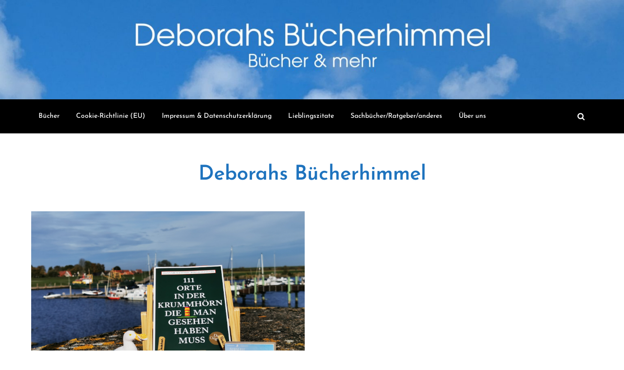

--- FILE ---
content_type: text/html; charset=UTF-8
request_url: https://deborahsbuecherhimmel.de/tag/tourismus
body_size: 44390
content:
<!doctype html>
<html lang="de">
<head>
	<meta charset="UTF-8">
	<meta name="viewport" content="width=device-width, initial-scale=1">
	<link rel="profile" href="https://gmpg.org/xfn/11">

	<meta name='robots' content='index, follow, max-image-preview:large, max-snippet:-1, max-video-preview:-1' />

	<!-- This site is optimized with the Yoast SEO plugin v26.8 - https://yoast.com/product/yoast-seo-wordpress/ -->
	<title>Tourismus Archive &#8211; Deborahs Bücherhimmel</title>
	<link rel="canonical" href="https://deborahsbuecherhimmel.de/tag/tourismus" />
	<meta property="og:locale" content="de_DE" />
	<meta property="og:type" content="article" />
	<meta property="og:title" content="Tourismus Archive &#8211; Deborahs Bücherhimmel" />
	<meta property="og:url" content="https://deborahsbuecherhimmel.de/tag/tourismus" />
	<meta property="og:site_name" content="Deborahs Bücherhimmel" />
	<meta name="twitter:card" content="summary_large_image" />
	<script type="application/ld+json" class="yoast-schema-graph">{"@context":"https://schema.org","@graph":[{"@type":"CollectionPage","@id":"https://deborahsbuecherhimmel.de/tag/tourismus","url":"https://deborahsbuecherhimmel.de/tag/tourismus","name":"Tourismus Archive &#8211; Deborahs Bücherhimmel","isPartOf":{"@id":"https://deborahsbuecherhimmel.de/#website"},"primaryImageOfPage":{"@id":"https://deborahsbuecherhimmel.de/tag/tourismus#primaryimage"},"image":{"@id":"https://deborahsbuecherhimmel.de/tag/tourismus#primaryimage"},"thumbnailUrl":"https://deborahsbuecherhimmel.de/wp-content/uploads/2022/11/111Orte-Krumhoern-GS-Slipanlage1k800.jpg","breadcrumb":{"@id":"https://deborahsbuecherhimmel.de/tag/tourismus#breadcrumb"},"inLanguage":"de"},{"@type":"ImageObject","inLanguage":"de","@id":"https://deborahsbuecherhimmel.de/tag/tourismus#primaryimage","url":"https://deborahsbuecherhimmel.de/wp-content/uploads/2022/11/111Orte-Krumhoern-GS-Slipanlage1k800.jpg","contentUrl":"https://deborahsbuecherhimmel.de/wp-content/uploads/2022/11/111Orte-Krumhoern-GS-Slipanlage1k800.jpg","width":800,"height":600,"caption":"111 Orte in der Krummhörn mit Blick auf den Hafen Greetsiel"},{"@type":"BreadcrumbList","@id":"https://deborahsbuecherhimmel.de/tag/tourismus#breadcrumb","itemListElement":[{"@type":"ListItem","position":1,"name":"Startseite","item":"https://deborahsbuecherhimmel.de/"},{"@type":"ListItem","position":2,"name":"Tourismus"}]},{"@type":"WebSite","@id":"https://deborahsbuecherhimmel.de/#website","url":"https://deborahsbuecherhimmel.de/","name":"Deborahs Bücherhimmel","description":"","publisher":{"@id":"https://deborahsbuecherhimmel.de/#/schema/person/c4a7b648d0cb4f55afd290eb90285b28"},"potentialAction":[{"@type":"SearchAction","target":{"@type":"EntryPoint","urlTemplate":"https://deborahsbuecherhimmel.de/?s={search_term_string}"},"query-input":{"@type":"PropertyValueSpecification","valueRequired":true,"valueName":"search_term_string"}}],"inLanguage":"de"},{"@type":["Person","Organization"],"@id":"https://deborahsbuecherhimmel.de/#/schema/person/c4a7b648d0cb4f55afd290eb90285b28","name":"Deborah","image":{"@type":"ImageObject","inLanguage":"de","@id":"https://deborahsbuecherhimmel.de/#/schema/person/image/","url":"https://secure.gravatar.com/avatar/1d0c1142ce0dd78a0c68cad36e6796c87016cdf4ce7b205584bbda331dca684b?s=96&d=mm&r=g","contentUrl":"https://secure.gravatar.com/avatar/1d0c1142ce0dd78a0c68cad36e6796c87016cdf4ce7b205584bbda331dca684b?s=96&d=mm&r=g","caption":"Deborah"},"logo":{"@id":"https://deborahsbuecherhimmel.de/#/schema/person/image/"},"description":"Gründerin von Deborahs Bücherhimmel (seit 2009)","sameAs":["https://www.instagram.com/deborahs_buecherhimmel"]}]}</script>
	<!-- / Yoast SEO plugin. -->


<link rel="alternate" type="application/rss+xml" title="Deborahs Bücherhimmel &raquo; Feed" href="https://deborahsbuecherhimmel.de/feed" />
<link rel="alternate" type="application/rss+xml" title="Deborahs Bücherhimmel &raquo; Tourismus Schlagwort-Feed" href="https://deborahsbuecherhimmel.de/tag/tourismus/feed" />
<style id='wp-img-auto-sizes-contain-inline-css' type='text/css'>
img:is([sizes=auto i],[sizes^="auto," i]){contain-intrinsic-size:3000px 1500px}
/*# sourceURL=wp-img-auto-sizes-contain-inline-css */
</style>
<link rel='stylesheet' id='philosophy-blog-fonts-css' href='https://deborahsbuecherhimmel.de/wp-content/fonts/9f6e782710376351797121e305b9c5d7.css' type='text/css' media='all' />
<style id='wp-emoji-styles-inline-css' type='text/css'>

	img.wp-smiley, img.emoji {
		display: inline !important;
		border: none !important;
		box-shadow: none !important;
		height: 1em !important;
		width: 1em !important;
		margin: 0 0.07em !important;
		vertical-align: -0.1em !important;
		background: none !important;
		padding: 0 !important;
	}
/*# sourceURL=wp-emoji-styles-inline-css */
</style>
<style id='wp-block-library-inline-css' type='text/css'>
:root{--wp-block-synced-color:#7a00df;--wp-block-synced-color--rgb:122,0,223;--wp-bound-block-color:var(--wp-block-synced-color);--wp-editor-canvas-background:#ddd;--wp-admin-theme-color:#007cba;--wp-admin-theme-color--rgb:0,124,186;--wp-admin-theme-color-darker-10:#006ba1;--wp-admin-theme-color-darker-10--rgb:0,107,160.5;--wp-admin-theme-color-darker-20:#005a87;--wp-admin-theme-color-darker-20--rgb:0,90,135;--wp-admin-border-width-focus:2px}@media (min-resolution:192dpi){:root{--wp-admin-border-width-focus:1.5px}}.wp-element-button{cursor:pointer}:root .has-very-light-gray-background-color{background-color:#eee}:root .has-very-dark-gray-background-color{background-color:#313131}:root .has-very-light-gray-color{color:#eee}:root .has-very-dark-gray-color{color:#313131}:root .has-vivid-green-cyan-to-vivid-cyan-blue-gradient-background{background:linear-gradient(135deg,#00d084,#0693e3)}:root .has-purple-crush-gradient-background{background:linear-gradient(135deg,#34e2e4,#4721fb 50%,#ab1dfe)}:root .has-hazy-dawn-gradient-background{background:linear-gradient(135deg,#faaca8,#dad0ec)}:root .has-subdued-olive-gradient-background{background:linear-gradient(135deg,#fafae1,#67a671)}:root .has-atomic-cream-gradient-background{background:linear-gradient(135deg,#fdd79a,#004a59)}:root .has-nightshade-gradient-background{background:linear-gradient(135deg,#330968,#31cdcf)}:root .has-midnight-gradient-background{background:linear-gradient(135deg,#020381,#2874fc)}:root{--wp--preset--font-size--normal:16px;--wp--preset--font-size--huge:42px}.has-regular-font-size{font-size:1em}.has-larger-font-size{font-size:2.625em}.has-normal-font-size{font-size:var(--wp--preset--font-size--normal)}.has-huge-font-size{font-size:var(--wp--preset--font-size--huge)}.has-text-align-center{text-align:center}.has-text-align-left{text-align:left}.has-text-align-right{text-align:right}.has-fit-text{white-space:nowrap!important}#end-resizable-editor-section{display:none}.aligncenter{clear:both}.items-justified-left{justify-content:flex-start}.items-justified-center{justify-content:center}.items-justified-right{justify-content:flex-end}.items-justified-space-between{justify-content:space-between}.screen-reader-text{border:0;clip-path:inset(50%);height:1px;margin:-1px;overflow:hidden;padding:0;position:absolute;width:1px;word-wrap:normal!important}.screen-reader-text:focus{background-color:#ddd;clip-path:none;color:#444;display:block;font-size:1em;height:auto;left:5px;line-height:normal;padding:15px 23px 14px;text-decoration:none;top:5px;width:auto;z-index:100000}html :where(.has-border-color){border-style:solid}html :where([style*=border-top-color]){border-top-style:solid}html :where([style*=border-right-color]){border-right-style:solid}html :where([style*=border-bottom-color]){border-bottom-style:solid}html :where([style*=border-left-color]){border-left-style:solid}html :where([style*=border-width]){border-style:solid}html :where([style*=border-top-width]){border-top-style:solid}html :where([style*=border-right-width]){border-right-style:solid}html :where([style*=border-bottom-width]){border-bottom-style:solid}html :where([style*=border-left-width]){border-left-style:solid}html :where(img[class*=wp-image-]){height:auto;max-width:100%}:where(figure){margin:0 0 1em}html :where(.is-position-sticky){--wp-admin--admin-bar--position-offset:var(--wp-admin--admin-bar--height,0px)}@media screen and (max-width:600px){html :where(.is-position-sticky){--wp-admin--admin-bar--position-offset:0px}}

/*# sourceURL=wp-block-library-inline-css */
</style><style id='global-styles-inline-css' type='text/css'>
:root{--wp--preset--aspect-ratio--square: 1;--wp--preset--aspect-ratio--4-3: 4/3;--wp--preset--aspect-ratio--3-4: 3/4;--wp--preset--aspect-ratio--3-2: 3/2;--wp--preset--aspect-ratio--2-3: 2/3;--wp--preset--aspect-ratio--16-9: 16/9;--wp--preset--aspect-ratio--9-16: 9/16;--wp--preset--color--black: #2f3633;--wp--preset--color--cyan-bluish-gray: #abb8c3;--wp--preset--color--white: #ffffff;--wp--preset--color--pale-pink: #f78da7;--wp--preset--color--vivid-red: #cf2e2e;--wp--preset--color--luminous-vivid-orange: #ff6900;--wp--preset--color--luminous-vivid-amber: #fcb900;--wp--preset--color--light-green-cyan: #7bdcb5;--wp--preset--color--vivid-green-cyan: #00d084;--wp--preset--color--pale-cyan-blue: #8ed1fc;--wp--preset--color--vivid-cyan-blue: #0693e3;--wp--preset--color--vivid-purple: #9b51e0;--wp--preset--color--blue: #2c7dfa;--wp--preset--color--green: #07d79c;--wp--preset--color--orange: #ff8737;--wp--preset--color--grey: #82868b;--wp--preset--gradient--vivid-cyan-blue-to-vivid-purple: linear-gradient(135deg,rgb(6,147,227) 0%,rgb(155,81,224) 100%);--wp--preset--gradient--light-green-cyan-to-vivid-green-cyan: linear-gradient(135deg,rgb(122,220,180) 0%,rgb(0,208,130) 100%);--wp--preset--gradient--luminous-vivid-amber-to-luminous-vivid-orange: linear-gradient(135deg,rgb(252,185,0) 0%,rgb(255,105,0) 100%);--wp--preset--gradient--luminous-vivid-orange-to-vivid-red: linear-gradient(135deg,rgb(255,105,0) 0%,rgb(207,46,46) 100%);--wp--preset--gradient--very-light-gray-to-cyan-bluish-gray: linear-gradient(135deg,rgb(238,238,238) 0%,rgb(169,184,195) 100%);--wp--preset--gradient--cool-to-warm-spectrum: linear-gradient(135deg,rgb(74,234,220) 0%,rgb(151,120,209) 20%,rgb(207,42,186) 40%,rgb(238,44,130) 60%,rgb(251,105,98) 80%,rgb(254,248,76) 100%);--wp--preset--gradient--blush-light-purple: linear-gradient(135deg,rgb(255,206,236) 0%,rgb(152,150,240) 100%);--wp--preset--gradient--blush-bordeaux: linear-gradient(135deg,rgb(254,205,165) 0%,rgb(254,45,45) 50%,rgb(107,0,62) 100%);--wp--preset--gradient--luminous-dusk: linear-gradient(135deg,rgb(255,203,112) 0%,rgb(199,81,192) 50%,rgb(65,88,208) 100%);--wp--preset--gradient--pale-ocean: linear-gradient(135deg,rgb(255,245,203) 0%,rgb(182,227,212) 50%,rgb(51,167,181) 100%);--wp--preset--gradient--electric-grass: linear-gradient(135deg,rgb(202,248,128) 0%,rgb(113,206,126) 100%);--wp--preset--gradient--midnight: linear-gradient(135deg,rgb(2,3,129) 0%,rgb(40,116,252) 100%);--wp--preset--font-size--small: 12px;--wp--preset--font-size--medium: 20px;--wp--preset--font-size--large: 36px;--wp--preset--font-size--x-large: 42px;--wp--preset--font-size--regular: 16px;--wp--preset--font-size--larger: 36px;--wp--preset--font-size--huge: 48px;--wp--preset--spacing--20: 0.44rem;--wp--preset--spacing--30: 0.67rem;--wp--preset--spacing--40: 1rem;--wp--preset--spacing--50: 1.5rem;--wp--preset--spacing--60: 2.25rem;--wp--preset--spacing--70: 3.38rem;--wp--preset--spacing--80: 5.06rem;--wp--preset--shadow--natural: 6px 6px 9px rgba(0, 0, 0, 0.2);--wp--preset--shadow--deep: 12px 12px 50px rgba(0, 0, 0, 0.4);--wp--preset--shadow--sharp: 6px 6px 0px rgba(0, 0, 0, 0.2);--wp--preset--shadow--outlined: 6px 6px 0px -3px rgb(255, 255, 255), 6px 6px rgb(0, 0, 0);--wp--preset--shadow--crisp: 6px 6px 0px rgb(0, 0, 0);}:where(.is-layout-flex){gap: 0.5em;}:where(.is-layout-grid){gap: 0.5em;}body .is-layout-flex{display: flex;}.is-layout-flex{flex-wrap: wrap;align-items: center;}.is-layout-flex > :is(*, div){margin: 0;}body .is-layout-grid{display: grid;}.is-layout-grid > :is(*, div){margin: 0;}:where(.wp-block-columns.is-layout-flex){gap: 2em;}:where(.wp-block-columns.is-layout-grid){gap: 2em;}:where(.wp-block-post-template.is-layout-flex){gap: 1.25em;}:where(.wp-block-post-template.is-layout-grid){gap: 1.25em;}.has-black-color{color: var(--wp--preset--color--black) !important;}.has-cyan-bluish-gray-color{color: var(--wp--preset--color--cyan-bluish-gray) !important;}.has-white-color{color: var(--wp--preset--color--white) !important;}.has-pale-pink-color{color: var(--wp--preset--color--pale-pink) !important;}.has-vivid-red-color{color: var(--wp--preset--color--vivid-red) !important;}.has-luminous-vivid-orange-color{color: var(--wp--preset--color--luminous-vivid-orange) !important;}.has-luminous-vivid-amber-color{color: var(--wp--preset--color--luminous-vivid-amber) !important;}.has-light-green-cyan-color{color: var(--wp--preset--color--light-green-cyan) !important;}.has-vivid-green-cyan-color{color: var(--wp--preset--color--vivid-green-cyan) !important;}.has-pale-cyan-blue-color{color: var(--wp--preset--color--pale-cyan-blue) !important;}.has-vivid-cyan-blue-color{color: var(--wp--preset--color--vivid-cyan-blue) !important;}.has-vivid-purple-color{color: var(--wp--preset--color--vivid-purple) !important;}.has-black-background-color{background-color: var(--wp--preset--color--black) !important;}.has-cyan-bluish-gray-background-color{background-color: var(--wp--preset--color--cyan-bluish-gray) !important;}.has-white-background-color{background-color: var(--wp--preset--color--white) !important;}.has-pale-pink-background-color{background-color: var(--wp--preset--color--pale-pink) !important;}.has-vivid-red-background-color{background-color: var(--wp--preset--color--vivid-red) !important;}.has-luminous-vivid-orange-background-color{background-color: var(--wp--preset--color--luminous-vivid-orange) !important;}.has-luminous-vivid-amber-background-color{background-color: var(--wp--preset--color--luminous-vivid-amber) !important;}.has-light-green-cyan-background-color{background-color: var(--wp--preset--color--light-green-cyan) !important;}.has-vivid-green-cyan-background-color{background-color: var(--wp--preset--color--vivid-green-cyan) !important;}.has-pale-cyan-blue-background-color{background-color: var(--wp--preset--color--pale-cyan-blue) !important;}.has-vivid-cyan-blue-background-color{background-color: var(--wp--preset--color--vivid-cyan-blue) !important;}.has-vivid-purple-background-color{background-color: var(--wp--preset--color--vivid-purple) !important;}.has-black-border-color{border-color: var(--wp--preset--color--black) !important;}.has-cyan-bluish-gray-border-color{border-color: var(--wp--preset--color--cyan-bluish-gray) !important;}.has-white-border-color{border-color: var(--wp--preset--color--white) !important;}.has-pale-pink-border-color{border-color: var(--wp--preset--color--pale-pink) !important;}.has-vivid-red-border-color{border-color: var(--wp--preset--color--vivid-red) !important;}.has-luminous-vivid-orange-border-color{border-color: var(--wp--preset--color--luminous-vivid-orange) !important;}.has-luminous-vivid-amber-border-color{border-color: var(--wp--preset--color--luminous-vivid-amber) !important;}.has-light-green-cyan-border-color{border-color: var(--wp--preset--color--light-green-cyan) !important;}.has-vivid-green-cyan-border-color{border-color: var(--wp--preset--color--vivid-green-cyan) !important;}.has-pale-cyan-blue-border-color{border-color: var(--wp--preset--color--pale-cyan-blue) !important;}.has-vivid-cyan-blue-border-color{border-color: var(--wp--preset--color--vivid-cyan-blue) !important;}.has-vivid-purple-border-color{border-color: var(--wp--preset--color--vivid-purple) !important;}.has-vivid-cyan-blue-to-vivid-purple-gradient-background{background: var(--wp--preset--gradient--vivid-cyan-blue-to-vivid-purple) !important;}.has-light-green-cyan-to-vivid-green-cyan-gradient-background{background: var(--wp--preset--gradient--light-green-cyan-to-vivid-green-cyan) !important;}.has-luminous-vivid-amber-to-luminous-vivid-orange-gradient-background{background: var(--wp--preset--gradient--luminous-vivid-amber-to-luminous-vivid-orange) !important;}.has-luminous-vivid-orange-to-vivid-red-gradient-background{background: var(--wp--preset--gradient--luminous-vivid-orange-to-vivid-red) !important;}.has-very-light-gray-to-cyan-bluish-gray-gradient-background{background: var(--wp--preset--gradient--very-light-gray-to-cyan-bluish-gray) !important;}.has-cool-to-warm-spectrum-gradient-background{background: var(--wp--preset--gradient--cool-to-warm-spectrum) !important;}.has-blush-light-purple-gradient-background{background: var(--wp--preset--gradient--blush-light-purple) !important;}.has-blush-bordeaux-gradient-background{background: var(--wp--preset--gradient--blush-bordeaux) !important;}.has-luminous-dusk-gradient-background{background: var(--wp--preset--gradient--luminous-dusk) !important;}.has-pale-ocean-gradient-background{background: var(--wp--preset--gradient--pale-ocean) !important;}.has-electric-grass-gradient-background{background: var(--wp--preset--gradient--electric-grass) !important;}.has-midnight-gradient-background{background: var(--wp--preset--gradient--midnight) !important;}.has-small-font-size{font-size: var(--wp--preset--font-size--small) !important;}.has-medium-font-size{font-size: var(--wp--preset--font-size--medium) !important;}.has-large-font-size{font-size: var(--wp--preset--font-size--large) !important;}.has-x-large-font-size{font-size: var(--wp--preset--font-size--x-large) !important;}
/*# sourceURL=global-styles-inline-css */
</style>

<style id='classic-theme-styles-inline-css' type='text/css'>
/*! This file is auto-generated */
.wp-block-button__link{color:#fff;background-color:#32373c;border-radius:9999px;box-shadow:none;text-decoration:none;padding:calc(.667em + 2px) calc(1.333em + 2px);font-size:1.125em}.wp-block-file__button{background:#32373c;color:#fff;text-decoration:none}
/*# sourceURL=/wp-includes/css/classic-themes.min.css */
</style>
<link rel='stylesheet' id='cmplz-general-css' href='https://deborahsbuecherhimmel.de/wp-content/plugins/complianz-gdpr/assets/css/cookieblocker.min.css?ver=1765996917' type='text/css' media='all' />
<link rel='stylesheet' id='philosophy-blog-blocks-css' href='https://deborahsbuecherhimmel.de/wp-content/themes/philosophy-blog/assets/css/blocks.css?ver=6.9' type='text/css' media='all' />
<link rel='stylesheet' id='philosophy-blog-style-css' href='https://deborahsbuecherhimmel.de/wp-content/themes/philosophy-blog/style.css?ver=6.9' type='text/css' media='all' />
<script type="text/javascript" src="https://deborahsbuecherhimmel.de/wp-includes/js/jquery/jquery.min.js?ver=3.7.1" id="jquery-core-js"></script>
<script type="text/javascript" src="https://deborahsbuecherhimmel.de/wp-includes/js/jquery/jquery-migrate.min.js?ver=3.4.1" id="jquery-migrate-js"></script>
<link rel="https://api.w.org/" href="https://deborahsbuecherhimmel.de/wp-json/" /><link rel="alternate" title="JSON" type="application/json" href="https://deborahsbuecherhimmel.de/wp-json/wp/v2/tags/1851" /><link rel="EditURI" type="application/rsd+xml" title="RSD" href="https://deborahsbuecherhimmel.de/xmlrpc.php?rsd" />
<meta name="generator" content="WordPress 6.9" />
		<style type="text/css">
					.site-title a,
			.site-description {
				color: #1e73be;
			}
				</style>
		<link rel="icon" href="https://deborahsbuecherhimmel.de/wp-content/uploads/2024/05/cropped-Maeuse-Bild-32x32.jpg" sizes="32x32" />
<link rel="icon" href="https://deborahsbuecherhimmel.de/wp-content/uploads/2024/05/cropped-Maeuse-Bild-192x192.jpg" sizes="192x192" />
<link rel="apple-touch-icon" href="https://deborahsbuecherhimmel.de/wp-content/uploads/2024/05/cropped-Maeuse-Bild-180x180.jpg" />
<meta name="msapplication-TileImage" content="https://deborahsbuecherhimmel.de/wp-content/uploads/2024/05/cropped-Maeuse-Bild-270x270.jpg" />
</head>

<body data-cmplz=1 class="archive tag tag-tourismus tag-1851 wp-theme-philosophy-blog hfeed has-header-image has-sidebar no-sidebar">


<div id="page" class="site">
	<a class="skip-link screen-reader-text" href="#content">Skip to content</a>

	
<div class="custom-header-media">
    <div id="wp-custom-header" class="wp-custom-header"><img src="https://deborahsbuecherhimmel.de/wp-content/uploads/2024/06/cropped-Himmel3a.jpg" width="2500" height="398" alt="" srcset="https://deborahsbuecherhimmel.de/wp-content/uploads/2024/06/cropped-Himmel3a.jpg 2500w, https://deborahsbuecherhimmel.de/wp-content/uploads/2024/06/cropped-Himmel3a-300x48.jpg 300w, https://deborahsbuecherhimmel.de/wp-content/uploads/2024/06/cropped-Himmel3a-1024x163.jpg 1024w, https://deborahsbuecherhimmel.de/wp-content/uploads/2024/06/cropped-Himmel3a-768x122.jpg 768w, https://deborahsbuecherhimmel.de/wp-content/uploads/2024/06/cropped-Himmel3a-1536x245.jpg 1536w, https://deborahsbuecherhimmel.de/wp-content/uploads/2024/06/cropped-Himmel3a-2048x326.jpg 2048w" sizes="(max-width: 2500px) 100vw, 2500px" decoding="async" fetchpriority="high" /></div></div><!-- .custom-header-media -->
	
	<header id="masthead" class="site-header">
		<div class="container">
			<nav id="site-navigation" class="main-navigation navigation-menu">
				<button class="menu-toggle" aria-controls="primary-menu" aria-expanded="false">
					<svg class="icon icon-bars" aria-hidden="true" role="img"> <use href="#icon-bars" xlink:href="#icon-bars"></use> </svg><svg class="icon icon-close" aria-hidden="true" role="img"> <use href="#icon-close" xlink:href="#icon-close"></use> </svg>				</button>

				<div id="primary-menu" class="nav-menu"><ul>
<li class="page_item page-item-3964"><a href="https://deborahsbuecherhimmel.de/bucher">Bücher</a></li>
<li class="page_item page-item-12684"><a href="https://deborahsbuecherhimmel.de/cookie-richtlinie-eu">Cookie-Richtlinie (EU)</a></li>
<li class="page_item page-item-44"><a href="https://deborahsbuecherhimmel.de/impressum">Impressum &#038; Datenschutzerklärung</a></li>
<li class="page_item page-item-3988"><a href="https://deborahsbuecherhimmel.de/lieblingszitate">Lieblingszitate</a></li>
<li class="page_item page-item-3971"><a href="https://deborahsbuecherhimmel.de/sachbucherratgeber">Sachbücher/Ratgeber/anderes</a></li>
<li class="page_item page-item-4003"><a href="https://deborahsbuecherhimmel.de/ueber">Über uns</a></li>
</ul></div>

				<button class="menu-search-toggle">
					<svg class="icon icon-search" aria-hidden="true" role="img"> <use href="#icon-search" xlink:href="#icon-search"></use> </svg><svg class="icon icon-close" aria-hidden="true" role="img"> <use href="#icon-close" xlink:href="#icon-close"></use> </svg>				</button><!-- .menu-search-toggle -->

				<form role="search" method="get" class="search-form" action="https://deborahsbuecherhimmel.de/">
				<label>
					<span class="screen-reader-text">Suche nach:</span>
					<input type="search" class="search-field" placeholder="Suchen …" value="" name="s" />
				</label>
				<input type="submit" class="search-submit" value="Suchen" />
			</form>			</nav><!-- #site-navigation -->
		</div><!-- .container -->
	</header><!-- #masthead -->

	<div class="site-branding">
		<div class="container">
			<div class="site-branding-logo">
							</div><!-- .site-branding-logo -->

			<div class="site-branding-text">
									<p class="site-title"><a href="https://deborahsbuecherhimmel.de/" rel="home">Deborahs Bücherhimmel</a></p>
				
							</div><!-- .site-branding-text -->
		</div><!-- .container -->
	</div><!-- .site-branding -->

	<div id="content" class="site-content">
<div id="content-wrap" class="container">
	<div id="primary" class="content-area">
		<main id="main" class="site-main">					
			<div class="blog-archive columns-2 clear">
									
<article id="post-10853" class="post-10853 post type-post status-publish format-standard has-post-thumbnail hentry category-buchtipp category-rezension category-rezensionsexemplar category-sachbuch tag-111-orte tag-111-orte-in-der-krumhoern tag-bernd-flessner tag-buchtipp tag-deborahs-buecherhimmel tag-deborahsbuecherhimmel-3 tag-deborahsbuecherhimmel tag-emons tag-hannah-flessner tag-nordsee tag-ratgeber tag-reise tag-rezension tag-rezensionsexemplar tag-tourismus">
	<div class="blog-post-item">
					<div class="featured-image">
				
		<a class="post-thumbnail" href="https://deborahsbuecherhimmel.de/hannah-und-bernd-flessner-111-orte-in-der-krummhoern" aria-hidden="true" tabindex="-1">
			<img width="800" height="600" src="https://deborahsbuecherhimmel.de/wp-content/uploads/2022/11/111Orte-Krumhoern-GS-Slipanlage1k800.jpg" class="attachment-post-thumbnail size-post-thumbnail wp-post-image" alt="Hannah und Bernd Flessner &#8211; 111 Orte in der Krummhörn" decoding="async" srcset="https://deborahsbuecherhimmel.de/wp-content/uploads/2022/11/111Orte-Krumhoern-GS-Slipanlage1k800.jpg 800w, https://deborahsbuecherhimmel.de/wp-content/uploads/2022/11/111Orte-Krumhoern-GS-Slipanlage1k800-300x225.jpg 300w, https://deborahsbuecherhimmel.de/wp-content/uploads/2022/11/111Orte-Krumhoern-GS-Slipanlage1k800-768x576.jpg 768w" sizes="(max-width: 800px) 100vw, 800px" />		</a>

					</div><!-- .featured-image -->
                
        <div class="entry-container">
			<span class="cat-links"><a href="https://deborahsbuecherhimmel.de/category/buchtipp" rel="category tag">Buchtipp</a> , <a href="https://deborahsbuecherhimmel.de/category/rezension" rel="category tag">Rezension</a> , <a href="https://deborahsbuecherhimmel.de/category/rezensionsexemplar" rel="category tag">Rezensionsexemplar</a> , <a href="https://deborahsbuecherhimmel.de/category/sachbuch" rel="category tag">Sachbuch</a></span>
			<header class="entry-header">
				<h2 class="entry-title"><a href="https://deborahsbuecherhimmel.de/hannah-und-bernd-flessner-111-orte-in-der-krummhoern" rel="bookmark">Hannah und Bernd Flessner &#8211; 111 Orte in der Krummhörn</a></h2>			</header><!-- .entry-header -->
		</div><!-- .entry-container -->
	</div><!-- .blog-post-item -->
</article><!-- #post-10853 -->			</div><!-- .blog-archive -->

					</main><!-- #main -->
	</div><!-- #primary -->


<aside id="secondary" class="widget-area">
	<section id="search-2" class="widget widget_search"><form role="search" method="get" class="search-form" action="https://deborahsbuecherhimmel.de/">
				<label>
					<span class="screen-reader-text">Suche nach:</span>
					<input type="search" class="search-field" placeholder="Suchen …" value="" name="s" />
				</label>
				<input type="submit" class="search-submit" value="Suchen" />
			</form></section>
		<section id="recent-posts-2" class="widget widget_recent_entries">
		<h2 class="widget-title">News</h2>
		<ul>
											<li>
					<a href="https://deborahsbuecherhimmel.de/suki-bluhm-insel-irrsinn-kein-bisschen-liebe">Suki Bluhm &#8211; Insel-Irrsinn &amp; (k)ein bisschen Liebe</a>
											<span class="post-date">18. Januar 2026</span>
									</li>
											<li>
					<a href="https://deborahsbuecherhimmel.de/finny-ludwig-verschneite-weihnachtskuesse-in-new-york">Finny Ludwig &#8211; Verschneite Weihnachtsküsse in New York</a>
											<span class="post-date">26. Dezember 2025</span>
									</li>
											<li>
					<a href="https://deborahsbuecherhimmel.de/jasmin-zipperling-pampiger-puderzucker">Jasmin Zipperling &#8211; Pampiger Puderzucker!</a>
											<span class="post-date">24. Dezember 2025</span>
									</li>
											<li>
					<a href="https://deborahsbuecherhimmel.de/sarah-bosse-weihnachten-in-der-pfeffergasse">Sarah Bosse &#8211; Weihnachten in der Pfeffergasse</a>
											<span class="post-date">1. Dezember 2025</span>
									</li>
											<li>
					<a href="https://deborahsbuecherhimmel.de/libby-page-das-jahr-voller-buecher-und-wunder">Libby Page &#8211; Das Jahr voller Bücher und Wunder</a>
											<span class="post-date">9. November 2025</span>
									</li>
					</ul>

		</section><section id="archives-2" class="widget widget_archive"><h2 class="widget-title">Archiv</h2>		<label class="screen-reader-text" for="archives-dropdown-2">Archiv</label>
		<select id="archives-dropdown-2" name="archive-dropdown">
			
			<option value="">Monat auswählen</option>
				<option value='https://deborahsbuecherhimmel.de/2026/01'> Januar 2026 </option>
	<option value='https://deborahsbuecherhimmel.de/2025/12'> Dezember 2025 </option>
	<option value='https://deborahsbuecherhimmel.de/2025/11'> November 2025 </option>
	<option value='https://deborahsbuecherhimmel.de/2025/10'> Oktober 2025 </option>
	<option value='https://deborahsbuecherhimmel.de/2025/09'> September 2025 </option>
	<option value='https://deborahsbuecherhimmel.de/2025/08'> August 2025 </option>
	<option value='https://deborahsbuecherhimmel.de/2025/07'> Juli 2025 </option>
	<option value='https://deborahsbuecherhimmel.de/2025/06'> Juni 2025 </option>
	<option value='https://deborahsbuecherhimmel.de/2025/05'> Mai 2025 </option>
	<option value='https://deborahsbuecherhimmel.de/2025/04'> April 2025 </option>
	<option value='https://deborahsbuecherhimmel.de/2025/03'> März 2025 </option>
	<option value='https://deborahsbuecherhimmel.de/2025/02'> Februar 2025 </option>
	<option value='https://deborahsbuecherhimmel.de/2025/01'> Januar 2025 </option>
	<option value='https://deborahsbuecherhimmel.de/2024/12'> Dezember 2024 </option>
	<option value='https://deborahsbuecherhimmel.de/2024/11'> November 2024 </option>
	<option value='https://deborahsbuecherhimmel.de/2024/10'> Oktober 2024 </option>
	<option value='https://deborahsbuecherhimmel.de/2024/09'> September 2024 </option>
	<option value='https://deborahsbuecherhimmel.de/2024/08'> August 2024 </option>
	<option value='https://deborahsbuecherhimmel.de/2024/07'> Juli 2024 </option>
	<option value='https://deborahsbuecherhimmel.de/2024/06'> Juni 2024 </option>
	<option value='https://deborahsbuecherhimmel.de/2024/05'> Mai 2024 </option>
	<option value='https://deborahsbuecherhimmel.de/2024/04'> April 2024 </option>
	<option value='https://deborahsbuecherhimmel.de/2024/03'> März 2024 </option>
	<option value='https://deborahsbuecherhimmel.de/2024/02'> Februar 2024 </option>
	<option value='https://deborahsbuecherhimmel.de/2024/01'> Januar 2024 </option>
	<option value='https://deborahsbuecherhimmel.de/2023/12'> Dezember 2023 </option>
	<option value='https://deborahsbuecherhimmel.de/2023/11'> November 2023 </option>
	<option value='https://deborahsbuecherhimmel.de/2023/10'> Oktober 2023 </option>
	<option value='https://deborahsbuecherhimmel.de/2023/09'> September 2023 </option>
	<option value='https://deborahsbuecherhimmel.de/2023/08'> August 2023 </option>
	<option value='https://deborahsbuecherhimmel.de/2023/07'> Juli 2023 </option>
	<option value='https://deborahsbuecherhimmel.de/2023/06'> Juni 2023 </option>
	<option value='https://deborahsbuecherhimmel.de/2023/05'> Mai 2023 </option>
	<option value='https://deborahsbuecherhimmel.de/2023/04'> April 2023 </option>
	<option value='https://deborahsbuecherhimmel.de/2023/03'> März 2023 </option>
	<option value='https://deborahsbuecherhimmel.de/2023/02'> Februar 2023 </option>
	<option value='https://deborahsbuecherhimmel.de/2023/01'> Januar 2023 </option>
	<option value='https://deborahsbuecherhimmel.de/2022/12'> Dezember 2022 </option>
	<option value='https://deborahsbuecherhimmel.de/2022/11'> November 2022 </option>
	<option value='https://deborahsbuecherhimmel.de/2022/10'> Oktober 2022 </option>
	<option value='https://deborahsbuecherhimmel.de/2022/09'> September 2022 </option>
	<option value='https://deborahsbuecherhimmel.de/2022/08'> August 2022 </option>
	<option value='https://deborahsbuecherhimmel.de/2022/07'> Juli 2022 </option>
	<option value='https://deborahsbuecherhimmel.de/2022/06'> Juni 2022 </option>
	<option value='https://deborahsbuecherhimmel.de/2022/05'> Mai 2022 </option>
	<option value='https://deborahsbuecherhimmel.de/2022/04'> April 2022 </option>
	<option value='https://deborahsbuecherhimmel.de/2022/03'> März 2022 </option>
	<option value='https://deborahsbuecherhimmel.de/2022/02'> Februar 2022 </option>
	<option value='https://deborahsbuecherhimmel.de/2022/01'> Januar 2022 </option>
	<option value='https://deborahsbuecherhimmel.de/2021/12'> Dezember 2021 </option>
	<option value='https://deborahsbuecherhimmel.de/2021/11'> November 2021 </option>
	<option value='https://deborahsbuecherhimmel.de/2021/10'> Oktober 2021 </option>
	<option value='https://deborahsbuecherhimmel.de/2021/09'> September 2021 </option>
	<option value='https://deborahsbuecherhimmel.de/2021/08'> August 2021 </option>
	<option value='https://deborahsbuecherhimmel.de/2021/07'> Juli 2021 </option>
	<option value='https://deborahsbuecherhimmel.de/2021/06'> Juni 2021 </option>
	<option value='https://deborahsbuecherhimmel.de/2021/05'> Mai 2021 </option>
	<option value='https://deborahsbuecherhimmel.de/2021/04'> April 2021 </option>
	<option value='https://deborahsbuecherhimmel.de/2021/03'> März 2021 </option>
	<option value='https://deborahsbuecherhimmel.de/2021/02'> Februar 2021 </option>
	<option value='https://deborahsbuecherhimmel.de/2021/01'> Januar 2021 </option>
	<option value='https://deborahsbuecherhimmel.de/2020/12'> Dezember 2020 </option>
	<option value='https://deborahsbuecherhimmel.de/2020/11'> November 2020 </option>
	<option value='https://deborahsbuecherhimmel.de/2020/10'> Oktober 2020 </option>
	<option value='https://deborahsbuecherhimmel.de/2020/09'> September 2020 </option>
	<option value='https://deborahsbuecherhimmel.de/2020/08'> August 2020 </option>
	<option value='https://deborahsbuecherhimmel.de/2020/07'> Juli 2020 </option>
	<option value='https://deborahsbuecherhimmel.de/2020/06'> Juni 2020 </option>
	<option value='https://deborahsbuecherhimmel.de/2020/05'> Mai 2020 </option>
	<option value='https://deborahsbuecherhimmel.de/2020/04'> April 2020 </option>
	<option value='https://deborahsbuecherhimmel.de/2020/03'> März 2020 </option>
	<option value='https://deborahsbuecherhimmel.de/2020/02'> Februar 2020 </option>
	<option value='https://deborahsbuecherhimmel.de/2020/01'> Januar 2020 </option>
	<option value='https://deborahsbuecherhimmel.de/2019/12'> Dezember 2019 </option>
	<option value='https://deborahsbuecherhimmel.de/2019/11'> November 2019 </option>
	<option value='https://deborahsbuecherhimmel.de/2019/10'> Oktober 2019 </option>
	<option value='https://deborahsbuecherhimmel.de/2019/09'> September 2019 </option>
	<option value='https://deborahsbuecherhimmel.de/2019/08'> August 2019 </option>
	<option value='https://deborahsbuecherhimmel.de/2019/07'> Juli 2019 </option>
	<option value='https://deborahsbuecherhimmel.de/2019/06'> Juni 2019 </option>
	<option value='https://deborahsbuecherhimmel.de/2019/04'> April 2019 </option>
	<option value='https://deborahsbuecherhimmel.de/2019/03'> März 2019 </option>
	<option value='https://deborahsbuecherhimmel.de/2019/02'> Februar 2019 </option>
	<option value='https://deborahsbuecherhimmel.de/2018/12'> Dezember 2018 </option>
	<option value='https://deborahsbuecherhimmel.de/2018/11'> November 2018 </option>
	<option value='https://deborahsbuecherhimmel.de/2018/10'> Oktober 2018 </option>
	<option value='https://deborahsbuecherhimmel.de/2018/09'> September 2018 </option>
	<option value='https://deborahsbuecherhimmel.de/2018/08'> August 2018 </option>
	<option value='https://deborahsbuecherhimmel.de/2018/05'> Mai 2018 </option>
	<option value='https://deborahsbuecherhimmel.de/2018/04'> April 2018 </option>
	<option value='https://deborahsbuecherhimmel.de/2018/03'> März 2018 </option>
	<option value='https://deborahsbuecherhimmel.de/2018/01'> Januar 2018 </option>
	<option value='https://deborahsbuecherhimmel.de/2017/11'> November 2017 </option>
	<option value='https://deborahsbuecherhimmel.de/2017/10'> Oktober 2017 </option>
	<option value='https://deborahsbuecherhimmel.de/2017/08'> August 2017 </option>
	<option value='https://deborahsbuecherhimmel.de/2017/07'> Juli 2017 </option>
	<option value='https://deborahsbuecherhimmel.de/2017/06'> Juni 2017 </option>
	<option value='https://deborahsbuecherhimmel.de/2017/04'> April 2017 </option>
	<option value='https://deborahsbuecherhimmel.de/2017/03'> März 2017 </option>
	<option value='https://deborahsbuecherhimmel.de/2017/02'> Februar 2017 </option>
	<option value='https://deborahsbuecherhimmel.de/2017/01'> Januar 2017 </option>
	<option value='https://deborahsbuecherhimmel.de/2016/12'> Dezember 2016 </option>
	<option value='https://deborahsbuecherhimmel.de/2016/11'> November 2016 </option>
	<option value='https://deborahsbuecherhimmel.de/2016/10'> Oktober 2016 </option>
	<option value='https://deborahsbuecherhimmel.de/2016/08'> August 2016 </option>
	<option value='https://deborahsbuecherhimmel.de/2016/07'> Juli 2016 </option>
	<option value='https://deborahsbuecherhimmel.de/2016/06'> Juni 2016 </option>
	<option value='https://deborahsbuecherhimmel.de/2016/05'> Mai 2016 </option>
	<option value='https://deborahsbuecherhimmel.de/2016/04'> April 2016 </option>
	<option value='https://deborahsbuecherhimmel.de/2016/03'> März 2016 </option>
	<option value='https://deborahsbuecherhimmel.de/2016/02'> Februar 2016 </option>
	<option value='https://deborahsbuecherhimmel.de/2016/01'> Januar 2016 </option>
	<option value='https://deborahsbuecherhimmel.de/2015/12'> Dezember 2015 </option>
	<option value='https://deborahsbuecherhimmel.de/2015/11'> November 2015 </option>
	<option value='https://deborahsbuecherhimmel.de/2015/10'> Oktober 2015 </option>
	<option value='https://deborahsbuecherhimmel.de/2015/09'> September 2015 </option>
	<option value='https://deborahsbuecherhimmel.de/2015/08'> August 2015 </option>
	<option value='https://deborahsbuecherhimmel.de/2015/07'> Juli 2015 </option>
	<option value='https://deborahsbuecherhimmel.de/2015/06'> Juni 2015 </option>
	<option value='https://deborahsbuecherhimmel.de/2015/05'> Mai 2015 </option>
	<option value='https://deborahsbuecherhimmel.de/2015/04'> April 2015 </option>
	<option value='https://deborahsbuecherhimmel.de/2015/03'> März 2015 </option>
	<option value='https://deborahsbuecherhimmel.de/2015/01'> Januar 2015 </option>
	<option value='https://deborahsbuecherhimmel.de/2014/12'> Dezember 2014 </option>
	<option value='https://deborahsbuecherhimmel.de/2014/11'> November 2014 </option>
	<option value='https://deborahsbuecherhimmel.de/2014/10'> Oktober 2014 </option>
	<option value='https://deborahsbuecherhimmel.de/2014/09'> September 2014 </option>
	<option value='https://deborahsbuecherhimmel.de/2014/08'> August 2014 </option>
	<option value='https://deborahsbuecherhimmel.de/2014/07'> Juli 2014 </option>
	<option value='https://deborahsbuecherhimmel.de/2014/06'> Juni 2014 </option>
	<option value='https://deborahsbuecherhimmel.de/2014/05'> Mai 2014 </option>
	<option value='https://deborahsbuecherhimmel.de/2014/04'> April 2014 </option>
	<option value='https://deborahsbuecherhimmel.de/2014/03'> März 2014 </option>
	<option value='https://deborahsbuecherhimmel.de/2014/02'> Februar 2014 </option>
	<option value='https://deborahsbuecherhimmel.de/2014/01'> Januar 2014 </option>
	<option value='https://deborahsbuecherhimmel.de/2013/12'> Dezember 2013 </option>
	<option value='https://deborahsbuecherhimmel.de/2013/11'> November 2013 </option>
	<option value='https://deborahsbuecherhimmel.de/2013/10'> Oktober 2013 </option>
	<option value='https://deborahsbuecherhimmel.de/2013/09'> September 2013 </option>
	<option value='https://deborahsbuecherhimmel.de/2013/08'> August 2013 </option>
	<option value='https://deborahsbuecherhimmel.de/2013/07'> Juli 2013 </option>
	<option value='https://deborahsbuecherhimmel.de/2013/06'> Juni 2013 </option>
	<option value='https://deborahsbuecherhimmel.de/2013/05'> Mai 2013 </option>
	<option value='https://deborahsbuecherhimmel.de/2013/04'> April 2013 </option>
	<option value='https://deborahsbuecherhimmel.de/2013/03'> März 2013 </option>
	<option value='https://deborahsbuecherhimmel.de/2013/02'> Februar 2013 </option>
	<option value='https://deborahsbuecherhimmel.de/2013/01'> Januar 2013 </option>
	<option value='https://deborahsbuecherhimmel.de/2012/12'> Dezember 2012 </option>
	<option value='https://deborahsbuecherhimmel.de/2012/11'> November 2012 </option>
	<option value='https://deborahsbuecherhimmel.de/2012/10'> Oktober 2012 </option>
	<option value='https://deborahsbuecherhimmel.de/2012/09'> September 2012 </option>
	<option value='https://deborahsbuecherhimmel.de/2012/08'> August 2012 </option>
	<option value='https://deborahsbuecherhimmel.de/2012/07'> Juli 2012 </option>
	<option value='https://deborahsbuecherhimmel.de/2012/06'> Juni 2012 </option>
	<option value='https://deborahsbuecherhimmel.de/2012/05'> Mai 2012 </option>
	<option value='https://deborahsbuecherhimmel.de/2012/04'> April 2012 </option>
	<option value='https://deborahsbuecherhimmel.de/2012/03'> März 2012 </option>
	<option value='https://deborahsbuecherhimmel.de/2012/02'> Februar 2012 </option>
	<option value='https://deborahsbuecherhimmel.de/2012/01'> Januar 2012 </option>
	<option value='https://deborahsbuecherhimmel.de/2011/12'> Dezember 2011 </option>
	<option value='https://deborahsbuecherhimmel.de/2011/11'> November 2011 </option>
	<option value='https://deborahsbuecherhimmel.de/2011/10'> Oktober 2011 </option>
	<option value='https://deborahsbuecherhimmel.de/2011/09'> September 2011 </option>
	<option value='https://deborahsbuecherhimmel.de/2011/08'> August 2011 </option>
	<option value='https://deborahsbuecherhimmel.de/2011/07'> Juli 2011 </option>
	<option value='https://deborahsbuecherhimmel.de/2010/07'> Juli 2010 </option>
	<option value='https://deborahsbuecherhimmel.de/2010/05'> Mai 2010 </option>
	<option value='https://deborahsbuecherhimmel.de/2009/10'> Oktober 2009 </option>
	<option value='https://deborahsbuecherhimmel.de/2009/09'> September 2009 </option>
	<option value='https://deborahsbuecherhimmel.de/2009/08'> August 2009 </option>
	<option value='https://deborahsbuecherhimmel.de/2009/07'> Juli 2009 </option>
	<option value='https://deborahsbuecherhimmel.de/2009/06'> Juni 2009 </option>

		</select>

			<script type="text/javascript">
/* <![CDATA[ */

( ( dropdownId ) => {
	const dropdown = document.getElementById( dropdownId );
	function onSelectChange() {
		setTimeout( () => {
			if ( 'escape' === dropdown.dataset.lastkey ) {
				return;
			}
			if ( dropdown.value ) {
				document.location.href = dropdown.value;
			}
		}, 250 );
	}
	function onKeyUp( event ) {
		if ( 'Escape' === event.key ) {
			dropdown.dataset.lastkey = 'escape';
		} else {
			delete dropdown.dataset.lastkey;
		}
	}
	function onClick() {
		delete dropdown.dataset.lastkey;
	}
	dropdown.addEventListener( 'keyup', onKeyUp );
	dropdown.addEventListener( 'click', onClick );
	dropdown.addEventListener( 'change', onSelectChange );
})( "archives-dropdown-2" );

//# sourceURL=WP_Widget_Archives%3A%3Awidget
/* ]]> */
</script>
</section><section id="categories-2" class="widget widget_categories"><h2 class="widget-title">Kategorien</h2><form action="https://deborahsbuecherhimmel.de" method="get"><label class="screen-reader-text" for="cat">Kategorien</label><select  name='cat' id='cat' class='postform'>
	<option value='-1'>Kategorie auswählen</option>
	<option class="level-0" value="2">&#8222;Mein Einhorn&#8220;&nbsp;&nbsp;(1)</option>
	<option class="level-0" value="3">#bookupDE&nbsp;&nbsp;(1)</option>
	<option class="level-0" value="4">#jdtb16&nbsp;&nbsp;(4)</option>
	<option class="level-0" value="5">2014&nbsp;&nbsp;(2)</option>
	<option class="level-0" value="6">2016&nbsp;&nbsp;(2)</option>
	<option class="level-0" value="7">23.04.2014&nbsp;&nbsp;(1)</option>
	<option class="level-0" value="8">33.333&nbsp;&nbsp;(2)</option>
	<option class="level-0" value="9">5 Jahre Deborahs Bücherhimmel&nbsp;&nbsp;(9)</option>
	<option class="level-0" value="10">5 Lämpchen&nbsp;&nbsp;(1)</option>
	<option class="level-0" value="12">99.999 Seitenzugriffe&nbsp;&nbsp;(1)</option>
	<option class="level-0" value="1430">A Princess, stolen&nbsp;&nbsp;(1)</option>
	<option class="level-0" value="13">Ab heute bin ich Tussi&nbsp;&nbsp;(1)</option>
	<option class="level-0" value="14">Absatzschwierigkeiten&nbsp;&nbsp;(1)</option>
	<option class="level-0" value="16">Acabus&nbsp;&nbsp;(4)</option>
	<option class="level-0" value="1544">Ada&nbsp;&nbsp;(1)</option>
	<option class="level-0" value="17">Adel schützt vor Liebe nicht&nbsp;&nbsp;(1)</option>
	<option class="level-0" value="1574">Adventskalender&nbsp;&nbsp;(1)</option>
	<option class="level-0" value="19">Aktion Weihnachtsengel 2016&nbsp;&nbsp;(1)</option>
	<option class="level-0" value="21">Alexandra Fröhlich&nbsp;&nbsp;(1)</option>
	<option class="level-0" value="22">Alexandra Potter&nbsp;&nbsp;(1)</option>
	<option class="level-0" value="23">Ali McNamara&nbsp;&nbsp;(1)</option>
	<option class="level-0" value="24">Ali Shaw&nbsp;&nbsp;(1)</option>
	<option class="level-0" value="1288">Alice Andres&nbsp;&nbsp;(1)</option>
	<option class="level-0" value="25">All die Jahre&nbsp;&nbsp;(1)</option>
	<option class="level-0" value="1241">All Hallows&#8216; Read&nbsp;&nbsp;(2)</option>
	<option class="level-0" value="26">Alles außer Austern&nbsp;&nbsp;(1)</option>
	<option class="level-0" value="27">Allgemein&nbsp;&nbsp;(6)</option>
	<option class="level-0" value="28">Allison Winn Scotch&nbsp;&nbsp;(1)</option>
	<option class="level-0" value="29">Allitera&nbsp;&nbsp;(1)</option>
	<option class="level-0" value="1282">Alpenkrimis&nbsp;&nbsp;(4)</option>
	<option class="level-0" value="30">Als das Leben überraschend zu Besuch kam&nbsp;&nbsp;(1)</option>
	<option class="level-0" value="31">Alt und frei&nbsp;&nbsp;(1)</option>
	<option class="level-0" value="32">Alte Feuerwache&nbsp;&nbsp;(1)</option>
	<option class="level-0" value="33">amazon publishing&nbsp;&nbsp;(4)</option>
	<option class="level-0" value="34">Amelie Fichte&nbsp;&nbsp;(1)</option>
	<option class="level-0" value="35">Amerika&nbsp;&nbsp;(1)</option>
	<option class="level-0" value="1499">Amsterdamkrimi&nbsp;&nbsp;(1)</option>
	<option class="level-0" value="36">Amy Plum&nbsp;&nbsp;(1)</option>
	<option class="level-0" value="37">An und für dich&nbsp;&nbsp;(1)</option>
	<option class="level-0" value="1201">Andrea Nagele&nbsp;&nbsp;(1)</option>
	<option class="level-0" value="38">Andrea Russo&nbsp;&nbsp;(2)</option>
	<option class="level-0" value="39">Andrea Schacht&nbsp;&nbsp;(9)</option>
	<option class="level-0" value="40">Andreas Izquierdo&nbsp;&nbsp;(3)</option>
	<option class="level-0" value="41">Andy Jones&nbsp;&nbsp;(1)</option>
	<option class="level-0" value="42">Angelika Schwarzhuber&nbsp;&nbsp;(2)</option>
	<option class="level-0" value="43">Angelikas Büchergarten&nbsp;&nbsp;(1)</option>
	<option class="level-0" value="44">Angeline Bauer&nbsp;&nbsp;(1)</option>
	<option class="level-0" value="46">Anja Saskia Beyer&nbsp;&nbsp;(2)</option>
	<option class="level-0" value="47">Anke Richter&nbsp;&nbsp;(1)</option>
	<option class="level-0" value="48">Ann Pearlman&nbsp;&nbsp;(1)</option>
	<option class="level-0" value="49">Anna Gavalda&nbsp;&nbsp;(2)</option>
	<option class="level-0" value="50">Anna Koschka&nbsp;&nbsp;(2)</option>
	<option class="level-0" value="51">Anne Cushman&nbsp;&nbsp;(1)</option>
	<option class="level-0" value="1391">Anne von Vaszary&nbsp;&nbsp;(1)</option>
	<option class="level-0" value="52">Annie Sanders&nbsp;&nbsp;(3)</option>
	<option class="level-0" value="1193">Anstey Harris&nbsp;&nbsp;(1)</option>
	<option class="level-0" value="53">Antoine Laurain&nbsp;&nbsp;(1)</option>
	<option class="level-0" value="1252">Anton Soja&nbsp;&nbsp;(1)</option>
	<option class="level-0" value="1227">Anton zaubert wieder&nbsp;&nbsp;(2)</option>
	<option class="level-0" value="54">April 2015&nbsp;&nbsp;(1)</option>
	<option class="level-0" value="55">Arena&nbsp;&nbsp;(5)</option>
	<option class="level-0" value="56">Arnaud Delalande&nbsp;&nbsp;(1)</option>
	<option class="level-0" value="1013">Ars Vivendi&nbsp;&nbsp;(1)</option>
	<option class="level-0" value="57">arsEdition&nbsp;&nbsp;(4)</option>
	<option class="level-0" value="58">Artemis Fowl&nbsp;&nbsp;(1)</option>
	<option class="level-0" value="59">Ashley Marie Witter&nbsp;&nbsp;(1)</option>
	<option class="level-0" value="60">Asien&nbsp;&nbsp;(1)</option>
	<option class="level-0" value="61">Astrida Wallat&nbsp;&nbsp;(1)</option>
	<option class="level-0" value="62">Atlantik&nbsp;&nbsp;(6)</option>
	<option class="level-0" value="63">Auerbach&nbsp;&nbsp;(2)</option>
	<option class="level-0" value="64">Auerbach Keller&nbsp;&nbsp;(4)</option>
	<option class="level-0" value="65">Auf der anderen Seite ist das Gras viel grüner&nbsp;&nbsp;(1)</option>
	<option class="level-0" value="66">Aufbau Audio&nbsp;&nbsp;(1)</option>
	<option class="level-0" value="67">Aufbau Taschenbuch&nbsp;&nbsp;(2)</option>
	<option class="level-0" value="68">Aufbau Verlag&nbsp;&nbsp;(1)</option>
	<option class="level-0" value="69">Ausgefressen&nbsp;&nbsp;(1)</option>
	<option class="level-0" value="70">Ausgelacht&nbsp;&nbsp;(1)</option>
	<option class="level-0" value="71">Auslosung&nbsp;&nbsp;(2)</option>
	<option class="level-0" value="72">Ausmalbuch&nbsp;&nbsp;(1)</option>
	<option class="level-0" value="73">Autorentag&nbsp;&nbsp;(1)</option>
	<option class="level-0" value="1494">B.S.L. Peschka&nbsp;&nbsp;(1)</option>
	<option class="level-0" value="76">Backbuch&nbsp;&nbsp;(2)</option>
	<option class="level-0" value="1332">Backbuchtest&nbsp;&nbsp;(1)</option>
	<option class="level-0" value="78">Bake Box&nbsp;&nbsp;(1)</option>
	<option class="level-0" value="79">Bakery Sisters&nbsp;&nbsp;(1)</option>
	<option class="level-0" value="81">BAM&nbsp;&nbsp;(1)</option>
	<option class="level-0" value="82">Band 4&nbsp;&nbsp;(1)</option>
	<option class="level-0" value="83">Band 5&nbsp;&nbsp;(1)</option>
	<option class="level-0" value="1244">Banshee Livie&nbsp;&nbsp;(1)</option>
	<option class="level-0" value="84">Barbara Brandt&nbsp;&nbsp;(1)</option>
	<option class="level-0" value="85">Barbara Wersba&nbsp;&nbsp;(1)</option>
	<option class="level-0" value="86">Bassermann&nbsp;&nbsp;(3)</option>
	<option class="level-0" value="87">Bastei Lübbe&nbsp;&nbsp;(7)</option>
	<option class="level-0" value="89">Baumhaus&nbsp;&nbsp;(2)</option>
	<option class="level-0" value="90">Bayern&nbsp;&nbsp;(1)</option>
	<option class="level-0" value="92">Beate Brömse&nbsp;&nbsp;(1)</option>
	<option class="level-0" value="93">Beer + Food&nbsp;&nbsp;(1)</option>
	<option class="level-0" value="94">Bei Hitze ist es wenigstens nicht kalt&nbsp;&nbsp;(1)</option>
	<option class="level-0" value="95">Beltz Gelberg&nbsp;&nbsp;(1)</option>
	<option class="level-0" value="1297">Ben Aaronovich&nbsp;&nbsp;(1)</option>
	<option class="level-0" value="1395">benevento publishing&nbsp;&nbsp;(2)</option>
	<option class="level-0" value="96">Berlin Verlag&nbsp;&nbsp;(1)</option>
	<option class="level-0" value="1112">Bernhard Aichner&nbsp;&nbsp;(1)</option>
	<option class="level-0" value="97">Bettina Brömme&nbsp;&nbsp;(1)</option>
	<option class="level-0" value="98">Bettina Peters&nbsp;&nbsp;(1)</option>
	<option class="level-0" value="99">Bienli&nbsp;&nbsp;(1)</option>
	<option class="level-0" value="100">bilandia&nbsp;&nbsp;(1)</option>
	<option class="level-0" value="1290">Bilderbuch&nbsp;&nbsp;(9)</option>
	<option class="level-0" value="1612">Biographie&nbsp;&nbsp;(1)</option>
	<option class="level-0" value="1488">Birgit Schlieper&nbsp;&nbsp;(1)</option>
	<option class="level-0" value="101">Biss-Reihe&nbsp;&nbsp;(1)</option>
	<option class="level-0" value="102">blanvalet&nbsp;&nbsp;(36)</option>
	<option class="level-0" value="103">blanvalet-Challenge 2016&nbsp;&nbsp;(7)</option>
	<option class="level-0" value="105">Blog Tour&nbsp;&nbsp;(3)</option>
	<option class="level-0" value="106">Blogg dein Buch&nbsp;&nbsp;(24)</option>
	<option class="level-0" value="107">Bloggeburtstag&nbsp;&nbsp;(15)</option>
	<option class="level-0" value="108">Blogger schenken Lesefreude&nbsp;&nbsp;(17)</option>
	<option class="level-0" value="109">Bloggeraktion&nbsp;&nbsp;(8)</option>
	<option class="level-0" value="1468">bloggerportal&nbsp;&nbsp;(1)</option>
	<option class="level-0" value="1723">Bloggertisch&nbsp;&nbsp;(3)</option>
	<option class="level-0" value="110">Bloggertreffen&nbsp;&nbsp;(7)</option>
	<option class="level-0" value="111">Blogparade&nbsp;&nbsp;(4)</option>
	<option class="level-0" value="112">blogreporter 2012&nbsp;&nbsp;(3)</option>
	<option class="level-0" value="113">blogreporter 2014&nbsp;&nbsp;(2)</option>
	<option class="level-0" value="114">Blogtour&nbsp;&nbsp;(7)</option>
	<option class="level-0" value="115">bloomoon&nbsp;&nbsp;(1)</option>
	<option class="level-0" value="104">Blümchen Sex und Peitsche&nbsp;&nbsp;(1)</option>
	<option class="level-0" value="116">bookshouse&nbsp;&nbsp;(1)</option>
	<option class="level-0" value="117">Brasilien&nbsp;&nbsp;(1)</option>
	<option class="level-0" value="118">Bretagne&nbsp;&nbsp;(3)</option>
	<option class="level-0" value="1216">Brot backen mit Christina&nbsp;&nbsp;(1)</option>
	<option class="level-0" value="119">Brustkrebs&nbsp;&nbsp;(1)</option>
	<option class="level-0" value="120">Bryan Adams&nbsp;&nbsp;(1)</option>
	<option class="level-0" value="121">btb&nbsp;&nbsp;(1)</option>
	<option class="level-0" value="122">BUCH CONTACT&nbsp;&nbsp;(6)</option>
	<option class="level-0" value="123">buch-talk.de&nbsp;&nbsp;(1)</option>
	<option class="level-0" value="124">Buchblogger 2013&nbsp;&nbsp;(1)</option>
	<option class="level-0" value="125">Buchblogger 2014&nbsp;&nbsp;(1)</option>
	<option class="level-0" value="91">Bücher Roth&nbsp;&nbsp;(1)</option>
	<option class="level-0" value="129">Buchhändlerin für einen Tag&nbsp;&nbsp;(1)</option>
	<option class="level-0" value="126">Buchhandlung&nbsp;&nbsp;(2)</option>
	<option class="level-0" value="127">Buchhandlung am Markt Hennef&nbsp;&nbsp;(2)</option>
	<option class="level-0" value="128">Buchhandlung LesArt&nbsp;&nbsp;(2)</option>
	<option class="level-0" value="130">Buchland&nbsp;&nbsp;(6)</option>
	<option class="level-0" value="1778">Buchmesse&nbsp;&nbsp;(1)</option>
	<option class="level-0" value="1808">Buchreihe&nbsp;&nbsp;(4)</option>
	<option class="level-0" value="131">Buchtipp&nbsp;&nbsp;(318)</option>
	<option class="level-0" value="132">Burger&nbsp;&nbsp;(1)</option>
	<option class="level-0" value="133">C. J. Skuse&nbsp;&nbsp;(1)</option>
	<option class="level-0" value="134">C.M. Singer&nbsp;&nbsp;(1)</option>
	<option class="level-0" value="135">Callwey&nbsp;&nbsp;(1)</option>
	<option class="level-0" value="136">Camin&nbsp;&nbsp;(1)</option>
	<option class="level-0" value="137">Carlsen&nbsp;&nbsp;(7)</option>
	<option class="level-0" value="138">Carol Mason&nbsp;&nbsp;(1)</option>
	<option class="level-0" value="139">Carolin Birk&nbsp;&nbsp;(2)</option>
	<option class="level-0" value="140">Caroline L. Jensen&nbsp;&nbsp;(1)</option>
	<option class="level-0" value="141">Carolyn Robb&nbsp;&nbsp;(1)</option>
	<option class="level-0" value="1517">Cartoons&nbsp;&nbsp;(1)</option>
	<option class="level-0" value="142">Catharina Ingelmann-Sundberg&nbsp;&nbsp;(1)</option>
	<option class="level-0" value="143">Cathleen Clare&nbsp;&nbsp;(1)</option>
	<option class="level-0" value="144">cbj&nbsp;&nbsp;(4)</option>
	<option class="level-0" value="145">cbt&nbsp;&nbsp;(1)</option>
	<option class="level-0" value="146">Cecilia Ahern&nbsp;&nbsp;(1)</option>
	<option class="level-0" value="147">Celia Bryce&nbsp;&nbsp;(1)</option>
	<option class="level-0" value="148">Challenge&nbsp;&nbsp;(11)</option>
	<option class="level-0" value="149">Charity&nbsp;&nbsp;(1)</option>
	<option class="level-0" value="150">Chicken House&nbsp;&nbsp;(1)</option>
	<option class="level-0" value="151">Chicklit&nbsp;&nbsp;(10)</option>
	<option class="level-0" value="1548">children&#8217;s book&nbsp;&nbsp;(6)</option>
	<option class="level-0" value="1215">Christina Bauer&nbsp;&nbsp;(1)</option>
	<option class="level-0" value="152">Christina Jones&nbsp;&nbsp;(1)</option>
	<option class="level-0" value="153">Christine Vogeley&nbsp;&nbsp;(1)</option>
	<option class="level-0" value="154">Christopher Moore&nbsp;&nbsp;(1)</option>
	<option class="level-0" value="1005">Christopher Wilson&nbsp;&nbsp;(1)</option>
	<option class="level-0" value="155">Cinderella Undercover&nbsp;&nbsp;(1)</option>
	<option class="level-0" value="156">Claire Bonamy&nbsp;&nbsp;(1)</option>
	<option class="level-0" value="1553">Clara Blais&nbsp;&nbsp;(1)</option>
	<option class="level-0" value="1115">Clarissa Goenawan&nbsp;&nbsp;(1)</option>
	<option class="level-0" value="157">Claudia Carroll&nbsp;&nbsp;(1)</option>
	<option class="level-0" value="158">Claudia Toman&nbsp;&nbsp;(2)</option>
	<option class="level-0" value="159">Claudias Story&nbsp;&nbsp;(1)</option>
	<option class="level-0" value="160">Claus Vaske&nbsp;&nbsp;(1)</option>
	<option class="level-0" value="161">Clodagh Murphy&nbsp;&nbsp;(1)</option>
	<option class="level-0" value="162">Club&nbsp;&nbsp;(4)</option>
	<option class="level-0" value="1148">Club der Romantiker&nbsp;&nbsp;(3)</option>
	<option class="level-0" value="163">Comedy&nbsp;&nbsp;(4)</option>
	<option class="level-0" value="2128">Comic&nbsp;&nbsp;(1)</option>
	<option class="level-0" value="164">Conte Verlag&nbsp;&nbsp;(8)</option>
	<option class="level-0" value="1017">cookbook&nbsp;&nbsp;(2)</option>
	<option class="level-0" value="165">Coppenrath&nbsp;&nbsp;(14)</option>
	<option class="level-0" value="1065">Corinna Rindlisbacher&nbsp;&nbsp;(1)</option>
	<option class="level-0" value="166">Cornelia Schinharl&nbsp;&nbsp;(1)</option>
	<option class="level-0" value="167">Cosy Krimi&nbsp;&nbsp;(6)</option>
	<option class="level-0" value="1141">Cottage mit Kater&nbsp;&nbsp;(1)</option>
	<option class="level-0" value="168">Couchsurfing in Russland&nbsp;&nbsp;(1)</option>
	<option class="level-0" value="1834">Cozy Crime&nbsp;&nbsp;(1)</option>
	<option class="level-0" value="169">Cristina Caboni&nbsp;&nbsp;(3)</option>
	<option class="level-0" value="1168">CW Niemeyer&nbsp;&nbsp;(1)</option>
	<option class="level-0" value="170">Dancing Queen&nbsp;&nbsp;(1)</option>
	<option class="level-0" value="171">Dani Atkins&nbsp;&nbsp;(2)</option>
	<option class="level-0" value="172">Danielle Hawkins&nbsp;&nbsp;(1)</option>
	<option class="level-0" value="173">Dankeschön&nbsp;&nbsp;(7)</option>
	<option class="level-0" value="174">Darf&#8217;s ein bisschen mehr sein&nbsp;&nbsp;(1)</option>
	<option class="level-0" value="1604">Dark Romance&nbsp;&nbsp;(1)</option>
	<option class="level-0" value="175">Darkiss&nbsp;&nbsp;(4)</option>
	<option class="level-0" value="176">Das Amulett&nbsp;&nbsp;(1)</option>
	<option class="level-0" value="177">Das Autorensofa&nbsp;&nbsp;(1)</option>
	<option class="level-0" value="178">Das Bild aus meinem Traum&nbsp;&nbsp;(1)</option>
	<option class="level-0" value="179">Das Café der guten Wünsche&nbsp;&nbsp;(3)</option>
	<option class="level-0" value="180">das freelance team&nbsp;&nbsp;(1)</option>
	<option class="level-0" value="181">Das Glück trägt Cowboystiefel&nbsp;&nbsp;(1)</option>
	<option class="level-0" value="182">Das Glücksbüro&nbsp;&nbsp;(2)</option>
	<option class="level-0" value="183">Das Herz der Nacht&nbsp;&nbsp;(1)</option>
	<option class="level-0" value="184">Das Jahr des Taschenbuches&nbsp;&nbsp;(2)</option>
	<option class="level-0" value="185">Das Labyrinth der Wörter&nbsp;&nbsp;(3)</option>
	<option class="level-0" value="186">Das Leben in meinem Sinn&nbsp;&nbsp;(1)</option>
	<option class="level-0" value="187">Das Leben ist ein listiger Kater&nbsp;&nbsp;(2)</option>
	<option class="level-0" value="188">Das Luftblumenhaus&nbsp;&nbsp;(1)</option>
	<option class="level-0" value="189">Das persische Café&nbsp;&nbsp;(1)</option>
	<option class="level-0" value="190">Das Pfirsichhaus&nbsp;&nbsp;(1)</option>
	<option class="level-0" value="1457">Das Rätsel von Ainsley Castle&nbsp;&nbsp;(1)</option>
	<option class="level-0" value="191">Das Schwagermonster&nbsp;&nbsp;(1)</option>
	<option class="level-0" value="192">Das Steiner Prinzip&nbsp;&nbsp;(1)</option>
	<option class="level-0" value="193">Das unerhörte Leben des Alex Woods&nbsp;&nbsp;(1)</option>
	<option class="level-0" value="194">Das Vermächtnis von Mont Saint-Michel&nbsp;&nbsp;(1)</option>
	<option class="level-0" value="195">Das Zeitparadox&nbsp;&nbsp;(1)</option>
	<option class="level-0" value="197">Debbie Raleigh&nbsp;&nbsp;(1)</option>
	<option class="level-0" value="1093">Deborahs Bücherhimmel&nbsp;&nbsp;(83)</option>
	<option class="level-0" value="1095">deborahsbücherhimmel&nbsp;&nbsp;(83)</option>
	<option class="level-0" value="1094">deborahsbuecherhimmel&nbsp;&nbsp;(83)</option>
	<option class="level-0" value="198">Degu&nbsp;&nbsp;(3)</option>
	<option class="level-0" value="199">Deine Seele in mir&nbsp;&nbsp;(1)</option>
	<option class="level-0" value="200">Deirdre Martin&nbsp;&nbsp;(1)</option>
	<option class="level-0" value="1358">Der 1000-jährige Junge&nbsp;&nbsp;(1)</option>
	<option class="level-0" value="1474">Der Bodyguard&nbsp;&nbsp;(1)</option>
	<option class="level-0" value="201">Der Christmas Cookie Club&nbsp;&nbsp;(1)</option>
	<option class="level-0" value="202">Der Club&nbsp;&nbsp;(1)</option>
	<option class="level-0" value="203">Der Eiserne Wald&nbsp;&nbsp;(1)</option>
	<option class="level-0" value="1156">Der geheime Garten&nbsp;&nbsp;(1)</option>
	<option class="level-0" value="1357">Der Hund, der die Welt rettet&nbsp;&nbsp;(1)</option>
	<option class="level-0" value="204">Der Hut des Präsidenten&nbsp;&nbsp;(1)</option>
	<option class="level-0" value="205">Der kleine Japaner&nbsp;&nbsp;(1)</option>
	<option class="level-0" value="206">Der kleine Schritt zum großen Glück; Knaur&nbsp;&nbsp;(1)</option>
	<option class="level-0" value="207">Der Letzte beißt die Hunde&nbsp;&nbsp;(4)</option>
	<option class="level-0" value="208">Der Mann danach&nbsp;&nbsp;(1)</option>
	<option class="level-0" value="209">Der Maschinentelegraph&nbsp;&nbsp;(1)</option>
	<option class="level-0" value="210">Der perfekte Mantel&nbsp;&nbsp;(2)</option>
	<option class="level-0" value="211">Der Sommer der Sternschnuppen&nbsp;&nbsp;(1)</option>
	<option class="level-0" value="212">Der will doch nur spielen&nbsp;&nbsp;(1)</option>
	<option class="level-0" value="213">Der Yorkshire Babyclub&nbsp;&nbsp;(1)</option>
	<option class="level-0" value="214">Diana Verlag&nbsp;&nbsp;(2)</option>
	<option class="level-0" value="215">Dicke Möpse&nbsp;&nbsp;(1)</option>
	<option class="level-0" value="1331">Die besten Weihnachtskekse&nbsp;&nbsp;(1)</option>
	<option class="level-0" value="216">Die Erben der alten Zeit&nbsp;&nbsp;(1)</option>
	<option class="level-0" value="1181">Die Farben des Lebens&nbsp;&nbsp;(1)</option>
	<option class="level-0" value="217">Die Feuer von Córdoba&nbsp;&nbsp;(1)</option>
	<option class="level-0" value="218">Die Frau meines Lebens&nbsp;&nbsp;(1)</option>
	<option class="level-0" value="1528">Die geheime Welt der Gartendrachen&nbsp;&nbsp;(1)</option>
	<option class="level-0" value="219">Die Geheimnisse verheirateter Frauen&nbsp;&nbsp;(1)</option>
	<option class="level-0" value="1503">Die geheimnisvollen Gärten der Toskana&nbsp;&nbsp;(1)</option>
	<option class="level-0" value="220">Die Honigtöchter&nbsp;&nbsp;(1)</option>
	<option class="level-0" value="1142">Die Katze im Lavendelfeld&nbsp;&nbsp;(2)</option>
	<option class="level-0" value="222">Die kleine Lampe&nbsp;&nbsp;(1)</option>
	<option class="level-0" value="221">Die Küche ist zum Tanzen da&nbsp;&nbsp;(2)</option>
	<option class="level-0" value="223">Die Ländersammlerin&nbsp;&nbsp;(1)</option>
	<option class="level-0" value="224">Die Liebe zu so ziemlich allem&nbsp;&nbsp;(1)</option>
	<option class="level-0" value="225">Die perfekte Ehe der Jessica Wild&nbsp;&nbsp;(1)</option>
	<option class="level-0" value="226">Die Rache-Agentur&nbsp;&nbsp;(1)</option>
	<option class="level-0" value="227">Die Rosenfrauen&nbsp;&nbsp;(1)</option>
	<option class="level-0" value="1392">Die Schnüfflerin&nbsp;&nbsp;(1)</option>
	<option class="level-0" value="228">Die schönsten Pflanzen für Bienen und Hummeln&nbsp;&nbsp;(1)</option>
	<option class="level-0" value="229">Die Spionin im Kurbad&nbsp;&nbsp;(1)</option>
	<option class="level-0" value="230">Die Suche nach dem verlorenen Stern&nbsp;&nbsp;(1)</option>
	<option class="level-0" value="1269">Die verborgene Insel&nbsp;&nbsp;(1)</option>
	<option class="level-0" value="231">Die vier Jahreszeiten der Liebe&nbsp;&nbsp;(2)</option>
	<option class="level-0" value="232">Die Wächter von Jerusalem&nbsp;&nbsp;(1)</option>
	<option class="level-0" value="1250">Die wahre Geschichte vom traurigen Clown Federico&nbsp;&nbsp;(1)</option>
	<option class="level-0" value="1360">Dinge, die du niemals tun solltest, wenn du unsichtbar bist&nbsp;&nbsp;(1)</option>
	<option class="level-0" value="233">Doppelkinnbonus&nbsp;&nbsp;(1)</option>
	<option class="level-0" value="234">Dora Heldt&nbsp;&nbsp;(1)</option>
	<option class="level-0" value="1554">Dort, wo die Sterne im Wasser leuchten&nbsp;&nbsp;(1)</option>
	<option class="level-0" value="235">dotbooks&nbsp;&nbsp;(8)</option>
	<option class="level-0" value="236">Dr. Oetker Verlag&nbsp;&nbsp;(1)</option>
	<option class="level-0" value="237">Drachen&nbsp;&nbsp;(2)</option>
	<option class="level-0" value="238">Drachenhaut&nbsp;&nbsp;(1)</option>
	<option class="level-0" value="239">Drachenmond Verlag&nbsp;&nbsp;(2)</option>
	<option class="level-0" value="240">Droemer Knaur&nbsp;&nbsp;(3)</option>
	<option class="level-0" value="1056">Dryas&nbsp;&nbsp;(1)</option>
	<option class="level-0" value="241">dtv&nbsp;&nbsp;(5)</option>
	<option class="level-0" value="242">Du bist mein Stern&nbsp;&nbsp;(1)</option>
	<option class="level-0" value="243">Dumont&nbsp;&nbsp;(3)</option>
	<option class="level-0" value="244">Dumont Kalenderverlag&nbsp;&nbsp;(1)</option>
	<option class="level-0" value="245">Dunkle Flammen der Leidenschaft&nbsp;&nbsp;(1)</option>
	<option class="level-0" value="1384">Dystopie&nbsp;&nbsp;(4)</option>
	<option class="level-0" value="246">e-book&nbsp;&nbsp;(1)</option>
	<option class="level-0" value="247">E.L. James&nbsp;&nbsp;(1)</option>
	<option class="level-0" value="248">E.M. Tippetts&nbsp;&nbsp;(1)</option>
	<option class="level-0" value="249">Eamon&nbsp;&nbsp;(1)</option>
	<option class="level-0" value="250">eBook&nbsp;&nbsp;(3)</option>
	<option class="level-0" value="251">Edel&nbsp;&nbsp;(1)</option>
	<option class="level-0" value="252">Edelstein-Trilogie&nbsp;&nbsp;(3)</option>
	<option class="level-0" value="253">Eden Books&nbsp;&nbsp;(7)</option>
	<option class="level-0" value="254">Edition BoD&nbsp;&nbsp;(1)</option>
	<option class="level-0" value="255">Edition Copywrite&nbsp;&nbsp;(1)</option>
	<option class="level-0" value="256">Edward Kelsey Moore&nbsp;&nbsp;(2)</option>
	<option class="level-0" value="1480">Eerie on Sea&nbsp;&nbsp;(1)</option>
	<option class="level-0" value="1393">ehrlich &amp; anders&nbsp;&nbsp;(6)</option>
	<option class="level-0" value="258">Ein Buchladen zum Verlieben&nbsp;&nbsp;(1)</option>
	<option class="level-0" value="259">Ein Geschenk für Walter&nbsp;&nbsp;(1)</option>
	<option class="level-0" value="260">Ein geschenkter Tag&nbsp;&nbsp;(2)</option>
	<option class="level-0" value="261">Ein Kerl macht noch keinen Sommer&nbsp;&nbsp;(1)</option>
	<option class="level-0" value="262">Ein Moment fürs Leben&nbsp;&nbsp;(1)</option>
	<option class="level-0" value="1235">Ein reines Wesen&nbsp;&nbsp;(1)</option>
	<option class="level-0" value="263">Ein Sommergarten in Manhattan&nbsp;&nbsp;(1)</option>
	<option class="level-0" value="264">Ein zauberhafter Liebesschwindel&nbsp;&nbsp;(1)</option>
	<option class="level-0" value="1469">Eine Prise Marrakesch&nbsp;&nbsp;(1)</option>
	<option class="level-0" value="265">Eine Schafsliebe&nbsp;&nbsp;(1)</option>
	<option class="level-0" value="266">Einfach himmlisch&nbsp;&nbsp;(1)</option>
	<option class="level-0" value="267">Eingeladen und abgeschleppt&nbsp;&nbsp;(2)</option>
	<option class="level-0" value="268">Einige ungewöhnliche Geschenke&nbsp;&nbsp;(1)</option>
	<option class="level-0" value="270">Einmal rund ums Glück&nbsp;&nbsp;(1)</option>
	<option class="level-0" value="1527">Eleanor Bick&nbsp;&nbsp;(1)</option>
	<option class="level-0" value="271">Elfen&nbsp;&nbsp;(3)</option>
	<option class="level-0" value="272">Elfenblick&nbsp;&nbsp;(1)</option>
	<option class="level-0" value="273">Elfenmagie&nbsp;&nbsp;(1)</option>
	<option class="level-0" value="1336">Elisabeth Frank &amp; Christian Homma&nbsp;&nbsp;(1)</option>
	<option class="level-0" value="274">Elizabeth Amber&nbsp;&nbsp;(1)</option>
	<option class="level-0" value="275">Elke Pistor&nbsp;&nbsp;(2)</option>
	<option class="level-0" value="276">Ella Griffin&nbsp;&nbsp;(1)</option>
	<option class="level-0" value="277">Ellen Berg&nbsp;&nbsp;(1)</option>
	<option class="level-0" value="278">Elli gibt den Löffel ab&nbsp;&nbsp;(1)</option>
	<option class="level-0" value="1372">Emily und der Engelsrufer&nbsp;&nbsp;(1)</option>
	<option class="level-0" value="279">Emily van Hill&nbsp;&nbsp;(1)</option>
	<option class="level-0" value="950">Emons&nbsp;&nbsp;(10)</option>
	<option class="level-0" value="280">emons:&nbsp;&nbsp;(13)</option>
	<option class="level-0" value="281">Engel&nbsp;&nbsp;(1)</option>
	<option class="level-0" value="282">Engelskirchen&nbsp;&nbsp;(1)</option>
	<option class="level-0" value="283">England&nbsp;&nbsp;(5)</option>
	<option class="level-0" value="1835">Englischer Krimi&nbsp;&nbsp;(2)</option>
	<option class="level-0" value="1019">english review&nbsp;&nbsp;(11)</option>
	<option class="level-0" value="284">Eoin Colfer&nbsp;&nbsp;(2)</option>
	<option class="level-0" value="285">Erdmännchen&nbsp;&nbsp;(1)</option>
	<option class="level-0" value="286">Erika Mustermann&nbsp;&nbsp;(1)</option>
	<option class="level-0" value="287">Ermittlerin in Sachen Liebe&nbsp;&nbsp;(1)</option>
	<option class="level-0" value="288">Erotik&nbsp;&nbsp;(4)</option>
	<option class="level-0" value="289">Erzählungen&nbsp;&nbsp;(1)</option>
	<option class="level-0" value="290">Eulenpost&nbsp;&nbsp;(1)</option>
	<option class="level-0" value="1272">Europapark&nbsp;&nbsp;(1)</option>
	<option class="level-0" value="291">Eva Philippon&nbsp;&nbsp;(1)</option>
	<option class="level-0" value="1775">Event&nbsp;&nbsp;(1)</option>
	<option class="level-0" value="292">Ex und Flop&nbsp;&nbsp;(1)</option>
	<option class="level-0" value="1334">Exit Now!&nbsp;&nbsp;(1)</option>
	<option class="level-0" value="1696">Fabeln&nbsp;&nbsp;(1)</option>
	<option class="level-0" value="293">Fabienne Siegmund&nbsp;&nbsp;(1)</option>
	<option class="level-0" value="1406">Fabulus Verlag&nbsp;&nbsp;(1)</option>
	<option class="level-0" value="295">Fallender Himmel&nbsp;&nbsp;(1)</option>
	<option class="level-0" value="1386">Falling Sky&nbsp;&nbsp;(1)</option>
	<option class="level-0" value="1738">Familendrama&nbsp;&nbsp;(1)</option>
	<option class="level-0" value="296">Familie&nbsp;&nbsp;(5)</option>
	<option class="level-0" value="1877">Familiensaga&nbsp;&nbsp;(1)</option>
	<option class="level-0" value="297">Fannie Flagg&nbsp;&nbsp;(1)</option>
	<option class="level-0" value="298">Fanny Schönau&nbsp;&nbsp;(1)</option>
	<option class="level-0" value="299">Fanny Wagner&nbsp;&nbsp;(5)</option>
	<option class="level-0" value="300">Fantasy&nbsp;&nbsp;(17)</option>
	<option class="level-0" value="301">Favoriten 2012&nbsp;&nbsp;(4)</option>
	<option class="level-0" value="302">Favoriten 2016&nbsp;&nbsp;(1)</option>
	<option class="level-0" value="304">fbm 2015&nbsp;&nbsp;(1)</option>
	<option class="level-0" value="1249">fbm19&nbsp;&nbsp;(7)</option>
	<option class="level-0" value="305">Februar 2015&nbsp;&nbsp;(1)</option>
	<option class="level-0" value="1421">Fenna Williams&nbsp;&nbsp;(1)</option>
	<option class="level-0" value="306">Feuerblume&nbsp;&nbsp;(1)</option>
	<option class="level-0" value="307">Feuerwerk&nbsp;&nbsp;(1)</option>
	<option class="level-0" value="1195">Find mich da, wo Liebe ist&nbsp;&nbsp;(1)</option>
	<option class="level-0" value="1368">Fips will keine Schildkröte mehr sein&nbsp;&nbsp;(1)</option>
	<option class="level-0" value="308">Fischer&nbsp;&nbsp;(8)</option>
	<option class="level-0" value="309">Flavia de Luce&nbsp;&nbsp;(1)</option>
	<option class="level-0" value="310">Fliegende Zeilen&nbsp;&nbsp;(1)</option>
	<option class="level-0" value="1303">Flussgöttin&nbsp;&nbsp;(1)</option>
	<option class="level-0" value="1304">Flussgöttinnen&nbsp;&nbsp;(1)</option>
	<option class="level-0" value="311">Food&nbsp;&nbsp;(1)</option>
	<option class="level-0" value="1327">Foodblogger&nbsp;&nbsp;(1)</option>
	<option class="level-0" value="312">Fool&#8217;s Gold&nbsp;&nbsp;(3)</option>
	<option class="level-0" value="1564">forever&nbsp;&nbsp;(1)</option>
	<option class="level-0" value="313">Formel 1&nbsp;&nbsp;(1)</option>
	<option class="level-0" value="314">Fotos&nbsp;&nbsp;(10)</option>
	<option class="level-0" value="316">Frances G. Hill&nbsp;&nbsp;(1)</option>
	<option class="level-0" value="1155">Frances Hodgson Burnett&nbsp;&nbsp;(1)</option>
	<option class="level-0" value="315">François Loeb&nbsp;&nbsp;(1)</option>
	<option class="level-0" value="1066">Frank P. Meyer&nbsp;&nbsp;(5)</option>
	<option class="level-0" value="1343">Frankfurt am Mord&nbsp;&nbsp;(1)</option>
	<option class="level-0" value="318">Frankfurter Buchmesse 2011&nbsp;&nbsp;(1)</option>
	<option class="level-0" value="319">Frankfurter Buchmesse 2012&nbsp;&nbsp;(5)</option>
	<option class="level-0" value="320">Frankfurter Buchmesse 2013&nbsp;&nbsp;(3)</option>
	<option class="level-0" value="321">Frankfurter Buchmesse 2014&nbsp;&nbsp;(3)</option>
	<option class="level-0" value="322">Frankfurter Buchmesse 2015&nbsp;&nbsp;(2)</option>
	<option class="level-0" value="323">Frankfurter Buchmesse 2016&nbsp;&nbsp;(3)</option>
	<option class="level-0" value="1055">Frankfurter Buchmesse 2018&nbsp;&nbsp;(5)</option>
	<option class="level-0" value="1254">Frankfurter Buchmesse 2019&nbsp;&nbsp;(8)</option>
	<option class="level-0" value="324">Frankreich&nbsp;&nbsp;(9)</option>
	<option class="level-0" value="326">Franziska Wulf&nbsp;&nbsp;(1)</option>
	<option class="level-0" value="325">Französisch Kochen mit Aurélie&nbsp;&nbsp;(1)</option>
	<option class="level-0" value="327">Frau Bengtsson geht zum Teufel&nbsp;&nbsp;(1)</option>
	<option class="level-0" value="328">Frauen&nbsp;&nbsp;(1)</option>
	<option class="level-0" value="329">Frauenzimmer&nbsp;&nbsp;(2)</option>
	<option class="level-0" value="332">freche Frauen&nbsp;&nbsp;(4)</option>
	<option class="level-0" value="333">Freundschaft&nbsp;&nbsp;(6)</option>
	<option class="level-0" value="334">Frisch getraut&nbsp;&nbsp;(1)</option>
	<option class="level-0" value="335">Frisch verheiratet&nbsp;&nbsp;(1)</option>
	<option class="level-0" value="336">Frisch verlobt&nbsp;&nbsp;(1)</option>
	<option class="level-0" value="337">Fritzi Sommer&nbsp;&nbsp;(1)</option>
	<option class="level-0" value="330">Frühling&nbsp;&nbsp;(1)</option>
	<option class="level-0" value="331">Frühlingsgewühle&nbsp;&nbsp;(1)</option>
	<option class="level-0" value="303">Für immer ein Teil von mir&nbsp;&nbsp;(1)</option>
	<option class="level-0" value="339">Gabriella Engelmann&nbsp;&nbsp;(2)</option>
	<option class="level-0" value="340">Ganze Tage im Café&nbsp;&nbsp;(1)</option>
	<option class="level-0" value="1478">Gargantis&nbsp;&nbsp;(2)</option>
	<option class="level-0" value="1121">Gary Northfield&nbsp;&nbsp;(3)</option>
	<option class="level-0" value="341">Gastrezension&nbsp;&nbsp;(2)</option>
	<option class="level-0" value="342">Gefährliche Liebe einer Hofnärrin&nbsp;&nbsp;(1)</option>
	<option class="level-0" value="343">Gefühls-Turbulenzen&nbsp;&nbsp;(1)</option>
	<option class="level-0" value="344">Gegen alle Regeln&nbsp;&nbsp;(1)</option>
	<option class="level-0" value="345">Gegen das Sommerlicht&nbsp;&nbsp;(1)</option>
	<option class="level-0" value="346">Geister&nbsp;&nbsp;(3)</option>
	<option class="level-0" value="347">gelesene Bücher&nbsp;&nbsp;(1)</option>
	<option class="level-0" value="348">Gemma Townley&nbsp;&nbsp;(3)</option>
	<option class="level-0" value="349">George Clooney Tante Renate und ich&nbsp;&nbsp;(1)</option>
	<option class="level-0" value="1021">georgian cuisine&nbsp;&nbsp;(1)</option>
	<option class="level-0" value="350">Geschenktipp&nbsp;&nbsp;(2)</option>
	<option class="level-0" value="1695">Geschichten&nbsp;&nbsp;(1)</option>
	<option class="level-0" value="351">Gestaltwandler&nbsp;&nbsp;(1)</option>
	<option class="level-0" value="352">Gewinne&nbsp;&nbsp;(1)</option>
	<option class="level-0" value="353">Gewinner&nbsp;&nbsp;(12)</option>
	<option class="level-0" value="354">Gewinnspiel&nbsp;&nbsp;(57)</option>
	<option class="level-0" value="1242">Ghouls of Howlfair&nbsp;&nbsp;(3)</option>
	<option class="level-0" value="355">Gib Gummi Baby&nbsp;&nbsp;(1)</option>
	<option class="level-0" value="356">Gib mir deine Seele&nbsp;&nbsp;(1)</option>
	<option class="level-0" value="357">Giftmischer&nbsp;&nbsp;(1)</option>
	<option class="level-0" value="1458">Gisa Pauly&nbsp;&nbsp;(1)</option>
	<option class="level-0" value="358">Glück&nbsp;&nbsp;(2)</option>
	<option class="level-0" value="359">Glückskekse&nbsp;&nbsp;(1)</option>
	<option class="level-0" value="360">Glückstreffer&nbsp;&nbsp;(1)</option>
	<option class="level-0" value="361">Gmeiner&nbsp;&nbsp;(2)</option>
	<option class="level-0" value="362">Goldmann&nbsp;&nbsp;(19)</option>
	<option class="level-0" value="1296">Gollancz&nbsp;&nbsp;(1)</option>
	<option class="level-0" value="1202">Grado im Sturm&nbsp;&nbsp;(1)</option>
	<option class="level-0" value="1060">Grafit&nbsp;&nbsp;(2)</option>
	<option class="level-0" value="363">Graphic Novel&nbsp;&nbsp;(1)</option>
	<option class="level-0" value="364">Grassroots Edition&nbsp;&nbsp;(1)</option>
	<option class="level-0" value="365">Grégoire Delacourt&nbsp;&nbsp;(1)</option>
	<option class="level-0" value="366">GU&nbsp;&nbsp;(1)</option>
	<option class="level-0" value="367">Gustaf Alter Schwede&nbsp;&nbsp;(1)</option>
	<option class="level-0" value="368">Hallo Japan&nbsp;&nbsp;(1)</option>
	<option class="level-0" value="369">Halva meine Süße&nbsp;&nbsp;(1)</option>
	<option class="level-0" value="1515">Hamburger Strich&nbsp;&nbsp;(1)</option>
	<option class="level-0" value="370">Hammelzauber&nbsp;&nbsp;(4)</option>
	<option class="level-0" value="371">Hamster&nbsp;&nbsp;(3)</option>
	<option class="level-0" value="372">Hanser&nbsp;&nbsp;(2)</option>
	<option class="level-0" value="1373">Happy Ever After&nbsp;&nbsp;(1)</option>
	<option class="level-0" value="374">HarperCollins&nbsp;&nbsp;(8)</option>
	<option class="level-0" value="375">Haruki Murakami&nbsp;&nbsp;(3)</option>
	<option class="level-0" value="376">Hauptsache Hochzeit&nbsp;&nbsp;(1)</option>
	<option class="level-0" value="1111">HAYMONverlag&nbsp;&nbsp;(1)</option>
	<option class="level-0" value="381">Heather Wells&nbsp;&nbsp;(1)</option>
	<option class="level-0" value="382">Heldenstellung&nbsp;&nbsp;(1)</option>
	<option class="level-0" value="1226">Helene geht baden&nbsp;&nbsp;(2)</option>
	<option class="level-0" value="1279">Helge Vogt&nbsp;&nbsp;(1)</option>
	<option class="level-0" value="383">Heller als ein Stern&nbsp;&nbsp;(1)</option>
	<option class="level-0" value="960">Herder&nbsp;&nbsp;(1)</option>
	<option class="level-0" value="1944">Herkunft&nbsp;&nbsp;(1)</option>
	<option class="level-0" value="386">Hermien Stellmacher&nbsp;&nbsp;(4)</option>
	<option class="level-0" value="387">Herr S. kommt zu Besuch&nbsp;&nbsp;(1)</option>
	<option class="level-0" value="388">Herzblut&nbsp;&nbsp;(4)</option>
	<option class="level-0" value="389">Heute beginnt der Rest des Lebens&nbsp;&nbsp;(2)</option>
	<option class="level-0" value="390">Heute und ein Leben lang&nbsp;&nbsp;(1)</option>
	<option class="level-0" value="391">Heute wegen Glück geschlossen&nbsp;&nbsp;(1)</option>
	<option class="level-0" value="392">Hexen&nbsp;&nbsp;(1)</option>
	<option class="level-0" value="393">Heyne&nbsp;&nbsp;(15)</option>
	<option class="level-0" value="394">Highlands&nbsp;&nbsp;(1)</option>
	<option class="level-0" value="395">Himmel&nbsp;&nbsp;(1)</option>
	<option class="level-0" value="1436">Hin und nicht weg&nbsp;&nbsp;(1)</option>
	<option class="level-0" value="1745">historischer Krimi&nbsp;&nbsp;(2)</option>
	<option class="level-0" value="396">historischer Roman&nbsp;&nbsp;(10)</option>
	<option class="level-0" value="397">Hoffmann und Campe&nbsp;&nbsp;(7)</option>
	<option class="level-0" value="378">Hölker&nbsp;&nbsp;(9)</option>
	<option class="level-0" value="1456">Holly-Jane Rahlens&nbsp;&nbsp;(1)</option>
	<option class="level-0" value="398">Home Made Fast Food&nbsp;&nbsp;(1)</option>
	<option class="level-0" value="379">Hörbuch&nbsp;&nbsp;(1)</option>
	<option class="level-0" value="1951">Horror&nbsp;&nbsp;(1)</option>
	<option class="level-0" value="380">Hörspiel&nbsp;&nbsp;(1)</option>
	<option class="level-0" value="399">Hummeln im Herzen&nbsp;&nbsp;(1)</option>
	<option class="level-0" value="400">Humor&nbsp;&nbsp;(14)</option>
	<option class="level-0" value="1101">iCats&nbsp;&nbsp;(3)</option>
	<option class="level-0" value="401">ich&nbsp;&nbsp;(1)</option>
	<option class="level-0" value="402">Ich fühl mich heut rosé&nbsp;&nbsp;(1)</option>
	<option class="level-0" value="403">Ich fühle was was du nicht siehst&nbsp;&nbsp;(1)</option>
	<option class="level-0" value="404">Ich heirate einen Arsch&nbsp;&nbsp;(1)</option>
	<option class="level-0" value="1261">illustriertes Buch&nbsp;&nbsp;(1)</option>
	<option class="level-0" value="406">Im Pyjama um halb vier&nbsp;&nbsp;(1)</option>
	<option class="level-0" value="407">Im Spiegel ferner Tage&nbsp;&nbsp;(1)</option>
	<option class="level-0" value="408">Imelda Arran&nbsp;&nbsp;(2)</option>
	<option class="level-0" value="409">Immer wenn es Sterne regnet.&nbsp;&nbsp;(1)</option>
	<option class="level-0" value="410">Imogen Rose&nbsp;&nbsp;(1)</option>
	<option class="level-0" value="411">in eigener Sache&nbsp;&nbsp;(1)</option>
	<option class="level-0" value="1062">Ina Linger und Cina Bard&nbsp;&nbsp;(1)</option>
	<option class="level-0" value="413">Indien&nbsp;&nbsp;(1)</option>
	<option class="level-0" value="414">Ins Gras gebissen&nbsp;&nbsp;(1)</option>
	<option class="level-0" value="415">Insel Verlag&nbsp;&nbsp;(4)</option>
	<option class="level-0" value="416">Inseln der Stille&nbsp;&nbsp;(1)</option>
	<option class="level-0" value="417">Interview mit einem Vampir&nbsp;&nbsp;(1)</option>
	<option class="level-0" value="418">Iran&nbsp;&nbsp;(1)</option>
	<option class="level-0" value="419">Irland&nbsp;&nbsp;(5)</option>
	<option class="level-0" value="1069">Isabella Archan&nbsp;&nbsp;(5)</option>
	<option class="level-0" value="420">Iska Lavin&nbsp;&nbsp;(1)</option>
	<option class="level-0" value="421">Ja ich will&nbsp;&nbsp;(1)</option>
	<option class="level-0" value="1287">Jacqueline und Daniel Kauer&nbsp;&nbsp;(2)</option>
	<option class="level-0" value="429">Jägermond&nbsp;&nbsp;(1)</option>
	<option class="level-0" value="422">Jahresrückblick&nbsp;&nbsp;(2)</option>
	<option class="level-0" value="423">Jahreswechsel&nbsp;&nbsp;(1)</option>
	<option class="level-0" value="424">Jakob M. Leonhardt&nbsp;&nbsp;(1)</option>
	<option class="level-0" value="1558">Jana Taysen&nbsp;&nbsp;(1)</option>
	<option class="level-0" value="425">Jana Voosen&nbsp;&nbsp;(4)</option>
	<option class="level-0" value="426">Jane Austen bleibt zum Frühstück&nbsp;&nbsp;(1)</option>
	<option class="level-0" value="427">Janet Evanovich&nbsp;&nbsp;(2)</option>
	<option class="level-0" value="428">Januar 2015&nbsp;&nbsp;(1)</option>
	<option class="level-0" value="430">Jean G. Goodhind&nbsp;&nbsp;(1)</option>
	<option class="level-0" value="431">Jeaniene Frost&nbsp;&nbsp;(1)</option>
	<option class="level-0" value="432">Jemma Forte&nbsp;&nbsp;(1)</option>
	<option class="level-0" value="433">Jenny Colgan&nbsp;&nbsp;(3)</option>
	<option class="level-0" value="434">Jess Walter&nbsp;&nbsp;(1)</option>
	<option class="level-0" value="435">Jessica Wild&nbsp;&nbsp;(2)</option>
	<option class="level-0" value="436">Jetzt kann ich&#8217;s dir ja sagen&nbsp;&nbsp;(1)</option>
	<option class="level-0" value="437">Jill Mansell&nbsp;&nbsp;(2)</option>
	<option class="level-0" value="438">Jo Kramer&nbsp;&nbsp;(1)</option>
	<option class="level-0" value="1531">Jochen Till&nbsp;&nbsp;(1)</option>
	<option class="level-0" value="1330">Johanna Aust&nbsp;&nbsp;(1)</option>
	<option class="level-0" value="1349">Jonas Torsten Krüger&nbsp;&nbsp;(1)</option>
	<option class="level-0" value="439">Jugendbuch&nbsp;&nbsp;(23)</option>
	<option class="level-0" value="440">Jugendfantasy&nbsp;&nbsp;(21)</option>
	<option class="level-0" value="441">Jugendkrimi&nbsp;&nbsp;(3)</option>
	<option class="level-0" value="442">Julia Kaufhold&nbsp;&nbsp;(2)</option>
	<option class="level-0" value="443">Juliane Albrecht&nbsp;&nbsp;(1)</option>
	<option class="level-0" value="1124">Julius Zebra&nbsp;&nbsp;(3)</option>
	<option class="level-0" value="444">Juni 2015&nbsp;&nbsp;(1)</option>
	<option class="level-0" value="445">Jutta Bissinger&nbsp;&nbsp;(1)</option>
	<option class="level-0" value="446">Jutta Profijt&nbsp;&nbsp;(1)</option>
	<option class="level-0" value="1068">Kalea Books&nbsp;&nbsp;(1)</option>
	<option class="level-0" value="1286">KaleaBook&nbsp;&nbsp;(2)</option>
	<option class="level-0" value="1188">KamiKATZE&nbsp;&nbsp;(2)</option>
	<option class="level-0" value="447">Kaminzimmerlesung&nbsp;&nbsp;(1)</option>
	<option class="level-0" value="448">Kanada&nbsp;&nbsp;(3)</option>
	<option class="level-0" value="449">Karin B. Holmqvist&nbsp;&nbsp;(2)</option>
	<option class="level-0" value="450">Karma&nbsp;&nbsp;(1)</option>
	<option class="level-0" value="451">Katarina Bivald&nbsp;&nbsp;(1)</option>
	<option class="level-0" value="1317">Kate Allinson&nbsp;&nbsp;(1)</option>
	<option class="level-0" value="452">Kate Riordan&nbsp;&nbsp;(1)</option>
	<option class="level-0" value="1189">KaterMINATOR&nbsp;&nbsp;(2)</option>
	<option class="level-0" value="1521">Katharina Herzog&nbsp;&nbsp;(1)</option>
	<option class="level-0" value="454">Katrin Lankers&nbsp;&nbsp;(1)</option>
	<option class="level-0" value="455">Katzengeschichte&nbsp;&nbsp;(3)</option>
	<option class="level-0" value="456">Katzengeschichten&nbsp;&nbsp;(1)</option>
	<option class="level-0" value="457">Katzenglück und Dolce Vita&nbsp;&nbsp;(2)</option>
	<option class="level-0" value="1102">Katzenkrimi&nbsp;&nbsp;(2)</option>
	<option class="level-0" value="1318">Kay Featherstone&nbsp;&nbsp;(1)</option>
	<option class="level-0" value="1498">Kees van Kikkerland&nbsp;&nbsp;(1)</option>
	<option class="level-0" value="460">Kein Kind ist auch (k)eine Lösung&nbsp;&nbsp;(1)</option>
	<option class="level-0" value="461">Kein Kuss unter dieser Nummer&nbsp;&nbsp;(1)</option>
	<option class="level-0" value="462">Keine Schokolade ist auch keine Lösung&nbsp;&nbsp;(1)</option>
	<option class="level-0" value="463">Keller&nbsp;&nbsp;(1)</option>
	<option class="level-0" value="465">Kerler&nbsp;&nbsp;(1)</option>
	<option class="level-0" value="1063">Kerstin Fielstedde&nbsp;&nbsp;(4)</option>
	<option class="level-0" value="466">Kerstin Gier&nbsp;&nbsp;(5)</option>
	<option class="level-0" value="467">Kerstin Klein&nbsp;&nbsp;(3)</option>
	<option class="level-0" value="469">Kiepenheuer und Witsch&nbsp;&nbsp;(4)</option>
	<option class="level-0" value="1108">Kinderbuch&nbsp;&nbsp;(49)</option>
	<option class="level-0" value="1487">Kirschbuch Blogger&nbsp;&nbsp;(4)</option>
	<option class="level-0" value="1486">Kirschbuch Verlag&nbsp;&nbsp;(3)</option>
	<option class="level-0" value="1516">KJM Buchverlag&nbsp;&nbsp;(2)</option>
	<option class="level-0" value="470">Klarant&nbsp;&nbsp;(1)</option>
	<option class="level-0" value="1860">Klassiker&nbsp;&nbsp;(1)</option>
	<option class="level-0" value="471">Klaus Brandt&nbsp;&nbsp;(1)</option>
	<option class="level-0" value="472">Kleine Katze Chi&nbsp;&nbsp;(1)</option>
	<option class="level-0" value="1707">Klimathriller&nbsp;&nbsp;(3)</option>
	<option class="level-0" value="1205">Klugscheißer Royale&nbsp;&nbsp;(1)</option>
	<option class="level-0" value="473">Knaur&nbsp;&nbsp;(23)</option>
	<option class="level-0" value="474">Kobolde&nbsp;&nbsp;(1)</option>
	<option class="level-0" value="475">Kochbuch&nbsp;&nbsp;(19)</option>
	<option class="level-0" value="476">Kochbuchrezension&nbsp;&nbsp;(14)</option>
	<option class="level-0" value="477">kochen&nbsp;&nbsp;(5)</option>
	<option class="level-0" value="458">Köln&nbsp;&nbsp;(6)</option>
	<option class="level-0" value="1150">Kolumne&nbsp;&nbsp;(3)</option>
	<option class="level-0" value="478">Konami Kanata&nbsp;&nbsp;(1)</option>
	<option class="level-0" value="479">Konflikte&nbsp;&nbsp;(1)</option>
	<option class="level-0" value="481">Kreativ-Tonie&nbsp;&nbsp;(1)</option>
	<option class="level-0" value="1397">Kreizkruzefix&nbsp;&nbsp;(1)</option>
	<option class="level-0" value="482">Kreuzblume&nbsp;&nbsp;(1)</option>
	<option class="level-0" value="483">Krimi&nbsp;&nbsp;(27)</option>
	<option class="level-0" value="484">Krimi-Komödie&nbsp;&nbsp;(5)</option>
	<option class="level-0" value="1777">Krimibuchmesse&nbsp;&nbsp;(1)</option>
	<option class="level-0" value="485">Kristen Proby&nbsp;&nbsp;(1)</option>
	<option class="level-0" value="486">Kristin Harmel&nbsp;&nbsp;(1)</option>
	<option class="level-0" value="480">Krüger&nbsp;&nbsp;(4)</option>
	<option class="level-0" value="1342">Krüger &amp; Krüger&nbsp;&nbsp;(1)</option>
	<option class="level-0" value="459">Kühlfach 4&nbsp;&nbsp;(1)</option>
	<option class="level-0" value="487">Kurzgeschichten&nbsp;&nbsp;(2)</option>
	<option class="level-0" value="1856">Kurzroman&nbsp;&nbsp;(1)</option>
	<option class="level-0" value="1853">Küstenkrimi&nbsp;&nbsp;(4)</option>
	<option class="level-0" value="1746">Küstenroman&nbsp;&nbsp;(4)</option>
	<option class="level-0" value="1302">Kyll&nbsp;&nbsp;(1)</option>
	<option class="level-0" value="519">lachende Kinderaugen&nbsp;&nbsp;(1)</option>
	<option class="level-0" value="520">Lange Zähne&nbsp;&nbsp;(1)</option>
	<option class="level-0" value="521">Lappan&nbsp;&nbsp;(1)</option>
	<option class="level-0" value="522">Laura Drewry&nbsp;&nbsp;(1)</option>
	<option class="level-0" value="523">Laura Whitcomb&nbsp;&nbsp;(1)</option>
	<option class="level-0" value="524">Lauren Lipton&nbsp;&nbsp;(1)</option>
	<option class="level-0" value="527">Lea und Siegfried&nbsp;&nbsp;(1)</option>
	<option class="level-0" value="528">Leben&nbsp;&nbsp;(1)</option>
	<option class="level-0" value="529">Leckerbissen&nbsp;&nbsp;(1)</option>
	<option class="level-0" value="530">Legend&nbsp;&nbsp;(1)</option>
	<option class="level-0" value="531">Leif Lasse Andersson&nbsp;&nbsp;(1)</option>
	<option class="level-0" value="1064">lemonbits&nbsp;&nbsp;(1)</option>
	<option class="level-0" value="1070">Leon Sachs&nbsp;&nbsp;(3)</option>
	<option class="level-0" value="1507">Leonie Swann&nbsp;&nbsp;(1)</option>
	<option class="level-0" value="532">Lesejahr 2015&nbsp;&nbsp;(1)</option>
	<option class="level-0" value="533">Leseliste&nbsp;&nbsp;(2)</option>
	<option class="level-0" value="535">Leserpreis 2014&nbsp;&nbsp;(1)</option>
	<option class="level-0" value="536">Leserpreis 2015&nbsp;&nbsp;(1)</option>
	<option class="level-0" value="537">Leserunde&nbsp;&nbsp;(11)</option>
	<option class="level-0" value="538">Lesewochenende&nbsp;&nbsp;(1)</option>
	<option class="level-0" value="1127">Lesezeichen&nbsp;&nbsp;(1)</option>
	<option class="level-0" value="1129">Lesezubehör&nbsp;&nbsp;(1)</option>
	<option class="level-0" value="539">Lesung&nbsp;&nbsp;(11)</option>
	<option class="level-0" value="541">Lexi&nbsp;&nbsp;(1)</option>
	<option class="level-0" value="1952">LGBTQ+&nbsp;&nbsp;(1)</option>
	<option class="level-0" value="1218">Liane Mars&nbsp;&nbsp;(1)</option>
	<option class="level-0" value="542">Liebe&nbsp;&nbsp;(32)</option>
	<option class="level-0" value="1569">Liebe auf High Heels&nbsp;&nbsp;(1)</option>
	<option class="level-0" value="544">Liebe kann man nicht googeln&nbsp;&nbsp;(1)</option>
	<option class="level-0" value="545">Liebe mit zwei Unbekannten&nbsp;&nbsp;(1)</option>
	<option class="level-0" value="543">Liebe über Bord&nbsp;&nbsp;(1)</option>
	<option class="level-0" value="546">Liebes Herz&nbsp;&nbsp;(2)</option>
	<option class="level-0" value="547">Liebesfilm Riss&nbsp;&nbsp;(1)</option>
	<option class="level-0" value="548">Liebesgeschichte&nbsp;&nbsp;(12)</option>
	<option class="level-0" value="549">Liebesglück und Beerenkipferl&nbsp;&nbsp;(1)</option>
	<option class="level-0" value="1437">Liebesroman&nbsp;&nbsp;(88)</option>
	<option class="level-0" value="550">Liebesschmarrn und Erdbeerblues&nbsp;&nbsp;(1)</option>
	<option class="level-0" value="551">Lieblingsautorin&nbsp;&nbsp;(1)</option>
	<option class="level-0" value="1736">Lieblingsbücher&nbsp;&nbsp;(1)</option>
	<option class="level-0" value="552">Lieblingsbuchhandlung&nbsp;&nbsp;(1)</option>
	<option class="level-0" value="553">Lilli Beck&nbsp;&nbsp;(1)</option>
	<option class="level-0" value="554">Limes&nbsp;&nbsp;(2)</option>
	<option class="level-0" value="1385">Lina Frisch&nbsp;&nbsp;(1)</option>
	<option class="level-0" value="555">Linda Schipp&nbsp;&nbsp;(1)</option>
	<option class="level-0" value="556">Lindbergh&nbsp;&nbsp;(1)</option>
	<option class="level-0" value="557">Lisa Jewell&nbsp;&nbsp;(1)</option>
	<option class="level-0" value="1435">Lisa Keil&nbsp;&nbsp;(1)</option>
	<option class="level-0" value="1105">Lisa Nieschlag und Lars Wentrup&nbsp;&nbsp;(4)</option>
	<option class="level-0" value="558">List&nbsp;&nbsp;(12)</option>
	<option class="level-0" value="559">Litblog 2017&nbsp;&nbsp;(1)</option>
	<option class="level-0" value="1509">Literaturtest&nbsp;&nbsp;(1)</option>
	<option class="level-0" value="560">Liv Jansen&nbsp;&nbsp;(1)</option>
	<option class="level-0" value="561">Loewe&nbsp;&nbsp;(1)</option>
	<option class="level-0" value="525">Löffelchenliebe&nbsp;&nbsp;(1)</option>
	<option class="level-0" value="562">Lohmarer LesArt&nbsp;&nbsp;(4)</option>
	<option class="level-0" value="563">London Kisses&nbsp;&nbsp;(1)</option>
	<option class="level-0" value="564">Lori Nelson Spielman&nbsp;&nbsp;(1)</option>
	<option class="level-0" value="565">Lorraine Fouchet&nbsp;&nbsp;(4)</option>
	<option class="level-0" value="566">Lovelybooks&nbsp;&nbsp;(18)</option>
	<option class="level-0" value="567">Lovers Knot&nbsp;&nbsp;(1)</option>
	<option class="level-0" value="1217">Löwenzahn Verlag&nbsp;&nbsp;(2)</option>
	<option class="level-0" value="526">Lübbe&nbsp;&nbsp;(3)</option>
	<option class="level-0" value="1049">Lucie Castel&nbsp;&nbsp;(1)</option>
	<option class="level-0" value="568">Lucinde Hutzenlaub&nbsp;&nbsp;(1)</option>
	<option class="level-0" value="569">Lucy Knisley&nbsp;&nbsp;(1)</option>
	<option class="level-0" value="570">Lynda Simmons&nbsp;&nbsp;(1)</option>
	<option class="level-0" value="571">Lyx&nbsp;&nbsp;(1)</option>
	<option class="level-0" value="572">Mac Tiger Ein Highlander auf Samtpfoten&nbsp;&nbsp;(1)</option>
	<option class="level-0" value="1270">Mack&nbsp;&nbsp;(1)</option>
	<option class="level-0" value="1271">MackMedia&nbsp;&nbsp;(1)</option>
	<option class="level-0" value="573">Magellan&nbsp;&nbsp;(1)</option>
	<option class="level-0" value="574">Maggie Stiefvater&nbsp;&nbsp;(1)</option>
	<option class="level-0" value="575">Mai 2015&nbsp;&nbsp;(1)</option>
	<option class="level-0" value="1489">Maike, Martha und die Männer&nbsp;&nbsp;(1)</option>
	<option class="level-0" value="1341">Mainwunder&nbsp;&nbsp;(8)</option>
	<option class="level-0" value="1175">Malamander&nbsp;&nbsp;(4)</option>
	<option class="level-0" value="576">Malbuch für Erwachsne&nbsp;&nbsp;(1)</option>
	<option class="level-0" value="577">Malik&nbsp;&nbsp;(1)</option>
	<option class="level-0" value="578">Mama mag keine Spaghetti&nbsp;&nbsp;(1)</option>
	<option class="level-0" value="1459">Mamma Carlotta&nbsp;&nbsp;(1)</option>
	<option class="level-0" value="579">Manga&nbsp;&nbsp;(3)</option>
	<option class="level-0" value="2127">Manhwa&nbsp;&nbsp;(1)</option>
	<option class="level-0" value="1059">Mantikore&nbsp;&nbsp;(1)</option>
	<option class="level-0" value="593">Märchen&nbsp;&nbsp;(3)</option>
	<option class="level-0" value="594">Märchen-Reihe&nbsp;&nbsp;(1)</option>
	<option class="level-0" value="1537">Maria Kehlenbeck&nbsp;&nbsp;(1)</option>
	<option class="level-0" value="580">Marie Adams&nbsp;&nbsp;(3)</option>
	<option class="level-0" value="581">Marie Lu&nbsp;&nbsp;(1)</option>
	<option class="level-0" value="1228">Marie spiegelt sich&nbsp;&nbsp;(2)</option>
	<option class="level-0" value="582">Marie-Sabine Roger&nbsp;&nbsp;(6)</option>
	<option class="level-0" value="583">Marita Sydow Hamann&nbsp;&nbsp;(1)</option>
	<option class="level-0" value="584">Markus Walther&nbsp;&nbsp;(16)</option>
	<option class="level-0" value="585">Marsha Mehran&nbsp;&nbsp;(1)</option>
	<option class="level-0" value="586">Martin Niessen&nbsp;&nbsp;(1)</option>
	<option class="level-0" value="587">Marty&#8217;s Eiskult&nbsp;&nbsp;(1)</option>
	<option class="level-0" value="588">Mary Kay Andrews&nbsp;&nbsp;(1)</option>
	<option class="level-0" value="590">Mary Simses&nbsp;&nbsp;(1)</option>
	<option class="level-0" value="595">März 2015&nbsp;&nbsp;(1)</option>
	<option class="level-0" value="1420">Matthias Derenbach&nbsp;&nbsp;(1)</option>
	<option class="level-0" value="591">Matthias Steiner&nbsp;&nbsp;(1)</option>
	<option class="level-0" value="592">Mayersche&nbsp;&nbsp;(4)</option>
	<option class="level-0" value="598">Meagan Spooner&nbsp;&nbsp;(1)</option>
	<option class="level-0" value="599">Meer&nbsp;&nbsp;(1)</option>
	<option class="level-0" value="600">Meg Cabot&nbsp;&nbsp;(4)</option>
	<option class="level-0" value="601">Meg Finn&nbsp;&nbsp;(1)</option>
	<option class="level-0" value="602">Meg Lukens Noonan&nbsp;&nbsp;(2)</option>
	<option class="level-0" value="1443">Meike Werkmeister&nbsp;&nbsp;(1)</option>
	<option class="level-0" value="603">Mein Gott Wanda&nbsp;&nbsp;(1)</option>
	<option class="level-0" value="604">Mein Stück vom Himmel&nbsp;&nbsp;(1)</option>
	<option class="level-0" value="605">Mein Traummann die Zicke und ich&nbsp;&nbsp;(1)</option>
	<option class="level-0" value="606">Meine russische Schwiegermutter und andere Katastrophen&nbsp;&nbsp;(1)</option>
	<option class="level-0" value="607">Melissa Darnell&nbsp;&nbsp;(1)</option>
	<option class="level-0" value="608">Melissa Marr&nbsp;&nbsp;(1)</option>
	<option class="level-0" value="1536">Memento Monstrum&nbsp;&nbsp;(1)</option>
	<option class="level-0" value="609">Memories to do&nbsp;&nbsp;(1)</option>
	<option class="level-0" value="610">Merlin&nbsp;&nbsp;(1)</option>
	<option class="level-0" value="1092">Messerückblick&nbsp;&nbsp;(1)</option>
	<option class="level-0" value="611">Mia Morgowski&nbsp;&nbsp;(1)</option>
	<option class="level-0" value="1167">Micha Krämer&nbsp;&nbsp;(1)</option>
	<option class="level-0" value="612">Michael Ende&nbsp;&nbsp;(1)</option>
	<option class="level-0" value="1419">Michael Engler&nbsp;&nbsp;(1)</option>
	<option class="level-0" value="613">Michael Römling&nbsp;&nbsp;(1)</option>
	<option class="level-0" value="614">Michaela Grünig&nbsp;&nbsp;(1)</option>
	<option class="level-0" value="1267">Michaela Hanauer&nbsp;&nbsp;(1)</option>
	<option class="level-0" value="1263">Michaela Kastel&nbsp;&nbsp;(1)</option>
	<option class="level-0" value="615">Michelle Andreani&nbsp;&nbsp;(1)</option>
	<option class="level-0" value="616">Michelle Holman&nbsp;&nbsp;(2)</option>
	<option class="level-0" value="617">Michelle Schrenk&nbsp;&nbsp;(1)</option>
	<option class="level-0" value="1429">Mila Olsen&nbsp;&nbsp;(1)</option>
	<option class="level-0" value="618">Milly Johnson&nbsp;&nbsp;(1)</option>
	<option class="level-0" value="619">Mindi Scott&nbsp;&nbsp;(1)</option>
	<option class="level-0" value="620">Mira&nbsp;&nbsp;(13)</option>
	<option class="level-0" value="621">Mira Taschenbuchverlag&nbsp;&nbsp;(6)</option>
	<option class="level-0" value="1243">MIriam Rademacher&nbsp;&nbsp;(2)</option>
	<option class="level-0" value="622">Mit falschem Stolz&nbsp;&nbsp;(1)</option>
	<option class="level-0" value="623">Mit zwei Pampelmusen auf den Himalaya&nbsp;&nbsp;(1)</option>
	<option class="level-0" value="624">Mittelalter&nbsp;&nbsp;(3)</option>
	<option class="level-0" value="1547">Molly Thompson&nbsp;&nbsp;(2)</option>
	<option class="level-0" value="625">Monatsrückblick&nbsp;&nbsp;(2)</option>
	<option class="level-0" value="626">Mondscheinzauber&nbsp;&nbsp;(1)</option>
	<option class="level-0" value="1396">Monika Pfundmeier&nbsp;&nbsp;(1)</option>
	<option class="level-0" value="627">Mord au chocolat&nbsp;&nbsp;(1)</option>
	<option class="level-0" value="628">Mord im Gurkenbeet&nbsp;&nbsp;(1)</option>
	<option class="level-0" value="1508">Mord in Sunset Hall&nbsp;&nbsp;(1)</option>
	<option class="level-0" value="629">Mord ist schlecht fürs Geschäft&nbsp;&nbsp;(1)</option>
	<option class="level-0" value="1281">Mörderische Alpen&nbsp;&nbsp;(1)</option>
	<option class="level-0" value="630">Morgen kommt ein neuer Himmel&nbsp;&nbsp;(1)</option>
	<option class="level-0" value="631">Moritz Matthies&nbsp;&nbsp;(1)</option>
	<option class="level-0" value="632">Mosel&nbsp;&nbsp;(1)</option>
	<option class="level-0" value="633">moses&nbsp;&nbsp;(3)</option>
	<option class="level-0" value="634">Mr. Mädchen für alles&nbsp;&nbsp;(1)</option>
	<option class="level-0" value="635">Mrs Roosevelt und das Wunder von Earl&#8217;s Diner&nbsp;&nbsp;(2)</option>
	<option class="level-0" value="636">mtb&nbsp;&nbsp;(7)</option>
	<option class="level-0" value="596">München&nbsp;&nbsp;(3)</option>
	<option class="level-0" value="597">Münster&nbsp;&nbsp;(3)</option>
	<option class="level-0" value="637">Murder for two&nbsp;&nbsp;(1)</option>
	<option class="level-0" value="1224">Murdoch Books&nbsp;&nbsp;(1)</option>
	<option class="level-0" value="1221">Murdochs&nbsp;&nbsp;(1)</option>
	<option class="level-0" value="638">Murmel Clausen&nbsp;&nbsp;(1)</option>
	<option class="level-0" value="1306">Mystery&nbsp;&nbsp;(1)</option>
	<option class="level-0" value="1307">Mystisch&nbsp;&nbsp;(1)</option>
	<option class="level-0" value="1194">mytest&nbsp;&nbsp;(1)</option>
	<option class="level-0" value="639">Na Servus&nbsp;&nbsp;(1)</option>
	<option class="level-0" value="1136">Nachhaltigkeit&nbsp;&nbsp;(1)</option>
	<option class="level-0" value="640">Natur&nbsp;&nbsp;(3)</option>
	<option class="level-0" value="641">neobooks&nbsp;&nbsp;(1)</option>
	<option class="level-0" value="642">Neu&nbsp;&nbsp;(1)</option>
	<option class="level-0" value="643">neues Design&nbsp;&nbsp;(1)</option>
	<option class="level-0" value="644">Neues Jahr&nbsp;&nbsp;(1)</option>
	<option class="level-0" value="645">Neujahrsgruß&nbsp;&nbsp;(1)</option>
	<option class="level-0" value="646">Neuzugänge&nbsp;&nbsp;(9)</option>
	<option class="level-0" value="647">Nevliin&nbsp;&nbsp;(1)</option>
	<option class="level-0" value="1891">New Adult&nbsp;&nbsp;(3)</option>
	<option class="level-0" value="648">New York&nbsp;&nbsp;(2)</option>
	<option class="level-0" value="649">New York für Anfängerinnen&nbsp;&nbsp;(2)</option>
	<option class="level-0" value="650">Nicht mein Märchen&nbsp;&nbsp;(1)</option>
	<option class="level-0" value="1237">NIck Tomlinson&nbsp;&nbsp;(5)</option>
	<option class="level-0" value="651">Nicolas Barreau&nbsp;&nbsp;(3)</option>
	<option class="level-0" value="652">Nina Sedano&nbsp;&nbsp;(1)</option>
	<option class="level-0" value="1444">Nordsee&nbsp;&nbsp;(4)</option>
	<option class="level-0" value="1200">Normal passiert da nichts&nbsp;&nbsp;(2)</option>
	<option class="level-0" value="653">Nunu Kaller&nbsp;&nbsp;(1)</option>
	<option class="level-0" value="1563">Nur noch ein bisschen Glück&nbsp;&nbsp;(1)</option>
	<option class="level-0" value="655">Offenburg&nbsp;&nbsp;(1)</option>
	<option class="level-0" value="1253">Oksana Baturina&nbsp;&nbsp;(1)</option>
	<option class="level-0" value="656">Oma wird erwachsen&nbsp;&nbsp;(1)</option>
	<option class="level-0" value="1169">Osftriesland-Krimi&nbsp;&nbsp;(2)</option>
	<option class="level-0" value="658">Page &amp; Turner&nbsp;&nbsp;(2)</option>
	<option class="level-0" value="659">Paige Toon&nbsp;&nbsp;(2)</option>
	<option class="level-0" value="660">PAN&nbsp;&nbsp;(1)</option>
	<option class="level-0" value="1126">PaperMoon&nbsp;&nbsp;(1)</option>
	<option class="level-0" value="661">Paris&nbsp;&nbsp;(2)</option>
	<option class="level-0" value="662">Patrice Leconte&nbsp;&nbsp;(1)</option>
	<option class="level-0" value="663">Patricia Schröder&nbsp;&nbsp;(2)</option>
	<option class="level-0" value="664">Patrick Hinz&nbsp;&nbsp;(1)</option>
	<option class="level-0" value="1012">PAVILION&nbsp;&nbsp;(3)</option>
	<option class="level-0" value="665">Pendragon Verlag&nbsp;&nbsp;(2)</option>
	<option class="level-0" value="666">Penhaligon&nbsp;&nbsp;(3)</option>
	<option class="level-0" value="667">Persiana&nbsp;&nbsp;(1)</option>
	<option class="level-0" value="668">Persien&nbsp;&nbsp;(1)</option>
	<option class="level-0" value="669">Peter Mayle&nbsp;&nbsp;(1)</option>
	<option class="level-0" value="670">Petra Hülsmann&nbsp;&nbsp;(1)</option>
	<option class="level-0" value="671">Phantásien&nbsp;&nbsp;(1)</option>
	<option class="level-0" value="1378">Philippa L. Andersson&nbsp;&nbsp;(1)</option>
	<option class="level-0" value="1763">Philosophie&nbsp;&nbsp;(1)</option>
	<option class="level-0" value="673">Pikkolo und Panettone&nbsp;&nbsp;(1)</option>
	<option class="level-0" value="1326">Pinch of Nom&nbsp;&nbsp;(1)</option>
	<option class="level-0" value="674">Piper&nbsp;&nbsp;(11)</option>
	<option class="level-0" value="675">Pippa Bolle&nbsp;&nbsp;(5)</option>
	<option class="level-0" value="1057">Plaisir d&#8217;amour&nbsp;&nbsp;(1)</option>
	<option class="level-0" value="676">Ploetzblog&nbsp;&nbsp;(1)</option>
	<option class="level-0" value="677">Portal&nbsp;&nbsp;(1)</option>
	<option class="level-0" value="1128">Postkarten&nbsp;&nbsp;(1)</option>
	<option class="level-0" value="1776">Preisverleihung&nbsp;&nbsp;(1)</option>
	<option class="level-0" value="1455">Presse-Agentur Pia Mortensen&nbsp;&nbsp;(1)</option>
	<option class="level-0" value="680">Prinzessin oder Erbse&nbsp;&nbsp;(1)</option>
	<option class="level-0" value="681">Priska Lo Cascio&nbsp;&nbsp;(1)</option>
	<option class="level-0" value="682">Project Bookstore&nbsp;&nbsp;(3)</option>
	<option class="level-0" value="683">Projekt&nbsp;&nbsp;(1)</option>
	<option class="level-0" value="684">Provence&nbsp;&nbsp;(1)</option>
	<option class="level-0" value="679">Prüssi&nbsp;&nbsp;(1)</option>
	<option class="level-0" value="685">PS Verzeih mir&nbsp;&nbsp;(1)</option>
	<option class="level-0" value="686">Pustekuchen&nbsp;&nbsp;(1)</option>
	<option class="level-0" value="687">Rachel Gibson&nbsp;&nbsp;(1)</option>
	<option class="level-0" value="688">Rachel Ward&nbsp;&nbsp;(1)</option>
	<option class="level-0" value="689">Ralph Ruthe&nbsp;&nbsp;(1)</option>
	<option class="level-0" value="690">Random House&nbsp;&nbsp;(6)</option>
	<option class="level-0" value="691">Ratio Books&nbsp;&nbsp;(1)</option>
	<option class="level-0" value="692">Ravensburger&nbsp;&nbsp;(1)</option>
	<option class="level-0" value="1137">Recycvlingpapier&nbsp;&nbsp;(1)</option>
	<option class="level-0" value="1058">Red Deer Press&nbsp;&nbsp;(1)</option>
	<option class="level-0" value="696">Ree Drummond&nbsp;&nbsp;(1)</option>
	<option class="level-0" value="697">Regionalkrimi&nbsp;&nbsp;(13)</option>
	<option class="level-0" value="698">Reihenauftakt&nbsp;&nbsp;(2)</option>
	<option class="level-0" value="700">REM&nbsp;&nbsp;(1)</option>
	<option class="level-0" value="701">Renzensionsexemplar&nbsp;&nbsp;(22)</option>
	<option class="level-0" value="702">Residenz Verlag&nbsp;&nbsp;(1)</option>
	<option class="level-0" value="1018">review&nbsp;&nbsp;(13)</option>
	<option class="level-0" value="1401">review copy&nbsp;&nbsp;(5)</option>
	<option class="level-0" value="952">Rezension&nbsp;&nbsp;(314)</option>
	<option class="level-0" value="703">Rezensionsexemplar&nbsp;&nbsp;(334)</option>
	<option class="level-0" value="704">Rezensiosexemplar&nbsp;&nbsp;(1)</option>
	<option class="level-0" value="705">Robin Gold&nbsp;&nbsp;(1)</option>
	<option class="level-0" value="706">Rockoholic&nbsp;&nbsp;(1)</option>
	<option class="level-0" value="1598">Roman&nbsp;&nbsp;(50)</option>
	<option class="level-0" value="2180">Romance&nbsp;&nbsp;(1)</option>
	<option class="level-0" value="1691">Romantasy&nbsp;&nbsp;(5)</option>
	<option class="level-0" value="1431">Romantic Thrill&nbsp;&nbsp;(1)</option>
	<option class="level-0" value="1886">Romcom&nbsp;&nbsp;(3)</option>
	<option class="level-0" value="707">rororo&nbsp;&nbsp;(14)</option>
	<option class="level-0" value="693">Rösrath&nbsp;&nbsp;(1)</option>
	<option class="level-0" value="708">Ross Dobson&nbsp;&nbsp;(1)</option>
	<option class="level-0" value="958">Ross Welford&nbsp;&nbsp;(3)</option>
	<option class="level-0" value="709">Roter Teppich für die Liebe&nbsp;&nbsp;(1)</option>
	<option class="level-0" value="710">Rowohlt&nbsp;&nbsp;(7)</option>
	<option class="level-0" value="711">RUB&nbsp;&nbsp;(2)</option>
	<option class="level-0" value="712">Rudolph Wurlitzer&nbsp;&nbsp;(1)</option>
	<option class="level-0" value="1268">Rulantica&nbsp;&nbsp;(2)</option>
	<option class="level-0" value="713">Rundumschlag&nbsp;&nbsp;(1)</option>
	<option class="level-0" value="1407">Ruth Anne Byrne&nbsp;&nbsp;(1)</option>
	<option class="level-0" value="714">Ruth Moschner&nbsp;&nbsp;(1)</option>
	<option class="level-0" value="694">Rütten &amp; Loening&nbsp;&nbsp;(1)</option>
	<option class="level-0" value="715">Sabine Zett&nbsp;&nbsp;(1)</option>
	<option class="level-0" value="716">Sabrina Ghayour&nbsp;&nbsp;(1)</option>
	<option class="level-0" value="717">Sabrina Qunaj&nbsp;&nbsp;(2)</option>
	<option class="level-0" value="718">Sachbuch&nbsp;&nbsp;(8)</option>
	<option class="level-0" value="719">Sandra Henke&nbsp;&nbsp;(1)</option>
	<option class="level-0" value="720">Sanna Seven Deers&nbsp;&nbsp;(1)</option>
	<option class="level-0" value="721">Saphirblau&nbsp;&nbsp;(1)</option>
	<option class="level-0" value="722">Sarah Harvey&nbsp;&nbsp;(1)</option>
	<option class="level-0" value="723">Sarah Morgan&nbsp;&nbsp;(3)</option>
	<option class="level-0" value="724">Satire&nbsp;&nbsp;(1)</option>
	<option class="level-0" value="725">Satyr&nbsp;&nbsp;(1)</option>
	<option class="level-0" value="728">Schau mir in die Augen Audrey&nbsp;&nbsp;(1)</option>
	<option class="level-0" value="731">Scherz&nbsp;&nbsp;(2)</option>
	<option class="level-0" value="1878">Schicksal&nbsp;&nbsp;(1)</option>
	<option class="level-0" value="732">Schlaflos in Manhattan&nbsp;&nbsp;(2)</option>
	<option class="level-0" value="733">Schlag zu und fühl dich wohl&nbsp;&nbsp;(3)</option>
	<option class="level-0" value="1160">Schmuckausgabe&nbsp;&nbsp;(2)</option>
	<option class="level-0" value="735">Schnapszahl&nbsp;&nbsp;(3)</option>
	<option class="level-0" value="736">Schnee über Devon&nbsp;&nbsp;(1)</option>
	<option class="level-0" value="737">Schokoladenzauber&nbsp;&nbsp;(1)</option>
	<option class="level-0" value="729">Schön wie Käsekuchen&nbsp;&nbsp;(1)</option>
	<option class="level-0" value="730">Schöne Ruinen&nbsp;&nbsp;(1)</option>
	<option class="level-0" value="738">Schottland&nbsp;&nbsp;(3)</option>
	<option class="level-0" value="739">Schule&nbsp;&nbsp;(1)</option>
	<option class="level-0" value="740">Schweden&nbsp;&nbsp;(2)</option>
	<option class="level-0" value="741">Schwer verliebt&nbsp;&nbsp;(1)</option>
	<option class="level-0" value="1950">Science Fiction&nbsp;&nbsp;(1)</option>
	<option class="level-0" value="742">Scirocco&nbsp;&nbsp;(1)</option>
	<option class="level-0" value="743">Script5&nbsp;&nbsp;(3)</option>
	<option class="level-0" value="744">Sebastian Glubrecht&nbsp;&nbsp;(2)</option>
	<option class="level-0" value="745">Seitenwechsel&nbsp;&nbsp;(1)</option>
	<option class="level-0" value="746">Seitenzugriffe&nbsp;&nbsp;(1)</option>
	<option class="level-0" value="747">Serafina&nbsp;&nbsp;(1)</option>
	<option class="level-0" value="748">Serienauftakt&nbsp;&nbsp;(1)</option>
	<option class="level-0" value="749">Servus heißt vergiss mich nicht&nbsp;&nbsp;(1)</option>
	<option class="level-0" value="1280">Servus Krimi&nbsp;&nbsp;(2)</option>
	<option class="level-0" value="750">Shades of Grey 1&nbsp;&nbsp;(1)</option>
	<option class="level-0" value="752">Sharon Owens&nbsp;&nbsp;(2)</option>
	<option class="level-0" value="753">Sieben kleine Geheimnisse&nbsp;&nbsp;(1)</option>
	<option class="level-0" value="754">Siegburg&nbsp;&nbsp;(1)</option>
	<option class="level-0" value="755">Sigrid Konopatzki&nbsp;&nbsp;(8)</option>
	<option class="level-0" value="756">Silvester&nbsp;&nbsp;(1)</option>
	<option class="level-0" value="1562">Simona Ahrnstedt&nbsp;&nbsp;(1)</option>
	<option class="level-0" value="1367">Simone Gruber&nbsp;&nbsp;(1)</option>
	<option class="level-0" value="757">skoobe&nbsp;&nbsp;(1)</option>
	<option class="level-0" value="758">Smaragdgrün&nbsp;&nbsp;(1)</option>
	<option class="level-0" value="1416">Snorri und der versunkene Schatz&nbsp;&nbsp;(1)</option>
	<option class="level-0" value="759">Solange am Himmel Sterne stehen&nbsp;&nbsp;(1)</option>
	<option class="level-0" value="760">Sommer&nbsp;&nbsp;(2)</option>
	<option class="level-0" value="761">Sommer 2015&nbsp;&nbsp;(1)</option>
	<option class="level-0" value="762">Sommerbuch&nbsp;&nbsp;(6)</option>
	<option class="level-0" value="763">Sommerkuss Verkauf&nbsp;&nbsp;(1)</option>
	<option class="level-0" value="764">Sommerlektüre&nbsp;&nbsp;(1)</option>
	<option class="level-0" value="1473">Sonja Rüther&nbsp;&nbsp;(1)</option>
	<option class="level-0" value="1495">Sophie &amp; Cassian&nbsp;&nbsp;(1)</option>
	<option class="level-0" value="767">Sophie Kinsella&nbsp;&nbsp;(2)</option>
	<option class="level-0" value="768">Soulless&nbsp;&nbsp;(1)</option>
	<option class="level-0" value="769">Spiel&nbsp;&nbsp;(1)</option>
	<option class="level-0" value="771">Stadtbücherei&nbsp;&nbsp;(1)</option>
	<option class="level-0" value="772">starke Frauen&nbsp;&nbsp;(10)</option>
	<option class="level-0" value="773">Stärker als der Tod&nbsp;&nbsp;(1)</option>
	<option class="level-0" value="775">Stefanie Gregg&nbsp;&nbsp;(1)</option>
	<option class="level-0" value="776">Stephan Orth&nbsp;&nbsp;(1)</option>
	<option class="level-0" value="1289">Sternenkinder&nbsp;&nbsp;(1)</option>
	<option class="level-0" value="1067">Sternensand Verlag&nbsp;&nbsp;(3)</option>
	<option class="level-0" value="777">Strand&nbsp;&nbsp;(1)</option>
	<option class="level-0" value="779">SUB&nbsp;&nbsp;(1)</option>
	<option class="level-0" value="1538">Suchtpotenzial&nbsp;&nbsp;(1)</option>
	<option class="level-0" value="726">Südschweden&nbsp;&nbsp;(2)</option>
	<option class="level-0" value="727">Südwest Verlag&nbsp;&nbsp;(1)</option>
	<option class="level-0" value="780">Suhrkamp&nbsp;&nbsp;(2)</option>
	<option class="level-0" value="1568">Suki Bluhm&nbsp;&nbsp;(1)</option>
	<option class="level-0" value="781">Susan Mallery&nbsp;&nbsp;(4)</option>
	<option class="level-0" value="782">Susann Remke&nbsp;&nbsp;(2)</option>
	<option class="level-0" value="783">Susanna Ernst&nbsp;&nbsp;(4)</option>
	<option class="level-0" value="784">Susanne Markgraf&nbsp;&nbsp;(1)</option>
	<option class="level-0" value="785">Sylvia Filz&nbsp;&nbsp;(8)</option>
	<option class="level-0" value="786">Tag 1&nbsp;&nbsp;(1)</option>
	<option class="level-0" value="799">Tanja Heitmann&nbsp;&nbsp;(1)</option>
	<option class="level-0" value="800">Tanja Janz&nbsp;&nbsp;(1)</option>
	<option class="level-0" value="1541">Tanja Karmann&nbsp;&nbsp;(1)</option>
	<option class="level-0" value="801">Tante Lotti ist tot&nbsp;&nbsp;(1)</option>
	<option class="level-0" value="802">Tasche&nbsp;&nbsp;(1)</option>
	<option class="level-0" value="803">Taschenkalender&nbsp;&nbsp;(1)</option>
	<option class="level-0" value="1138">Taste the Wild&nbsp;&nbsp;(2)</option>
	<option class="level-0" value="804">Tatsächlich Liebe in Notting Hill&nbsp;&nbsp;(1)</option>
	<option class="level-0" value="805">Tauschecke&nbsp;&nbsp;(1)</option>
	<option class="level-0" value="806">Teri Terry&nbsp;&nbsp;(4)</option>
	<option class="level-0" value="1422">Terra Mater Books&nbsp;&nbsp;(1)</option>
	<option class="level-0" value="807">Tessa Hennig&nbsp;&nbsp;(4)</option>
	<option class="level-0" value="808">Test&nbsp;&nbsp;(1)</option>
	<option class="level-0" value="809">Teufel&nbsp;&nbsp;(1)</option>
	<option class="level-0" value="810">Teufelsherz&nbsp;&nbsp;(1)</option>
	<option class="level-0" value="1238">The Gouls of Howlfair&nbsp;&nbsp;(4)</option>
	<option class="level-0" value="811">The Perfect&nbsp;&nbsp;(1)</option>
	<option class="level-0" value="812">The pioneer woman&nbsp;&nbsp;(1)</option>
	<option class="level-0" value="1467">Thea C. Grefe&nbsp;&nbsp;(1)</option>
	<option class="level-0" value="814">Theresia Graw&nbsp;&nbsp;(1)</option>
	<option class="level-0" value="1045">Thiele&nbsp;&nbsp;(3)</option>
	<option class="level-0" value="1116">Thiele Verlag&nbsp;&nbsp;(1)</option>
	<option class="level-0" value="815">Thienemann&nbsp;&nbsp;(4)</option>
	<option class="level-0" value="816">Thomas Glavinic&nbsp;&nbsp;(1)</option>
	<option class="level-0" value="1174">Thomas Taylor&nbsp;&nbsp;(4)</option>
	<option class="level-0" value="1206">Thorsten Steffens&nbsp;&nbsp;(1)</option>
	<option class="level-0" value="1028">Thriller&nbsp;&nbsp;(5)</option>
	<option class="level-0" value="1020">Tiko Tuskdadze&nbsp;&nbsp;(1)</option>
	<option class="level-0" value="817">Timm Kruse&nbsp;&nbsp;(1)</option>
	<option class="level-0" value="818">Tina Sprenzel&nbsp;&nbsp;(1)</option>
	<option class="level-0" value="819">Tina Wolf&nbsp;&nbsp;(3)</option>
	<option class="level-0" value="1039">Tinte &amp; Feder&nbsp;&nbsp;(1)</option>
	<option class="level-0" value="820">Tod&nbsp;&nbsp;(1)</option>
	<option class="level-0" value="821">Tom Angleberger&nbsp;&nbsp;(1)</option>
	<option class="level-0" value="822">Toniebox&nbsp;&nbsp;(1)</option>
	<option class="level-0" value="823">Torben Kuhlmann&nbsp;&nbsp;(1)</option>
	<option class="level-0" value="824">Tote Fische beißen nicht&nbsp;&nbsp;(1)</option>
	<option class="level-0" value="825">Tote trinken keinen Whisky&nbsp;&nbsp;(1)</option>
	<option class="level-0" value="826">Tracy Madison&nbsp;&nbsp;(1)</option>
	<option class="level-0" value="827">Trauer&nbsp;&nbsp;(1)</option>
	<option class="level-0" value="828">Traumstunden Verlag&nbsp;&nbsp;(2)</option>
	<option class="level-0" value="829">Trekstor&nbsp;&nbsp;(1)</option>
	<option class="level-0" value="1301">Trier&nbsp;&nbsp;(2)</option>
	<option class="level-0" value="830">Trilogie&nbsp;&nbsp;(3)</option>
	<option class="level-0" value="831">Trisha Ashley&nbsp;&nbsp;(1)</option>
	<option class="level-0" value="832">Triumph des Himmels&nbsp;&nbsp;(1)</option>
	<option class="level-0" value="833">Troisdorf&nbsp;&nbsp;(2)</option>
	<option class="level-0" value="1445">Über dem Meer tanzt das Licht&nbsp;&nbsp;(1)</option>
	<option class="level-0" value="75">Überraschungspost&nbsp;&nbsp;(8)</option>
	<option class="level-0" value="834">Ullstein&nbsp;&nbsp;(6)</option>
	<option class="level-0" value="835">Ulrike Herwig&nbsp;&nbsp;(1)</option>
	<option class="level-0" value="836">Um fünf am Stadtbuckel&nbsp;&nbsp;(1)</option>
	<option class="level-0" value="1">Uncategorized&nbsp;&nbsp;(12)</option>
	<option class="level-0" value="838">Unter allen Beeten ist Ruh&nbsp;&nbsp;(1)</option>
	<option class="level-0" value="1814">Urban-Fantasy&nbsp;&nbsp;(8)</option>
	<option class="level-0" value="839">Urlaub&nbsp;&nbsp;(1)</option>
	<option class="level-0" value="840">USA&nbsp;&nbsp;(1)</option>
	<option class="level-0" value="841">Ute Jäckle&nbsp;&nbsp;(1)</option>
	<option class="level-0" value="951">Ute Wehrle&nbsp;&nbsp;(2)</option>
	<option class="level-0" value="1348">Uwe Krüger&nbsp;&nbsp;(1)</option>
	<option class="level-0" value="1337">V.I.E.R.&nbsp;&nbsp;(1)</option>
	<option class="level-0" value="842">Vampire&nbsp;&nbsp;(4)</option>
	<option class="level-0" value="843">Vamps and the city&nbsp;&nbsp;(1)</option>
	<option class="level-0" value="844">Vanora&nbsp;&nbsp;(1)</option>
	<option class="level-0" value="845">Vatikan&nbsp;&nbsp;(1)</option>
	<option class="level-0" value="1408">Verbena Hexenjagd&nbsp;&nbsp;(1)</option>
	<option class="level-0" value="846">Verlagshaus el Gato&nbsp;&nbsp;(2)</option>
	<option class="level-0" value="847">Verlagsvorstellung&nbsp;&nbsp;(1)</option>
	<option class="level-0" value="848">Verlosung&nbsp;&nbsp;(4)</option>
	<option class="level-0" value="849">Verlust&nbsp;&nbsp;(1)</option>
	<option class="level-0" value="850">Verschwörung&nbsp;&nbsp;(1)</option>
	<option class="level-0" value="851">Verschwörung in Florenz&nbsp;&nbsp;(1)</option>
	<option class="level-0" value="1040">Victoria Seifried&nbsp;&nbsp;(2)</option>
	<option class="level-0" value="852">Vina Jackson&nbsp;&nbsp;(1)</option>
	<option class="level-0" value="853">Volker Sponholz&nbsp;&nbsp;(1)</option>
	<option class="level-0" value="854">vorablesen&nbsp;&nbsp;(11)</option>
	<option class="level-0" value="855">Vorweihnachtszeit&nbsp;&nbsp;(4)</option>
	<option class="level-0" value="856">Wald&nbsp;&nbsp;(2)</option>
	<option class="level-0" value="1061">Walker Books&nbsp;&nbsp;(13)</option>
	<option class="level-0" value="857">Wanderkuchen&nbsp;&nbsp;(1)</option>
	<option class="level-0" value="858">War ich gut Schatz?&nbsp;&nbsp;(1)</option>
	<option class="level-0" value="859">Was das Herz dir sagt&nbsp;&nbsp;(1)</option>
	<option class="level-0" value="860">Was sich liebt das trennt sich&nbsp;&nbsp;(1)</option>
	<option class="level-0" value="863">Weihnachten&nbsp;&nbsp;(20)</option>
	<option class="level-0" value="864">Weihnachten 2014&nbsp;&nbsp;(1)</option>
	<option class="level-0" value="865">Weihnachten 2015&nbsp;&nbsp;(2)</option>
	<option class="level-0" value="866">Weihnachten 2016&nbsp;&nbsp;(1)</option>
	<option class="level-0" value="867">Weihnachtsbücher 2014&nbsp;&nbsp;(1)</option>
	<option class="level-0" value="2023">Weihnachtskrimi&nbsp;&nbsp;(1)</option>
	<option class="level-0" value="1305">Wein&nbsp;&nbsp;(1)</option>
	<option class="level-0" value="1697">Weisheiten&nbsp;&nbsp;(1)</option>
	<option class="level-0" value="862">Weißwurst für Elfen&nbsp;&nbsp;(1)</option>
	<option class="level-0" value="868">Welttag des Buches&nbsp;&nbsp;(16)</option>
	<option class="level-0" value="869">Wenn die Nacht stirbt&nbsp;&nbsp;(1)</option>
	<option class="level-0" value="870">Wenn Schmetterlinge Loopings fliegen&nbsp;&nbsp;(1)</option>
	<option class="level-0" value="871">Wer hat Angst vorm starken Mann&nbsp;&nbsp;(1)</option>
	<option class="level-0" value="1532">Wiebke Rauers&nbsp;&nbsp;(1)</option>
	<option class="level-0" value="872">Wien&nbsp;&nbsp;(1)</option>
	<option class="level-0" value="1225">Willa Stark Reihe&nbsp;&nbsp;(1)</option>
	<option class="level-0" value="873">Wilma Counts&nbsp;&nbsp;(1)</option>
	<option class="level-0" value="874">Winter&nbsp;&nbsp;(2)</option>
	<option class="level-0" value="875">Wir fangen gerade erst an&nbsp;&nbsp;(1)</option>
	<option class="level-0" value="1559">Wir Verlorenen&nbsp;&nbsp;(1)</option>
	<option class="level-0" value="1374">Wo das Glück zu Hause ist&nbsp;&nbsp;(1)</option>
	<option class="level-0" value="876">Woche unabhängiger Buchhandlungen&nbsp;&nbsp;(1)</option>
	<option class="level-0" value="877">Wohnzimmerlesung&nbsp;&nbsp;(2)</option>
	<option class="level-0" value="1264">Worüber wir schweigen&nbsp;&nbsp;(1)</option>
	<option class="level-0" value="1251">Wunderhaus Verlag&nbsp;&nbsp;(1)</option>
	<option class="level-0" value="995">Wunderraum&nbsp;&nbsp;(1)</option>
	<option class="level-0" value="861">Wünsche&nbsp;&nbsp;(1)</option>
	<option class="level-0" value="879">Yoda ich bin &#8211; alles ich weiß&nbsp;&nbsp;(1)</option>
	<option class="level-0" value="880">Yoda-Origami&nbsp;&nbsp;(1)</option>
	<option class="level-0" value="881">Yoga&nbsp;&nbsp;(1)</option>
	<option class="level-0" value="882">Zebulon&nbsp;&nbsp;(1)</option>
	<option class="level-0" value="883">Zeitreise&nbsp;&nbsp;(1)</option>
	<option class="level-0" value="1359">Zeitreise mit Hamster&nbsp;&nbsp;(1)</option>
	<option class="level-0" value="884">Ziele&nbsp;&nbsp;(1)</option>
	<option class="level-0" value="885">Zoë Marriott&nbsp;&nbsp;(2)</option>
	<option class="level-0" value="1316">ZS Verlag&nbsp;&nbsp;(1)</option>
	<option class="level-0" value="887">Zuckerpuppe&nbsp;&nbsp;(1)</option>
	<option class="level-0" value="1460">Zugvögel&nbsp;&nbsp;(1)</option>
	<option class="level-0" value="888">Zum Glück verhext&nbsp;&nbsp;(1)</option>
	<option class="level-0" value="889">Zum wilden Eck&nbsp;&nbsp;(1)</option>
	<option class="level-0" value="890">Zusammen ist man weniger allein&nbsp;&nbsp;(1)</option>
	<option class="level-0" value="1149">Zwangsgeranisierung&nbsp;&nbsp;(2)</option>
	<option class="level-0" value="891">Zwei für immer&nbsp;&nbsp;(1)</option>
	<option class="level-0" value="1118">Zwei Meinungen zu einem Buch&nbsp;&nbsp;(2)</option>
	<option class="level-0" value="1526">Zwischen dir und mir das Meer&nbsp;&nbsp;(1)</option>
</select>
</form><script type="text/javascript">
/* <![CDATA[ */

( ( dropdownId ) => {
	const dropdown = document.getElementById( dropdownId );
	function onSelectChange() {
		setTimeout( () => {
			if ( 'escape' === dropdown.dataset.lastkey ) {
				return;
			}
			if ( dropdown.value && parseInt( dropdown.value ) > 0 && dropdown instanceof HTMLSelectElement ) {
				dropdown.parentElement.submit();
			}
		}, 250 );
	}
	function onKeyUp( event ) {
		if ( 'Escape' === event.key ) {
			dropdown.dataset.lastkey = 'escape';
		} else {
			delete dropdown.dataset.lastkey;
		}
	}
	function onClick() {
		delete dropdown.dataset.lastkey;
	}
	dropdown.addEventListener( 'keyup', onKeyUp );
	dropdown.addEventListener( 'click', onClick );
	dropdown.addEventListener( 'change', onSelectChange );
})( "cat" );

//# sourceURL=WP_Widget_Categories%3A%3Awidget
/* ]]> */
</script>
</section><section id="meta-2" class="widget widget_meta"><h2 class="widget-title">Meta</h2>
		<ul>
						<li><a rel="nofollow" href="https://deborahsbuecherhimmel.de/wp-login.php">Anmelden</a></li>
			<li><a href="https://deborahsbuecherhimmel.de/feed">Feed der Einträge</a></li>
			<li><a href="https://deborahsbuecherhimmel.de/comments/feed">Kommentar-Feed</a></li>

			<li><a href="https://de.wordpress.org/">WordPress.org</a></li>
		</ul>

		</section></aside><!-- #secondary -->

</div><!-- .container -->

	</div><!-- #content -->

	<footer id="colophon" class="site-footer">
		
		<div class="site-info">
			<div class="container">
				
				Theme Philosophy Blog by <a target="_blank" rel="designer" href="https://kantipurthemes.com/">Kantipur Themes</a>			</div><!-- .container -->
		</div><!-- .site-info -->
	</footer><!-- #colophon -->

	<a href="#page" class="to-top"></a>
	
</div><!-- #page -->

<script type="speculationrules">
{"prefetch":[{"source":"document","where":{"and":[{"href_matches":"/*"},{"not":{"href_matches":["/wp-*.php","/wp-admin/*","/wp-content/uploads/*","/wp-content/*","/wp-content/plugins/*","/wp-content/themes/philosophy-blog/*","/*\\?(.+)"]}},{"not":{"selector_matches":"a[rel~=\"nofollow\"]"}},{"not":{"selector_matches":".no-prefetch, .no-prefetch a"}}]},"eagerness":"conservative"}]}
</script>
			<script data-category="functional">
											</script>
			<script type="text/javascript" src="https://deborahsbuecherhimmel.de/wp-content/themes/philosophy-blog/assets/js/skip-link-focus-fix.js?ver=20151215" id="philosophy-blog-skip-link-focus-fix-js"></script>
<script type="text/javascript" id="philosophy-blog-navigation-js-extra">
/* <![CDATA[ */
var philosophy_blog_l10n = {"quote":"\u003Csvg class=\"icon icon-angle-down\" aria-hidden=\"true\" role=\"img\"\u003E \u003Cuse href=\"#icon-angle-down\" xlink:href=\"#icon-angle-down\"\u003E\u003C/use\u003E \u003C/svg\u003E","expand":"Expand child menu","collapse":"Collapse child menu","icon":"\u003Csvg class=\"icon icon-angle-down\" aria-hidden=\"true\" role=\"img\"\u003E \u003Cuse href=\"#icon-angle-down\" xlink:href=\"#icon-angle-down\"\u003E\u003C/use\u003E \u003Cspan class=\"svg-fallback icon-angle-down\"\u003E\u003C/span\u003E\u003C/svg\u003E"};
//# sourceURL=philosophy-blog-navigation-js-extra
/* ]]> */
</script>
<script type="text/javascript" src="https://deborahsbuecherhimmel.de/wp-content/themes/philosophy-blog/assets/js/navigation.js?ver=1.0" id="philosophy-blog-navigation-js"></script>
<script type="text/javascript" src="https://deborahsbuecherhimmel.de/wp-content/themes/philosophy-blog/assets/js/custom.js?ver=20151215" id="philosophy-blog-custom-script-js"></script>
<script id="wp-emoji-settings" type="application/json">
{"baseUrl":"https://s.w.org/images/core/emoji/17.0.2/72x72/","ext":".png","svgUrl":"https://s.w.org/images/core/emoji/17.0.2/svg/","svgExt":".svg","source":{"concatemoji":"https://deborahsbuecherhimmel.de/wp-includes/js/wp-emoji-release.min.js?ver=6.9"}}
</script>
<script type="module">
/* <![CDATA[ */
/*! This file is auto-generated */
const a=JSON.parse(document.getElementById("wp-emoji-settings").textContent),o=(window._wpemojiSettings=a,"wpEmojiSettingsSupports"),s=["flag","emoji"];function i(e){try{var t={supportTests:e,timestamp:(new Date).valueOf()};sessionStorage.setItem(o,JSON.stringify(t))}catch(e){}}function c(e,t,n){e.clearRect(0,0,e.canvas.width,e.canvas.height),e.fillText(t,0,0);t=new Uint32Array(e.getImageData(0,0,e.canvas.width,e.canvas.height).data);e.clearRect(0,0,e.canvas.width,e.canvas.height),e.fillText(n,0,0);const a=new Uint32Array(e.getImageData(0,0,e.canvas.width,e.canvas.height).data);return t.every((e,t)=>e===a[t])}function p(e,t){e.clearRect(0,0,e.canvas.width,e.canvas.height),e.fillText(t,0,0);var n=e.getImageData(16,16,1,1);for(let e=0;e<n.data.length;e++)if(0!==n.data[e])return!1;return!0}function u(e,t,n,a){switch(t){case"flag":return n(e,"\ud83c\udff3\ufe0f\u200d\u26a7\ufe0f","\ud83c\udff3\ufe0f\u200b\u26a7\ufe0f")?!1:!n(e,"\ud83c\udde8\ud83c\uddf6","\ud83c\udde8\u200b\ud83c\uddf6")&&!n(e,"\ud83c\udff4\udb40\udc67\udb40\udc62\udb40\udc65\udb40\udc6e\udb40\udc67\udb40\udc7f","\ud83c\udff4\u200b\udb40\udc67\u200b\udb40\udc62\u200b\udb40\udc65\u200b\udb40\udc6e\u200b\udb40\udc67\u200b\udb40\udc7f");case"emoji":return!a(e,"\ud83e\u1fac8")}return!1}function f(e,t,n,a){let r;const o=(r="undefined"!=typeof WorkerGlobalScope&&self instanceof WorkerGlobalScope?new OffscreenCanvas(300,150):document.createElement("canvas")).getContext("2d",{willReadFrequently:!0}),s=(o.textBaseline="top",o.font="600 32px Arial",{});return e.forEach(e=>{s[e]=t(o,e,n,a)}),s}function r(e){var t=document.createElement("script");t.src=e,t.defer=!0,document.head.appendChild(t)}a.supports={everything:!0,everythingExceptFlag:!0},new Promise(t=>{let n=function(){try{var e=JSON.parse(sessionStorage.getItem(o));if("object"==typeof e&&"number"==typeof e.timestamp&&(new Date).valueOf()<e.timestamp+604800&&"object"==typeof e.supportTests)return e.supportTests}catch(e){}return null}();if(!n){if("undefined"!=typeof Worker&&"undefined"!=typeof OffscreenCanvas&&"undefined"!=typeof URL&&URL.createObjectURL&&"undefined"!=typeof Blob)try{var e="postMessage("+f.toString()+"("+[JSON.stringify(s),u.toString(),c.toString(),p.toString()].join(",")+"));",a=new Blob([e],{type:"text/javascript"});const r=new Worker(URL.createObjectURL(a),{name:"wpTestEmojiSupports"});return void(r.onmessage=e=>{i(n=e.data),r.terminate(),t(n)})}catch(e){}i(n=f(s,u,c,p))}t(n)}).then(e=>{for(const n in e)a.supports[n]=e[n],a.supports.everything=a.supports.everything&&a.supports[n],"flag"!==n&&(a.supports.everythingExceptFlag=a.supports.everythingExceptFlag&&a.supports[n]);var t;a.supports.everythingExceptFlag=a.supports.everythingExceptFlag&&!a.supports.flag,a.supports.everything||((t=a.source||{}).concatemoji?r(t.concatemoji):t.wpemoji&&t.twemoji&&(r(t.twemoji),r(t.wpemoji)))});
//# sourceURL=https://deborahsbuecherhimmel.de/wp-includes/js/wp-emoji-loader.min.js
/* ]]> */
</script>
<svg style="position: absolute; width: 0; height: 0; overflow: hidden;" version="1.1" xmlns="http://www.w3.org/2000/svg" xmlns:xlink="http://www.w3.org/1999/xlink">
<defs>
<symbol id="icon-behance" viewBox="0 0 37 32">
<path class="path1" d="M33 6.054h-9.125v2.214h9.125v-2.214zM28.5 13.661q-1.607 0-2.607 0.938t-1.107 2.545h7.286q-0.321-3.482-3.571-3.482zM28.786 24.107q1.125 0 2.179-0.571t1.357-1.554h3.946q-1.786 5.482-7.625 5.482-3.821 0-6.080-2.357t-2.259-6.196q0-3.714 2.33-6.17t6.009-2.455q2.464 0 4.295 1.214t2.732 3.196 0.902 4.429q0 0.304-0.036 0.839h-11.75q0 1.982 1.027 3.063t2.973 1.080zM4.946 23.214h5.286q3.661 0 3.661-2.982 0-3.214-3.554-3.214h-5.393v6.196zM4.946 13.625h5.018q1.393 0 2.205-0.652t0.813-2.027q0-2.571-3.393-2.571h-4.643v5.25zM0 4.536h10.607q1.554 0 2.768 0.25t2.259 0.848 1.607 1.723 0.563 2.75q0 3.232-3.071 4.696 2.036 0.571 3.071 2.054t1.036 3.643q0 1.339-0.438 2.438t-1.179 1.848-1.759 1.268-2.161 0.75-2.393 0.232h-10.911v-22.5z"></path>
</symbol>
<symbol id="icon-deviantart" viewBox="0 0 18 32">
<path class="path1" d="M18.286 5.411l-5.411 10.393 0.429 0.554h4.982v7.411h-9.054l-0.786 0.536-2.536 4.875-0.536 0.536h-5.375v-5.411l5.411-10.411-0.429-0.536h-4.982v-7.411h9.054l0.786-0.536 2.536-4.875 0.536-0.536h5.375v5.411z"></path>
</symbol>
<symbol id="icon-medium" viewBox="0 0 32 32">
<path class="path1" d="M10.661 7.518v20.946q0 0.446-0.223 0.759t-0.652 0.313q-0.304 0-0.589-0.143l-8.304-4.161q-0.375-0.179-0.634-0.598t-0.259-0.83v-20.357q0-0.357 0.179-0.607t0.518-0.25q0.25 0 0.786 0.268l9.125 4.571q0.054 0.054 0.054 0.089zM11.804 9.321l9.536 15.464-9.536-4.75v-10.714zM32 9.643v18.821q0 0.446-0.25 0.723t-0.679 0.277-0.839-0.232l-7.875-3.929zM31.946 7.5q0 0.054-4.58 7.491t-5.366 8.705l-6.964-11.321 5.786-9.411q0.304-0.5 0.929-0.5 0.25 0 0.464 0.107l9.661 4.821q0.071 0.036 0.071 0.107z"></path>
</symbol>
<symbol id="icon-slideshare" viewBox="0 0 32 32">
<path class="path1" d="M15.589 13.214q0 1.482-1.134 2.545t-2.723 1.063-2.723-1.063-1.134-2.545q0-1.5 1.134-2.554t2.723-1.054 2.723 1.054 1.134 2.554zM24.554 13.214q0 1.482-1.125 2.545t-2.732 1.063q-1.589 0-2.723-1.063t-1.134-2.545q0-1.5 1.134-2.554t2.723-1.054q1.607 0 2.732 1.054t1.125 2.554zM28.571 16.429v-11.911q0-1.554-0.571-2.205t-1.982-0.652h-19.857q-1.482 0-2.009 0.607t-0.527 2.25v12.018q0.768 0.411 1.58 0.714t1.446 0.5 1.446 0.33 1.268 0.196 1.25 0.071 1.045 0.009 1.009-0.036 0.795-0.036q1.214-0.018 1.696 0.482 0.107 0.107 0.179 0.161 0.464 0.446 1.089 0.911 0.125-1.625 2.107-1.554 0.089 0 0.652 0.027t0.768 0.036 0.813 0.018 0.946-0.018 0.973-0.080 1.089-0.152 1.107-0.241 1.196-0.348 1.205-0.482 1.286-0.616zM31.482 16.339q-2.161 2.661-6.643 4.5 1.5 5.089-0.411 8.304-1.179 2.018-3.268 2.643-1.857 0.571-3.25-0.268-1.536-0.911-1.464-2.929l-0.018-5.821v-0.018q-0.143-0.036-0.438-0.107t-0.42-0.089l-0.018 6.036q0.071 2.036-1.482 2.929-1.411 0.839-3.268 0.268-2.089-0.643-3.25-2.679-1.875-3.214-0.393-8.268-4.482-1.839-6.643-4.5-0.446-0.661-0.071-1.125t1.071 0.018q0.054 0.036 0.196 0.125t0.196 0.143v-12.393q0-1.286 0.839-2.196t2.036-0.911h22.446q1.196 0 2.036 0.911t0.839 2.196v12.393l0.375-0.268q0.696-0.482 1.071-0.018t-0.071 1.125z"></path>
</symbol>
<symbol id="icon-snapchat-ghost" viewBox="0 0 30 32">
<path class="path1" d="M15.143 2.286q2.393-0.018 4.295 1.223t2.92 3.438q0.482 1.036 0.482 3.196 0 0.839-0.161 3.411 0.25 0.125 0.5 0.125 0.321 0 0.911-0.241t0.911-0.241q0.518 0 1 0.321t0.482 0.821q0 0.571-0.563 0.964t-1.232 0.563-1.232 0.518-0.563 0.848q0 0.268 0.214 0.768 0.661 1.464 1.83 2.679t2.58 1.804q0.5 0.214 1.429 0.411 0.5 0.107 0.5 0.625 0 1.25-3.911 1.839-0.125 0.196-0.196 0.696t-0.25 0.83-0.589 0.33q-0.357 0-1.107-0.116t-1.143-0.116q-0.661 0-1.107 0.089-0.571 0.089-1.125 0.402t-1.036 0.679-1.036 0.723-1.357 0.598-1.768 0.241q-0.929 0-1.723-0.241t-1.339-0.598-1.027-0.723-1.036-0.679-1.107-0.402q-0.464-0.089-1.125-0.089-0.429 0-1.17 0.134t-1.045 0.134q-0.446 0-0.625-0.33t-0.25-0.848-0.196-0.714q-3.911-0.589-3.911-1.839 0-0.518 0.5-0.625 0.929-0.196 1.429-0.411 1.393-0.571 2.58-1.804t1.83-2.679q0.214-0.5 0.214-0.768 0-0.5-0.563-0.848t-1.241-0.527-1.241-0.563-0.563-0.938q0-0.482 0.464-0.813t0.982-0.33q0.268 0 0.857 0.232t0.946 0.232q0.321 0 0.571-0.125-0.161-2.536-0.161-3.393 0-2.179 0.482-3.214 1.143-2.446 3.071-3.536t4.714-1.125z"></path>
</symbol>
<symbol id="icon-yelp" viewBox="0 0 27 32">
<path class="path1" d="M13.804 23.554v2.268q-0.018 5.214-0.107 5.446-0.214 0.571-0.911 0.714-0.964 0.161-3.241-0.679t-2.902-1.589q-0.232-0.268-0.304-0.643-0.018-0.214 0.071-0.464 0.071-0.179 0.607-0.839t3.232-3.857q0.018 0 1.071-1.25 0.268-0.339 0.705-0.438t0.884 0.063q0.429 0.179 0.67 0.518t0.223 0.75zM11.143 19.071q-0.054 0.982-0.929 1.25l-2.143 0.696q-4.911 1.571-5.214 1.571-0.625-0.036-0.964-0.643-0.214-0.446-0.304-1.339-0.143-1.357 0.018-2.973t0.536-2.223 1-0.571q0.232 0 3.607 1.375 1.25 0.518 2.054 0.839l1.5 0.607q0.411 0.161 0.634 0.545t0.205 0.866zM25.893 24.375q-0.125 0.964-1.634 2.875t-2.42 2.268q-0.661 0.25-1.125-0.125-0.25-0.179-3.286-5.125l-0.839-1.375q-0.25-0.375-0.205-0.821t0.348-0.821q0.625-0.768 1.482-0.464 0.018 0.018 2.125 0.714 3.625 1.179 4.321 1.42t0.839 0.366q0.5 0.393 0.393 1.089zM13.893 13.089q0.089 1.821-0.964 2.179-1.036 0.304-2.036-1.268l-6.75-10.679q-0.143-0.625 0.339-1.107 0.732-0.768 3.705-1.598t4.009-0.563q0.714 0.179 0.875 0.804 0.054 0.321 0.393 5.455t0.429 6.777zM25.714 15.018q0.054 0.696-0.464 1.054-0.268 0.179-5.875 1.536-1.196 0.268-1.625 0.411l0.018-0.036q-0.411 0.107-0.821-0.071t-0.661-0.571q-0.536-0.839 0-1.554 0.018-0.018 1.339-1.821 2.232-3.054 2.679-3.643t0.607-0.696q0.5-0.339 1.161-0.036 0.857 0.411 2.196 2.384t1.446 2.991v0.054z"></path>
</symbol>
<symbol id="icon-vine" viewBox="0 0 27 32">
<path class="path1" d="M26.732 14.768v3.536q-1.804 0.411-3.536 0.411-1.161 2.429-2.955 4.839t-3.241 3.848-2.286 1.902q-1.429 0.804-2.893-0.054-0.5-0.304-1.080-0.777t-1.518-1.491-1.83-2.295-1.92-3.286-1.884-4.357-1.634-5.616-1.259-6.964h5.054q0.464 3.893 1.25 7.116t1.866 5.661 2.17 4.205 2.5 3.482q3.018-3.018 5.125-7.25-2.536-1.286-3.982-3.929t-1.446-5.946q0-3.429 1.857-5.616t5.071-2.188q3.179 0 4.875 1.884t1.696 5.313q0 2.839-1.036 5.107-0.125 0.018-0.348 0.054t-0.821 0.036-1.125-0.107-1.107-0.455-0.902-0.92q0.554-1.839 0.554-3.286 0-1.554-0.518-2.357t-1.411-0.804q-0.946 0-1.518 0.884t-0.571 2.509q0 3.321 1.875 5.241t4.768 1.92q1.107 0 2.161-0.25z"></path>
</symbol>
<symbol id="icon-vk" viewBox="0 0 35 32">
<path class="path1" d="M34.232 9.286q0.411 1.143-2.679 5.25-0.429 0.571-1.161 1.518-1.393 1.786-1.607 2.339-0.304 0.732 0.25 1.446 0.304 0.375 1.446 1.464h0.018l0.071 0.071q2.518 2.339 3.411 3.946 0.054 0.089 0.116 0.223t0.125 0.473-0.009 0.607-0.446 0.491-1.054 0.223l-4.571 0.071q-0.429 0.089-1-0.089t-0.929-0.393l-0.357-0.214q-0.536-0.375-1.25-1.143t-1.223-1.384-1.089-1.036-1.009-0.277q-0.054 0.018-0.143 0.063t-0.304 0.259-0.384 0.527-0.304 0.929-0.116 1.384q0 0.268-0.063 0.491t-0.134 0.33l-0.071 0.089q-0.321 0.339-0.946 0.393h-2.054q-1.268 0.071-2.607-0.295t-2.348-0.946-1.839-1.179-1.259-1.027l-0.446-0.429q-0.179-0.179-0.491-0.536t-1.277-1.625-1.893-2.696-2.188-3.768-2.33-4.857q-0.107-0.286-0.107-0.482t0.054-0.286l0.071-0.107q0.268-0.339 1.018-0.339l4.893-0.036q0.214 0.036 0.411 0.116t0.286 0.152l0.089 0.054q0.286 0.196 0.429 0.571 0.357 0.893 0.821 1.848t0.732 1.455l0.286 0.518q0.518 1.071 1 1.857t0.866 1.223 0.741 0.688 0.607 0.25 0.482-0.089q0.036-0.018 0.089-0.089t0.214-0.393 0.241-0.839 0.17-1.446 0-2.232q-0.036-0.714-0.161-1.304t-0.25-0.821l-0.107-0.214q-0.446-0.607-1.518-0.768-0.232-0.036 0.089-0.429 0.304-0.339 0.679-0.536 0.946-0.464 4.268-0.429 1.464 0.018 2.411 0.232 0.357 0.089 0.598 0.241t0.366 0.429 0.188 0.571 0.063 0.813-0.018 0.982-0.045 1.259-0.027 1.473q0 0.196-0.018 0.75t-0.009 0.857 0.063 0.723 0.205 0.696 0.402 0.438q0.143 0.036 0.304 0.071t0.464-0.196 0.679-0.616 0.929-1.196 1.214-1.92q1.071-1.857 1.911-4.018 0.071-0.179 0.179-0.313t0.196-0.188l0.071-0.054 0.089-0.045t0.232-0.054 0.357-0.009l5.143-0.036q0.696-0.089 1.143 0.045t0.554 0.295z"></path>
</symbol>
<symbol id="icon-search" viewBox="0 0 30 32">
<path class="path1" d="M20.571 14.857q0-3.304-2.348-5.652t-5.652-2.348-5.652 2.348-2.348 5.652 2.348 5.652 5.652 2.348 5.652-2.348 2.348-5.652zM29.714 29.714q0 0.929-0.679 1.607t-1.607 0.679q-0.964 0-1.607-0.679l-6.125-6.107q-3.196 2.214-7.125 2.214-2.554 0-4.884-0.991t-4.018-2.679-2.679-4.018-0.991-4.884 0.991-4.884 2.679-4.018 4.018-2.679 4.884-0.991 4.884 0.991 4.018 2.679 2.679 4.018 0.991 4.884q0 3.929-2.214 7.125l6.125 6.125q0.661 0.661 0.661 1.607z"></path>
</symbol>
<symbol id="icon-envelope-o" viewBox="0 0 32 32">
<path class="path1" d="M29.714 26.857v-13.714q-0.571 0.643-1.232 1.179-4.786 3.679-7.607 6.036-0.911 0.768-1.482 1.196t-1.545 0.866-1.83 0.438h-0.036q-0.857 0-1.83-0.438t-1.545-0.866-1.482-1.196q-2.821-2.357-7.607-6.036-0.661-0.536-1.232-1.179v13.714q0 0.232 0.17 0.402t0.402 0.17h26.286q0.232 0 0.402-0.17t0.17-0.402zM29.714 8.089v-0.438t-0.009-0.232-0.054-0.223-0.098-0.161-0.161-0.134-0.25-0.045h-26.286q-0.232 0-0.402 0.17t-0.17 0.402q0 3 2.625 5.071 3.446 2.714 7.161 5.661 0.107 0.089 0.625 0.527t0.821 0.67 0.795 0.563 0.902 0.491 0.768 0.161h0.036q0.357 0 0.768-0.161t0.902-0.491 0.795-0.563 0.821-0.67 0.625-0.527q3.714-2.946 7.161-5.661 0.964-0.768 1.795-2.063t0.83-2.348zM32 7.429v19.429q0 1.179-0.839 2.018t-2.018 0.839h-26.286q-1.179 0-2.018-0.839t-0.839-2.018v-19.429q0-1.179 0.839-2.018t2.018-0.839h26.286q1.179 0 2.018 0.839t0.839 2.018z"></path>
</symbol>
<symbol id="icon-close" viewBox="0 0 25 32">
<path class="path1" d="M23.179 23.607q0 0.714-0.5 1.214l-2.429 2.429q-0.5 0.5-1.214 0.5t-1.214-0.5l-5.25-5.25-5.25 5.25q-0.5 0.5-1.214 0.5t-1.214-0.5l-2.429-2.429q-0.5-0.5-0.5-1.214t0.5-1.214l5.25-5.25-5.25-5.25q-0.5-0.5-0.5-1.214t0.5-1.214l2.429-2.429q0.5-0.5 1.214-0.5t1.214 0.5l5.25 5.25 5.25-5.25q0.5-0.5 1.214-0.5t1.214 0.5l2.429 2.429q0.5 0.5 0.5 1.214t-0.5 1.214l-5.25 5.25 5.25 5.25q0.5 0.5 0.5 1.214z"></path>
</symbol>
<symbol id="icon-angle-down" viewBox="0 0 21 32">
<path class="path1" d="M19.196 13.143q0 0.232-0.179 0.411l-8.321 8.321q-0.179 0.179-0.411 0.179t-0.411-0.179l-8.321-8.321q-0.179-0.179-0.179-0.411t0.179-0.411l0.893-0.893q0.179-0.179 0.411-0.179t0.411 0.179l7.018 7.018 7.018-7.018q0.179-0.179 0.411-0.179t0.411 0.179l0.893 0.893q0.179 0.179 0.179 0.411z"></path>
</symbol>
<symbol id="icon-folder-open" viewBox="0 0 34 32">
<path class="path1" d="M33.554 17q0 0.554-0.554 1.179l-6 7.071q-0.768 0.911-2.152 1.545t-2.563 0.634h-19.429q-0.607 0-1.080-0.232t-0.473-0.768q0-0.554 0.554-1.179l6-7.071q0.768-0.911 2.152-1.545t2.563-0.634h19.429q0.607 0 1.080 0.232t0.473 0.768zM27.429 10.857v2.857h-14.857q-1.679 0-3.518 0.848t-2.929 2.134l-6.107 7.179q0-0.071-0.009-0.223t-0.009-0.223v-17.143q0-1.643 1.179-2.821t2.821-1.179h5.714q1.643 0 2.821 1.179t1.179 2.821v0.571h9.714q1.643 0 2.821 1.179t1.179 2.821z"></path>
</symbol>
<symbol id="icon-twitter" viewBox="0 0 30 32">
<path class="path1" d="M28.929 7.286q-1.196 1.75-2.893 2.982 0.018 0.25 0.018 0.75 0 2.321-0.679 4.634t-2.063 4.437-3.295 3.759-4.607 2.607-5.768 0.973q-4.839 0-8.857-2.589 0.625 0.071 1.393 0.071 4.018 0 7.161-2.464-1.875-0.036-3.357-1.152t-2.036-2.848q0.589 0.089 1.089 0.089 0.768 0 1.518-0.196-2-0.411-3.313-1.991t-1.313-3.67v-0.071q1.214 0.679 2.607 0.732-1.179-0.786-1.875-2.054t-0.696-2.75q0-1.571 0.786-2.911 2.161 2.661 5.259 4.259t6.634 1.777q-0.143-0.679-0.143-1.321 0-2.393 1.688-4.080t4.080-1.688q2.5 0 4.214 1.821 1.946-0.375 3.661-1.393-0.661 2.054-2.536 3.179 1.661-0.179 3.321-0.893z"></path>
</symbol>
<symbol id="icon-facebook" viewBox="0 0 19 32">
<path class="path1" d="M17.125 0.214v4.714h-2.804q-1.536 0-2.071 0.643t-0.536 1.929v3.375h5.232l-0.696 5.286h-4.536v13.554h-5.464v-13.554h-4.554v-5.286h4.554v-3.893q0-3.321 1.857-5.152t4.946-1.83q2.625 0 4.071 0.214z"></path>
</symbol>
<symbol id="icon-github" viewBox="0 0 27 32">
<path class="path1" d="M13.714 2.286q3.732 0 6.884 1.839t4.991 4.991 1.839 6.884q0 4.482-2.616 8.063t-6.759 4.955q-0.482 0.089-0.714-0.125t-0.232-0.536q0-0.054 0.009-1.366t0.009-2.402q0-1.732-0.929-2.536 1.018-0.107 1.83-0.321t1.679-0.696 1.446-1.188 0.946-1.875 0.366-2.688q0-2.125-1.411-3.679 0.661-1.625-0.143-3.643-0.5-0.161-1.446 0.196t-1.643 0.786l-0.679 0.429q-1.661-0.464-3.429-0.464t-3.429 0.464q-0.286-0.196-0.759-0.482t-1.491-0.688-1.518-0.241q-0.804 2.018-0.143 3.643-1.411 1.554-1.411 3.679 0 1.518 0.366 2.679t0.938 1.875 1.438 1.196 1.679 0.696 1.83 0.321q-0.696 0.643-0.875 1.839-0.375 0.179-0.804 0.268t-1.018 0.089-1.17-0.384-0.991-1.116q-0.339-0.571-0.866-0.929t-0.884-0.429l-0.357-0.054q-0.375 0-0.518 0.080t-0.089 0.205 0.161 0.25 0.232 0.214l0.125 0.089q0.393 0.179 0.777 0.679t0.563 0.911l0.179 0.411q0.232 0.679 0.786 1.098t1.196 0.536 1.241 0.125 0.991-0.063l0.411-0.071q0 0.679 0.009 1.58t0.009 0.973q0 0.321-0.232 0.536t-0.714 0.125q-4.143-1.375-6.759-4.955t-2.616-8.063q0-3.732 1.839-6.884t4.991-4.991 6.884-1.839zM5.196 21.982q0.054-0.125-0.125-0.214-0.179-0.054-0.232 0.036-0.054 0.125 0.125 0.214 0.161 0.107 0.232-0.036zM5.75 22.589q0.125-0.089-0.036-0.286-0.179-0.161-0.286-0.054-0.125 0.089 0.036 0.286 0.179 0.179 0.286 0.054zM6.286 23.393q0.161-0.125 0-0.339-0.143-0.232-0.304-0.107-0.161 0.089 0 0.321t0.304 0.125zM7.036 24.143q0.143-0.143-0.071-0.339-0.214-0.214-0.357-0.054-0.161 0.143 0.071 0.339 0.214 0.214 0.357 0.054zM8.054 24.589q0.054-0.196-0.232-0.286-0.268-0.071-0.339 0.125t0.232 0.268q0.268 0.107 0.339-0.107zM9.179 24.679q0-0.232-0.304-0.196-0.286 0-0.286 0.196 0 0.232 0.304 0.196 0.286 0 0.286-0.196zM10.214 24.5q-0.036-0.196-0.321-0.161-0.286 0.054-0.25 0.268t0.321 0.143 0.25-0.25z"></path>
</symbol>
<symbol id="icon-bars" viewBox="0 0 27 32">
<path class="path1" d="M27.429 24v2.286q0 0.464-0.339 0.804t-0.804 0.339h-25.143q-0.464 0-0.804-0.339t-0.339-0.804v-2.286q0-0.464 0.339-0.804t0.804-0.339h25.143q0.464 0 0.804 0.339t0.339 0.804zM27.429 14.857v2.286q0 0.464-0.339 0.804t-0.804 0.339h-25.143q-0.464 0-0.804-0.339t-0.339-0.804v-2.286q0-0.464 0.339-0.804t0.804-0.339h25.143q0.464 0 0.804 0.339t0.339 0.804zM27.429 5.714v2.286q0 0.464-0.339 0.804t-0.804 0.339h-25.143q-0.464 0-0.804-0.339t-0.339-0.804v-2.286q0-0.464 0.339-0.804t0.804-0.339h25.143q0.464 0 0.804 0.339t0.339 0.804z"></path>
</symbol>
<symbol id="icon-google-plus" viewBox="0 0 41 32">
<path class="path1" d="M25.661 16.304q0 3.714-1.554 6.616t-4.429 4.536-6.589 1.634q-2.661 0-5.089-1.036t-4.179-2.786-2.786-4.179-1.036-5.089 1.036-5.089 2.786-4.179 4.179-2.786 5.089-1.036q5.107 0 8.768 3.429l-3.554 3.411q-2.089-2.018-5.214-2.018-2.196 0-4.063 1.107t-2.955 3.009-1.089 4.152 1.089 4.152 2.955 3.009 4.063 1.107q1.482 0 2.723-0.411t2.045-1.027 1.402-1.402 0.875-1.482 0.384-1.321h-7.429v-4.5h12.357q0.214 1.125 0.214 2.179zM41.143 14.125v3.75h-3.732v3.732h-3.75v-3.732h-3.732v-3.75h3.732v-3.732h3.75v3.732h3.732z"></path>
</symbol>
<symbol id="icon-linkedin" viewBox="0 0 27 32">
<path class="path1" d="M6.232 11.161v17.696h-5.893v-17.696h5.893zM6.607 5.696q0.018 1.304-0.902 2.179t-2.42 0.875h-0.036q-1.464 0-2.357-0.875t-0.893-2.179q0-1.321 0.92-2.188t2.402-0.866 2.375 0.866 0.911 2.188zM27.429 18.714v10.143h-5.875v-9.464q0-1.875-0.723-2.938t-2.259-1.063q-1.125 0-1.884 0.616t-1.134 1.527q-0.196 0.536-0.196 1.446v9.875h-5.875q0.036-7.125 0.036-11.554t-0.018-5.286l-0.018-0.857h5.875v2.571h-0.036q0.357-0.571 0.732-1t1.009-0.929 1.554-0.777 2.045-0.277q3.054 0 4.911 2.027t1.857 5.938z"></path>
</symbol>
<symbol id="icon-quote-right" viewBox="0 0 30 32">
<path class="path1" d="M13.714 5.714v12.571q0 1.857-0.723 3.545t-1.955 2.92-2.92 1.955-3.545 0.723h-1.143q-0.464 0-0.804-0.339t-0.339-0.804v-2.286q0-0.464 0.339-0.804t0.804-0.339h1.143q1.893 0 3.232-1.339t1.339-3.232v-0.571q0-0.714-0.5-1.214t-1.214-0.5h-4q-1.429 0-2.429-1t-1-2.429v-6.857q0-1.429 1-2.429t2.429-1h6.857q1.429 0 2.429 1t1 2.429zM29.714 5.714v12.571q0 1.857-0.723 3.545t-1.955 2.92-2.92 1.955-3.545 0.723h-1.143q-0.464 0-0.804-0.339t-0.339-0.804v-2.286q0-0.464 0.339-0.804t0.804-0.339h1.143q1.893 0 3.232-1.339t1.339-3.232v-0.571q0-0.714-0.5-1.214t-1.214-0.5h-4q-1.429 0-2.429-1t-1-2.429v-6.857q0-1.429 1-2.429t2.429-1h6.857q1.429 0 2.429 1t1 2.429z"></path>
</symbol>
<symbol id="icon-mail-reply" viewBox="0 0 32 32">
<path class="path1" d="M32 20q0 2.964-2.268 8.054-0.054 0.125-0.188 0.429t-0.241 0.536-0.232 0.393q-0.214 0.304-0.5 0.304-0.268 0-0.42-0.179t-0.152-0.446q0-0.161 0.045-0.473t0.045-0.42q0.089-1.214 0.089-2.196 0-1.804-0.313-3.232t-0.866-2.473-1.429-1.804-1.884-1.241-2.375-0.759-2.75-0.384-3.134-0.107h-4v4.571q0 0.464-0.339 0.804t-0.804 0.339-0.804-0.339l-9.143-9.143q-0.339-0.339-0.339-0.804t0.339-0.804l9.143-9.143q0.339-0.339 0.804-0.339t0.804 0.339 0.339 0.804v4.571h4q12.732 0 15.625 7.196 0.946 2.393 0.946 5.946z"></path>
</symbol>
<symbol id="icon-youtube" viewBox="0 0 27 32">
<path class="path1" d="M17.339 22.214v3.768q0 1.196-0.696 1.196-0.411 0-0.804-0.393v-5.375q0.393-0.393 0.804-0.393 0.696 0 0.696 1.196zM23.375 22.232v0.821h-1.607v-0.821q0-1.214 0.804-1.214t0.804 1.214zM6.125 18.339h1.911v-1.679h-5.571v1.679h1.875v10.161h1.786v-10.161zM11.268 28.5h1.589v-8.821h-1.589v6.75q-0.536 0.75-1.018 0.75-0.321 0-0.375-0.375-0.018-0.054-0.018-0.625v-6.5h-1.589v6.982q0 0.875 0.143 1.304 0.214 0.661 1.036 0.661 0.857 0 1.821-1.089v0.964zM18.929 25.857v-3.518q0-1.304-0.161-1.768-0.304-1-1.268-1-0.893 0-1.661 0.964v-3.875h-1.589v11.839h1.589v-0.857q0.804 0.982 1.661 0.982 0.964 0 1.268-0.982 0.161-0.482 0.161-1.786zM24.964 25.679v-0.232h-1.625q0 0.911-0.036 1.089-0.125 0.643-0.714 0.643-0.821 0-0.821-1.232v-1.554h3.196v-1.839q0-1.411-0.482-2.071-0.696-0.911-1.893-0.911-1.214 0-1.911 0.911-0.5 0.661-0.5 2.071v3.089q0 1.411 0.518 2.071 0.696 0.911 1.929 0.911 1.286 0 1.929-0.946 0.321-0.482 0.375-0.964 0.036-0.161 0.036-1.036zM14.107 9.375v-3.75q0-1.232-0.768-1.232t-0.768 1.232v3.75q0 1.25 0.768 1.25t0.768-1.25zM26.946 22.786q0 4.179-0.464 6.25-0.25 1.054-1.036 1.768t-1.821 0.821q-3.286 0.375-9.911 0.375t-9.911-0.375q-1.036-0.107-1.83-0.821t-1.027-1.768q-0.464-2-0.464-6.25 0-4.179 0.464-6.25 0.25-1.054 1.036-1.768t1.839-0.839q3.268-0.357 9.893-0.357t9.911 0.357q1.036 0.125 1.83 0.839t1.027 1.768q0.464 2 0.464 6.25zM9.125 0h1.821l-2.161 7.125v4.839h-1.786v-4.839q-0.25-1.321-1.089-3.786-0.661-1.839-1.161-3.339h1.893l1.268 4.696zM15.732 5.946v3.125q0 1.446-0.5 2.107-0.661 0.911-1.893 0.911-1.196 0-1.875-0.911-0.5-0.679-0.5-2.107v-3.125q0-1.429 0.5-2.089 0.679-0.911 1.875-0.911 1.232 0 1.893 0.911 0.5 0.661 0.5 2.089zM21.714 3.054v8.911h-1.625v-0.982q-0.946 1.107-1.839 1.107-0.821 0-1.054-0.661-0.143-0.429-0.143-1.339v-7.036h1.625v6.554q0 0.589 0.018 0.625 0.054 0.393 0.375 0.393 0.482 0 1.018-0.768v-6.804h1.625z"></path>
</symbol>
<symbol id="icon-dropbox" viewBox="0 0 32 32">
<path class="path1" d="M7.179 12.625l8.821 5.446-6.107 5.089-8.75-5.696zM24.786 22.536v1.929l-8.75 5.232v0.018l-0.018-0.018-0.018 0.018v-0.018l-8.732-5.232v-1.929l2.625 1.714 6.107-5.071v-0.036l0.018 0.018 0.018-0.018v0.036l6.125 5.071zM9.893 2.107l6.107 5.089-8.821 5.429-6.036-4.821zM24.821 12.625l6.036 4.839-8.732 5.696-6.125-5.089zM22.125 2.107l8.732 5.696-6.036 4.821-8.821-5.429z"></path>
</symbol>
<symbol id="icon-instagram" viewBox="0 0 27 32">
<path class="path1" d="M18.286 16q0-1.893-1.339-3.232t-3.232-1.339-3.232 1.339-1.339 3.232 1.339 3.232 3.232 1.339 3.232-1.339 1.339-3.232zM20.75 16q0 2.929-2.054 4.982t-4.982 2.054-4.982-2.054-2.054-4.982 2.054-4.982 4.982-2.054 4.982 2.054 2.054 4.982zM22.679 8.679q0 0.679-0.482 1.161t-1.161 0.482-1.161-0.482-0.482-1.161 0.482-1.161 1.161-0.482 1.161 0.482 0.482 1.161zM13.714 4.75q-0.125 0-1.366-0.009t-1.884 0-1.723 0.054-1.839 0.179-1.277 0.33q-0.893 0.357-1.571 1.036t-1.036 1.571q-0.196 0.518-0.33 1.277t-0.179 1.839-0.054 1.723 0 1.884 0.009 1.366-0.009 1.366 0 1.884 0.054 1.723 0.179 1.839 0.33 1.277q0.357 0.893 1.036 1.571t1.571 1.036q0.518 0.196 1.277 0.33t1.839 0.179 1.723 0.054 1.884 0 1.366-0.009 1.366 0.009 1.884 0 1.723-0.054 1.839-0.179 1.277-0.33q0.893-0.357 1.571-1.036t1.036-1.571q0.196-0.518 0.33-1.277t0.179-1.839 0.054-1.723 0-1.884-0.009-1.366 0.009-1.366 0-1.884-0.054-1.723-0.179-1.839-0.33-1.277q-0.357-0.893-1.036-1.571t-1.571-1.036q-0.518-0.196-1.277-0.33t-1.839-0.179-1.723-0.054-1.884 0-1.366 0.009zM27.429 16q0 4.089-0.089 5.661-0.179 3.714-2.214 5.75t-5.75 2.214q-1.571 0.089-5.661 0.089t-5.661-0.089q-3.714-0.179-5.75-2.214t-2.214-5.75q-0.089-1.571-0.089-5.661t0.089-5.661q0.179-3.714 2.214-5.75t5.75-2.214q1.571-0.089 5.661-0.089t5.661 0.089q3.714 0.179 5.75 2.214t2.214 5.75q0.089 1.571 0.089 5.661z"></path>
</symbol>
<symbol id="icon-flickr" viewBox="0 0 27 32">
<path class="path1" d="M22.286 2.286q2.125 0 3.634 1.509t1.509 3.634v17.143q0 2.125-1.509 3.634t-3.634 1.509h-17.143q-2.125 0-3.634-1.509t-1.509-3.634v-17.143q0-2.125 1.509-3.634t3.634-1.509h17.143zM12.464 16q0-1.571-1.107-2.679t-2.679-1.107-2.679 1.107-1.107 2.679 1.107 2.679 2.679 1.107 2.679-1.107 1.107-2.679zM22.536 16q0-1.571-1.107-2.679t-2.679-1.107-2.679 1.107-1.107 2.679 1.107 2.679 2.679 1.107 2.679-1.107 1.107-2.679z"></path>
</symbol>
<symbol id="icon-tumblr" viewBox="0 0 19 32">
<path class="path1" d="M16.857 23.732l1.429 4.232q-0.411 0.625-1.982 1.179t-3.161 0.571q-1.857 0.036-3.402-0.464t-2.545-1.321-1.696-1.893-0.991-2.143-0.295-2.107v-9.714h-3v-3.839q1.286-0.464 2.304-1.241t1.625-1.607 1.036-1.821 0.607-1.768 0.268-1.58q0.018-0.089 0.080-0.152t0.134-0.063h4.357v7.571h5.946v4.5h-5.964v9.25q0 0.536 0.116 1t0.402 0.938 0.884 0.741 1.455 0.25q1.393-0.036 2.393-0.518z"></path>
</symbol>
<symbol id="icon-dockerhub" viewBox="0 0 24 28">
<path class="path1" d="M1.597 10.257h2.911v2.83H1.597v-2.83zm3.573 0h2.91v2.83H5.17v-2.83zm0-3.627h2.91v2.829H5.17V6.63zm3.57 3.627h2.912v2.83H8.74v-2.83zm0-3.627h2.912v2.829H8.74V6.63zm3.573 3.627h2.911v2.83h-2.911v-2.83zm0-3.627h2.911v2.829h-2.911V6.63zm3.572 3.627h2.911v2.83h-2.911v-2.83zM12.313 3h2.911v2.83h-2.911V3zm-6.65 14.173c-.449 0-.812.354-.812.788 0 .435.364.788.812.788.447 0 .811-.353.811-.788 0-.434-.363-.788-.811-.788"></path>
<path class="path2" d="M28.172 11.721c-.978-.549-2.278-.624-3.388-.306-.136-1.146-.91-2.149-1.83-2.869l-.366-.286-.307.345c-.618.692-.8 1.845-.718 2.73.063.651.273 1.312.685 1.834-.313.183-.668.328-.985.434-.646.212-1.347.33-2.028.33H.083l-.042.429c-.137 1.432.065 2.866.674 4.173l.262.519.03.048c1.8 2.973 4.963 4.225 8.41 4.225 6.672 0 12.174-2.896 14.702-9.015 1.689.085 3.417-.4 4.243-1.968l.211-.4-.401-.223zM5.664 19.458c-.85 0-1.542-.671-1.542-1.497 0-.825.691-1.498 1.541-1.498.849 0 1.54.672 1.54 1.497s-.69 1.498-1.539 1.498z"></path>
</symbol>
<symbol id="icon-dribbble" viewBox="0 0 27 32">
<path class="path1" d="M18.286 26.786q-0.75-4.304-2.5-8.893h-0.036l-0.036 0.018q-0.286 0.107-0.768 0.295t-1.804 0.875-2.446 1.464-2.339 2.045-1.839 2.643l-0.268-0.196q3.286 2.679 7.464 2.679 2.357 0 4.571-0.929zM14.982 15.946q-0.375-0.875-0.946-1.982-5.554 1.661-12.018 1.661-0.018 0.125-0.018 0.375 0 2.214 0.786 4.223t2.214 3.598q0.893-1.589 2.205-2.973t2.545-2.223 2.33-1.446 1.777-0.857l0.661-0.232q0.071-0.018 0.232-0.063t0.232-0.080zM13.071 12.161q-2.143-3.804-4.357-6.75-2.464 1.161-4.179 3.321t-2.286 4.857q5.393 0 10.821-1.429zM25.286 17.857q-3.75-1.071-7.304-0.518 1.554 4.268 2.286 8.375 1.982-1.339 3.304-3.384t1.714-4.473zM10.911 4.625q-0.018 0-0.036 0.018 0.018-0.018 0.036-0.018zM21.446 7.214q-3.304-2.929-7.732-2.929-1.357 0-2.768 0.339 2.339 3.036 4.393 6.821 1.232-0.464 2.321-1.080t1.723-1.098 1.17-1.018 0.67-0.723zM25.429 15.875q-0.054-4.143-2.661-7.321l-0.018 0.018q-0.161 0.214-0.339 0.438t-0.777 0.795-1.268 1.080-1.786 1.161-2.348 1.152q0.446 0.946 0.786 1.696 0.036 0.107 0.116 0.313t0.134 0.295q0.643-0.089 1.33-0.125t1.313-0.036 1.232 0.027 1.143 0.071 1.009 0.098 0.857 0.116 0.652 0.107 0.446 0.080zM27.429 16q0 3.732-1.839 6.884t-4.991 4.991-6.884 1.839-6.884-1.839-4.991-4.991-1.839-6.884 1.839-6.884 4.991-4.991 6.884-1.839 6.884 1.839 4.991 4.991 1.839 6.884z"></path>
</symbol>
<symbol id="icon-skype" viewBox="0 0 27 32">
<path class="path1" d="M20.946 18.982q0-0.893-0.348-1.634t-0.866-1.223-1.304-0.875-1.473-0.607-1.563-0.411l-1.857-0.429q-0.536-0.125-0.786-0.188t-0.625-0.205-0.536-0.286-0.295-0.375-0.134-0.536q0-1.375 2.571-1.375 0.768 0 1.375 0.214t0.964 0.509 0.679 0.598 0.714 0.518 0.857 0.214q0.839 0 1.348-0.571t0.509-1.375q0-0.982-1-1.777t-2.536-1.205-3.25-0.411q-1.214 0-2.357 0.277t-2.134 0.839-1.589 1.554-0.598 2.295q0 1.089 0.339 1.902t1 1.348 1.429 0.866 1.839 0.58l2.607 0.643q1.607 0.393 2 0.643 0.571 0.357 0.571 1.071 0 0.696-0.714 1.152t-1.875 0.455q-0.911 0-1.634-0.286t-1.161-0.688-0.813-0.804-0.821-0.688-0.964-0.286q-0.893 0-1.348 0.536t-0.455 1.339q0 1.643 2.179 2.813t5.196 1.17q1.304 0 2.5-0.33t2.188-0.955 1.58-1.67 0.589-2.348zM27.429 22.857q0 2.839-2.009 4.848t-4.848 2.009q-2.321 0-4.179-1.429-1.375 0.286-2.679 0.286-2.554 0-4.884-0.991t-4.018-2.679-2.679-4.018-0.991-4.884q0-1.304 0.286-2.679-1.429-1.857-1.429-4.179 0-2.839 2.009-4.848t4.848-2.009q2.321 0 4.179 1.429 1.375-0.286 2.679-0.286 2.554 0 4.884 0.991t4.018 2.679 2.679 4.018 0.991 4.884q0 1.304-0.286 2.679 1.429 1.857 1.429 4.179z"></path>
</symbol>
<symbol id="icon-foursquare" viewBox="0 0 23 32">
<path class="path1" d="M17.857 7.75l0.661-3.464q0.089-0.411-0.161-0.714t-0.625-0.304h-12.714q-0.411 0-0.688 0.304t-0.277 0.661v19.661q0 0.125 0.107 0.018l5.196-6.286q0.411-0.464 0.679-0.598t0.857-0.134h4.268q0.393 0 0.661-0.259t0.321-0.527q0.429-2.321 0.661-3.411 0.071-0.375-0.205-0.714t-0.652-0.339h-5.25q-0.518 0-0.857-0.339t-0.339-0.857v-0.75q0-0.518 0.339-0.848t0.857-0.33h6.179q0.321 0 0.625-0.241t0.357-0.527zM21.911 3.786q-0.268 1.304-0.955 4.759t-1.241 6.25-0.625 3.098q-0.107 0.393-0.161 0.58t-0.25 0.58-0.438 0.589-0.688 0.375-1.036 0.179h-4.839q-0.232 0-0.393 0.179-0.143 0.161-7.607 8.821-0.393 0.446-1.045 0.509t-0.866-0.098q-0.982-0.393-0.982-1.75v-25.179q0-0.982 0.679-1.83t2.143-0.848h15.857q1.696 0 2.268 0.946t0.179 2.839zM21.911 3.786l-2.821 14.107q0.071-0.304 0.625-3.098t1.241-6.25 0.955-4.759z"></path>
</symbol>
<symbol id="icon-wordpress" viewBox="0 0 32 32">
<path class="path1" d="M2.268 16q0-2.911 1.196-5.589l6.554 17.946q-3.5-1.696-5.625-5.018t-2.125-7.339zM25.268 15.304q0 0.339-0.045 0.688t-0.179 0.884-0.205 0.786-0.313 1.054-0.313 1.036l-1.357 4.571-4.964-14.75q0.821-0.054 1.571-0.143 0.339-0.036 0.464-0.33t-0.045-0.554-0.509-0.241l-3.661 0.179q-1.339-0.018-3.607-0.179-0.214-0.018-0.366 0.089t-0.205 0.268-0.027 0.33 0.161 0.295 0.348 0.143l1.429 0.143 2.143 5.857-3 9-5-14.857q0.821-0.054 1.571-0.143 0.339-0.036 0.464-0.33t-0.045-0.554-0.509-0.241l-3.661 0.179q-0.125 0-0.411-0.009t-0.464-0.009q1.875-2.857 4.902-4.527t6.563-1.67q2.625 0 5.009 0.946t4.259 2.661h-0.179q-0.982 0-1.643 0.723t-0.661 1.705q0 0.214 0.036 0.429t0.071 0.384 0.143 0.411 0.161 0.375 0.214 0.402 0.223 0.375 0.259 0.429 0.25 0.411q1.125 1.911 1.125 3.786zM16.232 17.196l4.232 11.554q0.018 0.107 0.089 0.196-2.25 0.786-4.554 0.786-2 0-3.875-0.571zM28.036 9.411q1.696 3.107 1.696 6.589 0 3.732-1.857 6.884t-4.982 4.973l4.196-12.107q1.054-3.018 1.054-4.929 0-0.75-0.107-1.411zM16 0q3.25 0 6.214 1.268t5.107 3.411 3.411 5.107 1.268 6.214-1.268 6.214-3.411 5.107-5.107 3.411-6.214 1.268-6.214-1.268-5.107-3.411-3.411-5.107-1.268-6.214 1.268-6.214 3.411-5.107 5.107-3.411 6.214-1.268zM16 31.268q3.089 0 5.92-1.214t4.875-3.259 3.259-4.875 1.214-5.92-1.214-5.92-3.259-4.875-4.875-3.259-5.92-1.214-5.92 1.214-4.875 3.259-3.259 4.875-1.214 5.92 1.214 5.92 3.259 4.875 4.875 3.259 5.92 1.214z"></path>
</symbol>
<symbol id="icon-stumbleupon" viewBox="0 0 34 32">
<path class="path1" d="M18.964 12.714v-2.107q0-0.75-0.536-1.286t-1.286-0.536-1.286 0.536-0.536 1.286v10.929q0 3.125-2.25 5.339t-5.411 2.214q-3.179 0-5.42-2.241t-2.241-5.42v-4.75h5.857v4.679q0 0.768 0.536 1.295t1.286 0.527 1.286-0.527 0.536-1.295v-11.071q0-3.054 2.259-5.214t5.384-2.161q3.143 0 5.393 2.179t2.25 5.25v2.429l-3.482 1.036zM28.429 16.679h5.857v4.75q0 3.179-2.241 5.42t-5.42 2.241q-3.161 0-5.411-2.223t-2.25-5.366v-4.786l2.339 1.089 3.482-1.036v4.821q0 0.75 0.536 1.277t1.286 0.527 1.286-0.527 0.536-1.277v-4.911z"></path>
</symbol>
<symbol id="icon-digg" viewBox="0 0 37 32">
<path class="path1" d="M5.857 5.036h3.643v17.554h-9.5v-12.446h5.857v-5.107zM5.857 19.661v-6.589h-2.196v6.589h2.196zM10.964 10.143v12.446h3.661v-12.446h-3.661zM10.964 5.036v3.643h3.661v-3.643h-3.661zM16.089 10.143h9.518v16.821h-9.518v-2.911h5.857v-1.464h-5.857v-12.446zM21.946 19.661v-6.589h-2.196v6.589h2.196zM27.071 10.143h9.5v16.821h-9.5v-2.911h5.839v-1.464h-5.839v-12.446zM32.911 19.661v-6.589h-2.196v6.589h2.196z"></path>
</symbol>
<symbol id="icon-spotify" viewBox="0 0 27 32">
<path class="path1" d="M20.125 21.607q0-0.571-0.536-0.911-3.446-2.054-7.982-2.054-2.375 0-5.125 0.607-0.75 0.161-0.75 0.929 0 0.357 0.241 0.616t0.634 0.259q0.089 0 0.661-0.143 2.357-0.482 4.339-0.482 4.036 0 7.089 1.839 0.339 0.196 0.589 0.196 0.339 0 0.589-0.241t0.25-0.616zM21.839 17.768q0-0.714-0.625-1.089-4.232-2.518-9.786-2.518-2.732 0-5.411 0.75-0.857 0.232-0.857 1.143 0 0.446 0.313 0.759t0.759 0.313q0.125 0 0.661-0.143 2.179-0.589 4.482-0.589 4.982 0 8.714 2.214 0.429 0.232 0.679 0.232 0.446 0 0.759-0.313t0.313-0.759zM23.768 13.339q0-0.839-0.714-1.25-2.25-1.304-5.232-1.973t-6.125-0.67q-3.643 0-6.5 0.839-0.411 0.125-0.688 0.455t-0.277 0.866q0 0.554 0.366 0.929t0.92 0.375q0.196 0 0.714-0.143 2.375-0.661 5.482-0.661 2.839 0 5.527 0.607t4.527 1.696q0.375 0.214 0.714 0.214 0.518 0 0.902-0.366t0.384-0.92zM27.429 16q0 3.732-1.839 6.884t-4.991 4.991-6.884 1.839-6.884-1.839-4.991-4.991-1.839-6.884 1.839-6.884 4.991-4.991 6.884-1.839 6.884 1.839 4.991 4.991 1.839 6.884z"></path>
</symbol>
<symbol id="icon-soundcloud" viewBox="0 0 41 32">
<path class="path1" d="M14 24.5l0.286-4.304-0.286-9.339q-0.018-0.179-0.134-0.304t-0.295-0.125q-0.161 0-0.286 0.125t-0.125 0.304l-0.25 9.339 0.25 4.304q0.018 0.179 0.134 0.295t0.277 0.116q0.393 0 0.429-0.411zM19.286 23.982l0.196-3.768-0.214-10.464q0-0.286-0.232-0.429-0.143-0.089-0.286-0.089t-0.286 0.089q-0.232 0.143-0.232 0.429l-0.018 0.107-0.179 10.339q0 0.018 0.196 4.214v0.018q0 0.179 0.107 0.304 0.161 0.196 0.411 0.196 0.196 0 0.357-0.161 0.161-0.125 0.161-0.357zM0.625 17.911l0.357 2.286-0.357 2.25q-0.036 0.161-0.161 0.161t-0.161-0.161l-0.304-2.25 0.304-2.286q0.036-0.161 0.161-0.161t0.161 0.161zM2.161 16.5l0.464 3.696-0.464 3.625q-0.036 0.161-0.179 0.161-0.161 0-0.161-0.179l-0.411-3.607 0.411-3.696q0-0.161 0.161-0.161 0.143 0 0.179 0.161zM3.804 15.821l0.446 4.375-0.446 4.232q0 0.196-0.196 0.196-0.179 0-0.214-0.196l-0.375-4.232 0.375-4.375q0.036-0.214 0.214-0.214 0.196 0 0.196 0.214zM5.482 15.696l0.411 4.5-0.411 4.357q-0.036 0.232-0.25 0.232-0.232 0-0.232-0.232l-0.375-4.357 0.375-4.5q0-0.232 0.232-0.232 0.214 0 0.25 0.232zM7.161 16.018l0.375 4.179-0.375 4.393q-0.036 0.286-0.286 0.286-0.107 0-0.188-0.080t-0.080-0.205l-0.357-4.393 0.357-4.179q0-0.107 0.080-0.188t0.188-0.080q0.25 0 0.286 0.268zM8.839 13.411l0.375 6.786-0.375 4.393q0 0.125-0.089 0.223t-0.214 0.098q-0.286 0-0.321-0.321l-0.321-4.393 0.321-6.786q0.036-0.321 0.321-0.321 0.125 0 0.214 0.098t0.089 0.223zM10.518 11.875l0.339 8.357-0.339 4.357q0 0.143-0.098 0.241t-0.241 0.098q-0.321 0-0.357-0.339l-0.286-4.357 0.286-8.357q0.036-0.339 0.357-0.339 0.143 0 0.241 0.098t0.098 0.241zM12.268 11.161l0.321 9.036-0.321 4.321q-0.036 0.375-0.393 0.375-0.339 0-0.375-0.375l-0.286-4.321 0.286-9.036q0-0.161 0.116-0.277t0.259-0.116q0.161 0 0.268 0.116t0.125 0.277zM19.268 24.411v0 0zM15.732 11.089l0.268 9.107-0.268 4.268q0 0.179-0.134 0.313t-0.313 0.134-0.304-0.125-0.143-0.321l-0.25-4.268 0.25-9.107q0-0.196 0.134-0.321t0.313-0.125 0.313 0.125 0.134 0.321zM17.5 11.429l0.25 8.786-0.25 4.214q0 0.196-0.143 0.339t-0.339 0.143-0.339-0.143-0.161-0.339l-0.214-4.214 0.214-8.786q0.018-0.214 0.161-0.357t0.339-0.143 0.33 0.143 0.152 0.357zM21.286 20.214l-0.25 4.125q0 0.232-0.161 0.393t-0.393 0.161-0.393-0.161-0.179-0.393l-0.107-2.036-0.107-2.089 0.214-11.357v-0.054q0.036-0.268 0.214-0.429 0.161-0.125 0.357-0.125 0.143 0 0.268 0.089 0.25 0.143 0.286 0.464zM41.143 19.875q0 2.089-1.482 3.563t-3.571 1.473h-14.036q-0.232-0.036-0.393-0.196t-0.161-0.393v-16.054q0-0.411 0.5-0.589 1.518-0.607 3.232-0.607 3.482 0 6.036 2.348t2.857 5.777q0.946-0.393 1.964-0.393 2.089 0 3.571 1.482t1.482 3.589z"></path>
</symbol>
<symbol id="icon-codepen" viewBox="0 0 32 32">
<path class="path1" d="M3.857 20.875l10.768 7.179v-6.411l-5.964-3.982zM2.75 18.304l3.446-2.304-3.446-2.304v4.607zM17.375 28.054l10.768-7.179-4.804-3.214-5.964 3.982v6.411zM16 19.25l4.857-3.25-4.857-3.25-4.857 3.25zM8.661 14.339l5.964-3.982v-6.411l-10.768 7.179zM25.804 16l3.446 2.304v-4.607zM23.339 14.339l4.804-3.214-10.768-7.179v6.411zM32 11.125v9.75q0 0.732-0.607 1.143l-14.625 9.75q-0.375 0.232-0.768 0.232t-0.768-0.232l-14.625-9.75q-0.607-0.411-0.607-1.143v-9.75q0-0.732 0.607-1.143l14.625-9.75q0.375-0.232 0.768-0.232t0.768 0.232l14.625 9.75q0.607 0.411 0.607 1.143z"></path>
</symbol>
<symbol id="icon-twitch" viewBox="0 0 32 32">
<path class="path1" d="M16 7.75v7.75h-2.589v-7.75h2.589zM23.107 7.75v7.75h-2.589v-7.75h2.589zM23.107 21.321l4.518-4.536v-14.196h-21.321v18.732h5.821v3.875l3.875-3.875h7.107zM30.214 0v18.089l-7.75 7.75h-5.821l-3.875 3.875h-3.875v-3.875h-7.107v-20.679l1.946-5.161h26.482z"></path>
</symbol>
<symbol id="icon-meanpath" viewBox="0 0 27 32">
<path class="path1" d="M23.411 15.036v2.036q0 0.429-0.241 0.679t-0.67 0.25h-3.607q-0.429 0-0.679-0.25t-0.25-0.679v-2.036q0-0.429 0.25-0.679t0.679-0.25h3.607q0.429 0 0.67 0.25t0.241 0.679zM14.661 19.143v-4.464q0-0.946-0.58-1.527t-1.527-0.58h-2.375q-1.214 0-1.714 0.929-0.5-0.929-1.714-0.929h-2.321q-0.946 0-1.527 0.58t-0.58 1.527v4.464q0 0.393 0.375 0.393h0.982q0.393 0 0.393-0.393v-4.107q0-0.429 0.241-0.679t0.688-0.25h1.679q0.429 0 0.679 0.25t0.25 0.679v4.107q0 0.393 0.375 0.393h0.964q0.393 0 0.393-0.393v-4.107q0-0.429 0.25-0.679t0.679-0.25h1.732q0.429 0 0.67 0.25t0.241 0.679v4.107q0 0.393 0.393 0.393h0.982q0.375 0 0.375-0.393zM25.179 17.429v-2.75q0-0.946-0.589-1.527t-1.536-0.58h-4.714q-0.946 0-1.536 0.58t-0.589 1.527v7.321q0 0.375 0.393 0.375h0.982q0.375 0 0.375-0.375v-3.214q0.554 0.75 1.679 0.75h3.411q0.946 0 1.536-0.58t0.589-1.527zM27.429 6.429v19.143q0 1.714-1.214 2.929t-2.929 1.214h-19.143q-1.714 0-2.929-1.214t-1.214-2.929v-19.143q0-1.714 1.214-2.929t2.929-1.214h19.143q1.714 0 2.929 1.214t1.214 2.929z"></path>
</symbol>
<symbol id="icon-pinterest-p" viewBox="0 0 23 32">
<path class="path1" d="M0 10.661q0-1.929 0.67-3.634t1.848-2.973 2.714-2.196 3.304-1.393 3.607-0.464q2.821 0 5.25 1.188t3.946 3.455 1.518 5.125q0 1.714-0.339 3.357t-1.071 3.161-1.786 2.67-2.589 1.839-3.375 0.688q-1.214 0-2.411-0.571t-1.714-1.571q-0.179 0.696-0.5 2.009t-0.42 1.696-0.366 1.268-0.464 1.268-0.571 1.116-0.821 1.384-1.107 1.545l-0.25 0.089-0.161-0.179q-0.268-2.804-0.268-3.357 0-1.643 0.384-3.688t1.188-5.134 0.929-3.625q-0.571-1.161-0.571-3.018 0-1.482 0.929-2.786t2.357-1.304q1.089 0 1.696 0.723t0.607 1.83q0 1.179-0.786 3.411t-0.786 3.339q0 1.125 0.804 1.866t1.946 0.741q0.982 0 1.821-0.446t1.402-1.214 1-1.696 0.679-1.973 0.357-1.982 0.116-1.777q0-3.089-1.955-4.813t-5.098-1.723q-3.571 0-5.964 2.313t-2.393 5.866q0 0.786 0.223 1.518t0.482 1.161 0.482 0.813 0.223 0.545q0 0.5-0.268 1.304t-0.661 0.804q-0.036 0-0.304-0.054-0.911-0.268-1.616-1t-1.089-1.688-0.58-1.929-0.196-1.902z"></path>
</symbol>
<symbol id="icon-periscope" viewBox="0 0 24 28">
<path class="path1" d="M12.285,1C6.696,1,2.277,5.643,2.277,11.243c0,5.851,7.77,14.578,10.007,14.578c1.959,0,9.729-8.728,9.729-14.578 C22.015,5.643,17.596,1,12.285,1z M12.317,16.551c-3.473,0-6.152-2.611-6.152-5.664c0-1.292,0.39-2.472,1.065-3.438 c0.206,1.084,1.18,1.906,2.352,1.906c1.322,0,2.393-1.043,2.393-2.333c0-0.832-0.447-1.561-1.119-1.975 c0.467-0.105,0.955-0.161,1.46-0.161c3.133,0,5.81,2.611,5.81,5.998C18.126,13.94,15.449,16.551,12.317,16.551z"></path>
</symbol>
<symbol id="icon-get-pocket" viewBox="0 0 31 32">
<path class="path1" d="M27.946 2.286q1.161 0 1.964 0.813t0.804 1.973v9.268q0 3.143-1.214 6t-3.259 4.911-4.893 3.259-5.973 1.205q-3.143 0-5.991-1.205t-4.902-3.259-3.268-4.911-1.214-6v-9.268q0-1.143 0.821-1.964t1.964-0.821h25.161zM15.375 21.286q0.839 0 1.464-0.589l7.214-6.929q0.661-0.625 0.661-1.518 0-0.875-0.616-1.491t-1.491-0.616q-0.839 0-1.464 0.589l-5.768 5.536-5.768-5.536q-0.625-0.589-1.446-0.589-0.875 0-1.491 0.616t-0.616 1.491q0 0.911 0.643 1.518l7.232 6.929q0.589 0.589 1.446 0.589z"></path>
</symbol>
<symbol id="icon-vimeo" viewBox="0 0 32 32">
<path class="path1" d="M30.518 9.25q-0.179 4.214-5.929 11.625-5.946 7.696-10.036 7.696-2.536 0-4.286-4.696-0.786-2.857-2.357-8.607-1.286-4.679-2.804-4.679-0.321 0-2.268 1.357l-1.375-1.75q0.429-0.375 1.929-1.723t2.321-2.063q2.786-2.464 4.304-2.607 1.696-0.161 2.732 0.991t1.446 3.634q0.786 5.125 1.179 6.661 0.982 4.446 2.143 4.446 0.911 0 2.75-2.875 1.804-2.875 1.946-4.393 0.232-2.482-1.946-2.482-1.018 0-2.161 0.464 2.143-7.018 8.196-6.821 4.482 0.143 4.214 5.821z"></path>
</symbol>
<symbol id="icon-reddit-alien" viewBox="0 0 32 32">
<path class="path1" d="M32 15.107q0 1.036-0.527 1.884t-1.42 1.295q0.214 0.821 0.214 1.714 0 2.768-1.902 5.125t-5.188 3.723-7.143 1.366-7.134-1.366-5.179-3.723-1.902-5.125q0-0.839 0.196-1.679-0.911-0.446-1.464-1.313t-0.554-1.902q0-1.464 1.036-2.509t2.518-1.045q1.518 0 2.589 1.125 3.893-2.714 9.196-2.893l2.071-9.304q0.054-0.232 0.268-0.375t0.464-0.089l6.589 1.446q0.321-0.661 0.964-1.063t1.411-0.402q1.107 0 1.893 0.777t0.786 1.884-0.786 1.893-1.893 0.786-1.884-0.777-0.777-1.884l-5.964-1.321-1.857 8.429q5.357 0.161 9.268 2.857 1.036-1.089 2.554-1.089 1.482 0 2.518 1.045t1.036 2.509zM7.464 18.661q0 1.107 0.777 1.893t1.884 0.786 1.893-0.786 0.786-1.893-0.786-1.884-1.893-0.777q-1.089 0-1.875 0.786t-0.786 1.875zM21.929 25q0.196-0.196 0.196-0.464t-0.196-0.464q-0.179-0.179-0.446-0.179t-0.464 0.179q-0.732 0.75-2.161 1.107t-2.857 0.357-2.857-0.357-2.161-1.107q-0.196-0.179-0.464-0.179t-0.446 0.179q-0.196 0.179-0.196 0.455t0.196 0.473q0.768 0.768 2.116 1.214t2.188 0.527 1.625 0.080 1.625-0.080 2.188-0.527 2.116-1.214zM21.875 21.339q1.107 0 1.884-0.786t0.777-1.893q0-1.089-0.786-1.875t-1.875-0.786q-1.107 0-1.893 0.777t-0.786 1.884 0.786 1.893 1.893 0.786z"></path>
</symbol>
<symbol id="icon-hashtag" viewBox="0 0 32 32">
<path class="path1" d="M17.696 18.286l1.143-4.571h-4.536l-1.143 4.571h4.536zM31.411 9.286l-1 4q-0.125 0.429-0.554 0.429h-5.839l-1.143 4.571h5.554q0.268 0 0.446 0.214 0.179 0.25 0.107 0.5l-1 4q-0.089 0.429-0.554 0.429h-5.839l-1.446 5.857q-0.125 0.429-0.554 0.429h-4q-0.286 0-0.464-0.214-0.161-0.214-0.107-0.5l1.393-5.571h-4.536l-1.446 5.857q-0.125 0.429-0.554 0.429h-4.018q-0.268 0-0.446-0.214-0.161-0.214-0.107-0.5l1.393-5.571h-5.554q-0.268 0-0.446-0.214-0.161-0.214-0.107-0.5l1-4q0.125-0.429 0.554-0.429h5.839l1.143-4.571h-5.554q-0.268 0-0.446-0.214-0.179-0.25-0.107-0.5l1-4q0.089-0.429 0.554-0.429h5.839l1.446-5.857q0.125-0.429 0.571-0.429h4q0.268 0 0.446 0.214 0.161 0.214 0.107 0.5l-1.393 5.571h4.536l1.446-5.857q0.125-0.429 0.571-0.429h4q0.268 0 0.446 0.214 0.161 0.214 0.107 0.5l-1.393 5.571h5.554q0.268 0 0.446 0.214 0.161 0.214 0.107 0.5z"></path>
</symbol>
<symbol id="icon-chain" viewBox="0 0 30 32">
<path class="path1" d="M26 21.714q0-0.714-0.5-1.214l-3.714-3.714q-0.5-0.5-1.214-0.5-0.75 0-1.286 0.571 0.054 0.054 0.339 0.33t0.384 0.384 0.268 0.339 0.232 0.455 0.063 0.491q0 0.714-0.5 1.214t-1.214 0.5q-0.268 0-0.491-0.063t-0.455-0.232-0.339-0.268-0.384-0.384-0.33-0.339q-0.589 0.554-0.589 1.304 0 0.714 0.5 1.214l3.679 3.696q0.482 0.482 1.214 0.482 0.714 0 1.214-0.464l2.625-2.607q0.5-0.5 0.5-1.196zM13.446 9.125q0-0.714-0.5-1.214l-3.679-3.696q-0.5-0.5-1.214-0.5-0.696 0-1.214 0.482l-2.625 2.607q-0.5 0.5-0.5 1.196 0 0.714 0.5 1.214l3.714 3.714q0.482 0.482 1.214 0.482 0.75 0 1.286-0.554-0.054-0.054-0.339-0.33t-0.384-0.384-0.268-0.339-0.232-0.455-0.063-0.491q0-0.714 0.5-1.214t1.214-0.5q0.268 0 0.491 0.063t0.455 0.232 0.339 0.268 0.384 0.384 0.33 0.339q0.589-0.554 0.589-1.304zM29.429 21.714q0 2.143-1.518 3.625l-2.625 2.607q-1.482 1.482-3.625 1.482-2.161 0-3.643-1.518l-3.679-3.696q-1.482-1.482-1.482-3.625 0-2.196 1.571-3.732l-1.571-1.571q-1.536 1.571-3.714 1.571-2.143 0-3.643-1.5l-3.714-3.714q-1.5-1.5-1.5-3.643t1.518-3.625l2.625-2.607q1.482-1.482 3.625-1.482 2.161 0 3.643 1.518l3.679 3.696q1.482 1.482 1.482 3.625 0 2.196-1.571 3.732l1.571 1.571q1.536-1.571 3.714-1.571 2.143 0 3.643 1.5l3.714 3.714q1.5 1.5 1.5 3.643z"></path>
</symbol>
<symbol id="icon-thumb-tack" viewBox="0 0 21 32">
<path class="path1" d="M8.571 15.429v-8q0-0.25-0.161-0.411t-0.411-0.161-0.411 0.161-0.161 0.411v8q0 0.25 0.161 0.411t0.411 0.161 0.411-0.161 0.161-0.411zM20.571 21.714q0 0.464-0.339 0.804t-0.804 0.339h-7.661l-0.911 8.625q-0.036 0.214-0.188 0.366t-0.366 0.152h-0.018q-0.482 0-0.571-0.482l-1.357-8.661h-7.214q-0.464 0-0.804-0.339t-0.339-0.804q0-2.196 1.402-3.955t3.17-1.759v-9.143q-0.929 0-1.607-0.679t-0.679-1.607 0.679-1.607 1.607-0.679h11.429q0.929 0 1.607 0.679t0.679 1.607-0.679 1.607-1.607 0.679v9.143q1.768 0 3.17 1.759t1.402 3.955z"></path>
</symbol>
<symbol id="icon-arrow-left" viewBox="0 0 43 32">
<path class="path1" d="M42.311 14.044c-0.178-0.178-0.533-0.356-0.711-0.356h-33.778l10.311-10.489c0.178-0.178 0.356-0.533 0.356-0.711 0-0.356-0.178-0.533-0.356-0.711l-1.6-1.422c-0.356-0.178-0.533-0.356-0.889-0.356s-0.533 0.178-0.711 0.356l-14.578 14.933c-0.178 0.178-0.356 0.533-0.356 0.711s0.178 0.533 0.356 0.711l14.756 14.933c0 0.178 0.356 0.356 0.533 0.356s0.533-0.178 0.711-0.356l1.6-1.6c0.178-0.178 0.356-0.533 0.356-0.711s-0.178-0.533-0.356-0.711l-10.311-10.489h33.778c0.178 0 0.533-0.178 0.711-0.356 0.356-0.178 0.533-0.356 0.533-0.711v-2.133c0-0.356-0.178-0.711-0.356-0.889z"></path>
</symbol>
<symbol id="icon-arrow-right" viewBox="0 0 43 32">
<path class="path1" d="M0.356 17.956c0.178 0.178 0.533 0.356 0.711 0.356h33.778l-10.311 10.489c-0.178 0.178-0.356 0.533-0.356 0.711 0 0.356 0.178 0.533 0.356 0.711l1.6 1.6c0.178 0.178 0.533 0.356 0.711 0.356s0.533-0.178 0.711-0.356l14.756-14.933c0.178-0.356 0.356-0.711 0.356-0.889s-0.178-0.533-0.356-0.711l-14.756-14.933c0-0.178-0.356-0.356-0.533-0.356s-0.533 0.178-0.711 0.356l-1.6 1.6c-0.178 0.178-0.356 0.533-0.356 0.711s0.178 0.533 0.356 0.711l10.311 10.489h-33.778c-0.178 0-0.533 0.178-0.711 0.356-0.356 0.178-0.533 0.356-0.533 0.711v2.311c0 0.178 0.178 0.533 0.356 0.711z"></path>
</symbol>
<symbol id="icon-play" viewBox="0 0 22 28">
<path d="M21.625 14.484l-20.75 11.531c-0.484 0.266-0.875 0.031-0.875-0.516v-23c0-0.547 0.391-0.781 0.875-0.516l20.75 11.531c0.484 0.266 0.484 0.703 0 0.969z"></path>
</symbol>
<symbol id="icon-pause" viewBox="0 0 24 28">
<path d="M24 3v22c0 0.547-0.453 1-1 1h-8c-0.547 0-1-0.453-1-1v-22c0-0.547 0.453-1 1-1h8c0.547 0 1 0.453 1 1zM10 3v22c0 0.547-0.453 1-1 1h-8c-0.547 0-1-0.453-1-1v-22c0-0.547 0.453-1 1-1h8c0.547 0 1 0.453 1 1z"></path>
</symbol>
</defs>
</svg>

</body>
</html>
